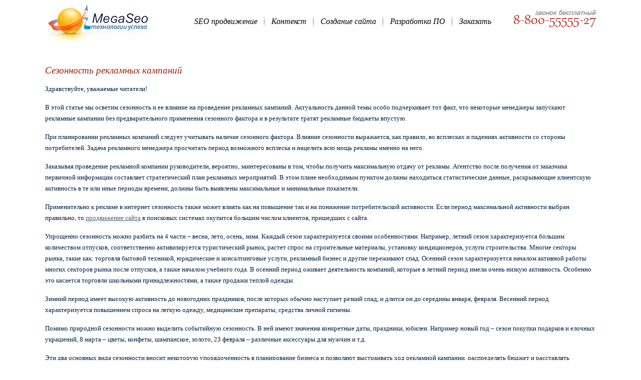

--- FILE ---
content_type: text/html; charset=windows-1251
request_url: http://megaseo.ru/list/20.html
body_size: 17133
content:
<!DOCTYPE html>
<html lang="en-US">
<head>
	<meta charset="windows-1251" />
	<meta name=viewport content="width=device-width,initial-scale=1,user-scalable=no">
	<title>Сезонность рекламных кампаний</title>
		<meta name="yandex-verification" content="26f35fb4af897655" />
	<link rel="profile" href="http://gmpg.org/xfn/11" />
	<!--[if gte IE 9]>
		<style type="text/css">
			.gradient {
				 filter: none;
			}
		</style>
	<![endif]-->
	<link rel='stylesheet' href='/manager/templates/landing/css/raleway.css' type='text/css'>
	<link rel='stylesheet' href='/manager/templates/landing/css/fonts.css' type='text/css' media='all' />
	<link rel='stylesheet' href='/manager/templates/landing/css/font-awesome.min.css?ver=3.8.10' type='text/css' media='all' />
	<link rel='stylesheet' href='/manager/templates/landing/css/stylesheet.min.css' type='text/css' media='all' />
	<link rel='stylesheet' href='/manager/templates/landing/css/responsive.min.css?ver=3.8.10' type='text/css' media='all' />
	<link rel='stylesheet' href='/manager/templates/landing/css/js_composer_front.css?ver=4.0.5' type='text/css' media='all' />
	<script src="/manager/templates/landing/js/jquery.min.js"></script>
	<style type="text/css">
		.content {margin-top:40px;}
		.content_down ul li {background: url("/images/arrow.gif") no-repeat left 5px; list-style-type: none; padding-left:20px;}
		li { color: #012142; font-family: Verdana; font-size: 13px; }
	</style>
</head>
<body class="vc_responsive">
<div class="wrapper">
	<div class="wrapper_inner">
				<header class="page_header fixed dark">
			<div class="clearfix">
				<div class="header_top_bottom_holder">
				<div class="header_bottom clearfix">
					<div class="container">
						<div class="container_inner clearfix">
							<div class="header_inner_left">
								<div class="mobile_menu_button"><span><i class="fa fa-bars"></i></span></div>
								<div class="logo_wrapper">
									<div class="q_logo"><a href="/"><img class="dark" src="/images/new/logo.png" alt="Логотип МегаСео"/><img class="normal" src="/images/new/logo.png" alt="Логотип MegaSeo"/></a></div>
								</div>
							</div>
							<div class="header_inner_right"><img src="http://megaseo.ru/images/phone.png" alt="Телефон: 8 800 555-55-27"/></div>
								<nav class="main_menu drop_down right dropdown_animation">
	<ul id="menu-top_menu" class="">
		<li class="menu-item-has-children has_sub narrow">
			<a href="/"><span>SEO продвижение</span><span class="line"></span></a>
			<div class="second bellow_header">
			  <div class="inner">
				<div class="inner_arrow"></div>
				<ul>
					<li><a href="/max.html">Эффективность в SEO</a></li>
				    <li><a href="/usability.html">Улучшение конверсии</a></li>
				    <li><a href="/method.html">Методология анализа</a></li>
     	         	<li><a href="/rating.html">Рейтинг запросов</a></li>
		         	<li><a href="/klient.html">Портфолио</a></li>
					<li><a href="/opinion.html">Отзывы клиентов</a></li>
				</ul>
			  </div>
			</div>
		</li>
		<li class="menu-item-has-children has_sub narrow">
			<a href="/kontekstnaja_reklama/"><span>Контекст</span><span class="line"></span></a>
			<div class="second bellow_header">
				<div class="inner">
					<div class="inner_arrow"></div>
					<ul><li class="first"><a href="http://megaseo.ru/kontekstnaja_reklama/internet-reklama.html" title="Интернет реклама" >Реклама в интернете</a></li>
<li><a href="http://megaseo.ru/kontekstnaja_reklama/analiz.html" title="Анализ эффективности контекстной рекламы" >Анализ эффективности</a></li>
<li class="last"><a href="http://megaseo.ru/kontekstnaja_reklama/price.html" title="Стоимость" >Стоимость рекламы</a></li>
</ul>
				</div>
			</div>
		</li>
		<li class="menu-item-has-children has_sub narrow">
			<a href="/sozdanie_saita/"><span>Создание сайта</span><span class="line"></span></a>
			<div class="second bellow_header">
				<div class="inner">
					<div class="inner_arrow"></div>
					<ul><li class="first"><a href="http://megaseo.ru/sozdanie_saita/etapi.html" title="Этапы создания сайта" >Этапы создания</a></li>
<li><a href="http://megaseo.ru/sozdanie_saita/price.html" title="Стоимость создания сайта" >Стоимость услуг</a></li>
<li class="last"><a href="http://megaseo.ru/sozdanie_saita/firmenniy_stil.html" title="Фирменный стиль" >Фирменный стиль</a></li>
</ul>
				</div>
			</div>
		</li>
		<li class="menu-item-has-children has_sub narrow">
			<a href="/razrabotka-po/" class=""><span>Разработка ПО</span><span class="line"></span></a>
			<div class="second bellow_header">
				<div class="inner">
					<div class="inner_arrow"></div>
					<ul><li class="first"><a href="http://megaseo.ru/razrabotka-po/avtomatizatsiya-biznesa.html" title="Автоматизация бизнеса" >Автоматизация бизнеса</a></li>
<li><a href="http://megaseo.ru/razrabotka-po/razrabotka-i-avtomatizatsiya-baz-dannyh.html" title="Разработка и автоматизация баз данных" >Разработка баз данных</a></li>
<li class="last"><a href="http://megaseo.ru/razrabotka-po/web-programmirovanie-dlya-biznesa.html" title="Web программирование для бизнеса" >Web программирование</a></li>
</ul>
				</div>
			</div>
		</li>
		<li class="narrow">
			<a href="/zakaz.php" class=""><span>Заказать</span><span class="line"></span></a>
		</li>
	</ul>						
</nav>
							</div>
						</div>
					</div>
								<nav class="mobile_menu">
				<ul id="menu-top_menu-1">
					<li><a href="/"><span>SEO продвижение</span></a></li>
					<li><a href="/kontekstnaja_reklama/"><span>Контекст</span></a></li>
					<li><a href="/prodvizhenie-v-sotsialnyh-setyah/"><span>Соц. сети</span></a></li>
					<li><a href="/sozdanie_saita/"><span>Создание сайта</span></a></li>
					<li><a href="/razrabotka-po/"><span>Разработка ПО</span></a></li>
					<li><a href="/zakaz.php"><span>Оформить заказ</span></a></li>
				</ul>
			</nav>
				</div>
			</div>
		</header>
		<a id='back_to_top' href='#'>
			<span class="fa-stack">
				<i class="fa fa-angle-up"></i>
			</span>
		</a>
       	<div class="content">
			<div class="content_inner">
				<div class="full_width">
					<div class="full_width_inner">
						<section class="parallax_section_holder in_content_menu" data-q_id="#seotext" data-q_title="ОТДАЧА ОТ РЕКЛАМЫ">
							<div class="parallax_content left">
								<div class="vc_span12 wpb_column column_container">
									<div class="wpb_wrapper">
										<div class="separator transparent center" style="margin-top:109px;margin-bottom:0px;"></div>
										<div class="content_down">
											
											<h1>Сезонность рекламных кампаний</h1>
											<p>Здравствуйте, уважаемые читатели!</p>
<p>В этой статье мы осветим сезонность и ее влияние на проведение рекламных кампаний. Актуальность данной темы особо подчеркивает тот факт, что некоторые менеджеры запускают рекламные кампании без предварительного применения сезонного фактора и в результате тратят рекламные бюджеты впустую.</p>
<p>При планировании рекламных компаний следует учитывать наличие сезонного фактора. Влияние сезонности выражается, как правило, во всплесках и падениях активности со стороны потребителей. Задача рекламного менеджера просчитать период возможного всплеска и нацелить всю мощь рекламы именно на него.</p>
<p>Заказывая проведение рекламной компании руководители, вероятно, заинтересованы в том, чтобы получить максимальную отдачу от рекламы. Агентство после получения от заказчика первичной информации составляет стратегический план рекламных мероприятий. В этом плане необходимым пунктом должны находиться статистические данные, раскрывающие клиентскую активность в те или иные периоды времени, должны быть выявлены максимальные и минимальные показатели.</p>
<p>Применительно к рекламе в интернет сезонность также может влиять как на повышение так и на понижение потребительской активности. Если период максимальной активности выбран правильно, то <a href="/">продвижение сайта</a> в поисковых системах окупится большим числом клиентов, пришедших с сайта.</p>
<p>Упрощенно сезонность можно разбить на 4 части – весна, лето, осень, зима. Каждый сезон характеризуется своими особенностями. Например, летний сезон характеризуется большим количеством отпусков, соответственно активизируется туристический рынок, растет спрос на строительные материалы, установку кондиционеров, услуги строительства. Многие секторы рынка, такие как: торговля бытовой техникой, юридические и консалтинговые услуги, рекламный бизнес и другие переживают спад. Осенний сезон характеризуется началом активной работы многих секторов рынка после отпусков, а также началом учебного года. В осенний период оживает деятельность компаний, которые в летний период имели очень низкую активность. Особенно это касается торговли школьными принадлежностями, а также продажи теплой одежды.</p>
<p>Зимний период имеет высокую активность до новогодних праздников, после которых обычно наступает резкий спад, и длится он до середины января, февраля. Весенний период характеризуется повышением спроса на легкую одежду, медицинские препараты, средства личной гигиены.</p>
<p>Помимо природной сезонности можно выделить событийную сезонность. В ней имеют значения конкретные даты, праздники, юбилеи. Например новый год – сезон покупки подарков и елочных украшений, 8 марта – цветы, конфеты, шампанское, золото, 23 февраля – различные аксессуары для мужчин и т.д.</p>
<p>Эти два основных вида сезонности вносит некоторую упорядоченность в планирование бизнеса и позволяют выстраивать ход рекламной кампании, распределять бюджет и расставлять приоритеты.</p>
<p>Так же на активность рынка влияет индивидуальная сезонность, при которой события привязаны к потребностям каждого конкретного индивидуума. Но в глобальных масштабах это деление невозможно как то систематизировать и поэтому его не стоит учитывать при разработке рекламных кампаний.</p>
<p>Планировать рекламную кампанию с учетом сезонности необходимо заблаговременно, например, в начале сезона, предыдущего основному сезону. Необходимо это делать потому, что восприятие рекламного материала у населения имеет инертный характер. На практике оказывается, что рекламная кампания, начавшая свое действие в сентябре, даст основной поток клиентов в ноябре и декабре. Соответственно и после окончания рекламной компании эффект спадает через 2-3 месяца.</p>
<p>Характер поискового продвижения основан на том, что сайт может занимать топовые позиции только после 2-3 месяцев работ по продвижению, это означает, что договор на поисковое продвижение нужно заключить с учетом этой задержки. В случае если время упущено можно прибегнуть к услугам <a href="/kontekstnaja_reklama/">контекстной рекламы</a>, которая запускается сразу после перечисления денежных средств от заказчика. Однако вероятность увеличения активности конкурентов очень высока, что означает повышение ставок и понижение рейтинга рекламного блока. В этом случае нужно иметь достаточный запас денежных средств, чтобы не допустить понижения позиций. В этом ракурсе поисковое продвижение возможно будет более экономичным вариантом по отношению к контекстной рекламе, т.к. существенные изменения в рейтинге сайтов происходят не так часто, и привязаны к графику индексаций поисковыми роботами, которые могут происходить с задержкой в 3-4 дня. А в контекстной рекламе изменение позиций зависит исключительно от поведения конкурентов и обновляется примерно каждые 5-10 минут.</p>
<p>В период действия сезона с максимальными показателями спроса, рекламную кампанию в интернет необходимо направить на продвижение продаж конкретных товаров или услуг. В данном случае наиболее подходящими типами рекламы в интернет будут являться поисковое продвижение и контекстная реклама. Эти виды также подойдут к направлениям, которые не имеют ярко-выраженных сезонных изменений, а также к тем у которых спад спроса наблюдается в течение непродолжительного времени, например спад на 2-3 месяца не оправдает впоследствии упущение прибыли в период активного спроса из-за того, что фирма допустила перерыв в поисковом продвижении.</p>
<p>В период спада спроса, рекламную кампанию необходимо направить на укрепление бренда и имиджа компании. Для этого хорошо подходит медийная реклама, баннерная реклама на сайтах, реклама в СМИ. Но чего делать не стоит, так это прекращать все рекламные кампании, такое выпадение впоследствии негативно скажется на доходах фирмы. Вместо этого стоит сократить расходы, перейти на более низко-бюджетные рекламные кампании, найти недорогие альтернативные варианты, ведь их очень много и некоторые из них очень действенны.</p>
<p>В следующей статье мы рассмотрим тему: "Как подготовить сайт к проведению рекламной кампании"</p>
											</div>
										</div>
										<div class="separator transparent center" style="margin-top:109px;margin-bottom:0px;"></div>
									</div> 
								</div> 
							</div>
						</section>
					</div>
				</div>
			</div>
		</div>
		<footer class="uncover">
	<div class="footer_inner clearfix">
		<div class="footer_top_holder">
			<div class="footer_top" style="background-color:rgba(0,0,0,0.7);">
				<div class="container">
					<div class="container_inner">
						<div class="four_columns clearfix">
							<div class="column1">
								<a href="/about.html">О MegaSeo Group</a><br />
        						<a href="/opinion.html">Отзывы клиентов</a><br />
						        <a href="/optimizacia-saita.html">Оптимизация сайта</a><br /><br />
        			       </div>
       						<div class="column2">
								<a href="/consider.html">Доход от SEO</a><br />
						        <a href="/skidki.html">Система скидок</a><br />
        						<a href="/zakaz.php">Оформить заказ</a><br /><br />
					       </div>
       						<div class="column3">
        						<a href="/news/">Новости</a><br />
        						<a href="/articles.html">Все о рекламе</a><br />
        						<a href="/list/">Архив рассылки</a><br /><br />							
							</div>
							<p>&nbsp;<br /><br /></p>
							<p style="font-size:15px;font-family:Georgia;">Контакты:</p>
							<p>ООО "МегаСео"<br>8 (800) 555-55-27, Россия, г. Москва, Рублевское шоссе, дом 26, корпус 4 (ст. метро Молодежная)<br />Офис продаж: Пресненская набережная, дом 12, комплекс "Федерация", башня "Запад", 45 этаж (ст. метро Выставочная или Деловой центр)<br />e-mail: <a style="transition:none;color:white;" href="mailto:info@megaseo.ru">info@megaseo.ru</a></p>
						</div>
					</div>
				</div>
			</div>
		</div>
		<div class="footer_bottom_holder">
			<div class="footer_bottom">
				<div class="textwidget"><span style="display: block; line-height:14px;color:#012142;">2005-2026 &copy; MegaSeo</span></div>
			</div>
		</div>
	</div>
</footer>
	</div>
</div>
<script type="text/javascript">
var gaJsHost = (("https:" == document.location.protocol) ? "https://ssl." : "http://www.");
document.write(unescape("%3Cscript src='" + gaJsHost + "google-analytics.com/ga.js' type='text/javascript'%3E%3C/script%3E"));
</script>
<script type="text/javascript">
try {
var pageTracker = _gat._getTracker("UA-8058251-1");
pageTracker._trackPageview();
} catch(err) {}</script>
<script type="text/javascript">
(function (d, w, c) {
    (w[c] = w[c] || []).push(function() {
        try {
            w.yaCounter1210327 = new Ya.Metrika({id:1210327,
                    webvisor:true,
                    clickmap:true,
                    accurateTrackBounce:true});
        } catch(e) { }
    });

    var n = d.getElementsByTagName("script")[0],
        s = d.createElement("script"),
        f = function () { n.parentNode.insertBefore(s, n); };
    s.type = "text/javascript";
    s.async = true;
    s.src = (d.location.protocol == "https:" ? "https:" : "http:") + "//mc.yandex.ru/metrika/watch.js";

    if (w.opera == "[object Opera]") {
        d.addEventListener("DOMContentLoaded", f, false);
    } else { f(); }
})(document, window, "yandex_metrika_callbacks");
</script>
<noscript><div><img src="//mc.yandex.ru/watch/1210327" style="position:absolute; left:-9999px;" alt="" /></div></noscript>
<script type='text/javascript' src='/manager/templates/landing/js/plugins.js?ver=3.8.10'></script>
<script type='text/javascript' src='/manager/templates/landing/js/jquery.mousewheel.min.js?ver=3.8.10'></script>
<script type='text/javascript' src='/manager/templates/landing/js/default_dynamic.js?ver=3.8.10'></script>
<script type='text/javascript' src='/manager/templates/landing/js/default.min.js?ver=3.8.10'></script>
<link rel='stylesheet' href='/manager/templates/landing/css/callback.css' type='text/css' media='all' />
<script src="/manager/templates/landing/js/callback.js"></script>
<div id="callback">
<div class="head">Обратный звонок</div>
<label for="cb-name">Имя</label>
<input type="text" id="cb-name"/>
<label for="cb-phone">Телефон</label>
<input type="text" id="cb-phone"/>
<span class="q_load_more"><a href="javascript:void(0);" id="cb-send">Отправить</a></span>
<div style="margin-top:20px;">
<span class="q_load_more"><a href="/zakaz.php">Оформить заказ</a></span>

</div>
</div>
<div id="overlay"></div>
<div id="message">
<div></div>
<span class="q_load_more"><a href="javascript:closeMess();">OK</a></span>
</div>
</body>
</html>

--- FILE ---
content_type: text/css
request_url: http://megaseo.ru/manager/templates/landing/css/stylesheet.min.css
body_size: 257167
content:
.wp-caption,.wp-caption-text,.sticky,.gallery-caption,.bypostauthor{opacity:1}div.wp-caption{max-width:100%}.clearfix:before,.clearfix:after{content:" ";display:table}.clearfix:after{clear:both}.clearfix{*zoom:1}.clear:after{clear:both;content:"";display:block}::selection{background:#080808;color:#fff}::-moz-selection{background:#080808;color:#fff}.alignleft{float:left;margin:0 20px 20px 0}.alignright{float:right;margin:0 0 20px 20px}.aligncenter{display:block;margin:10px auto}.header_top .aligncenter{margin:8px auto}.text-align-right{text-align:right}.text-align-left{text-align:left}.text-align-center{text-align:center}.content ul ul,.content ol ol,.content ol ul,.content ul ol{padding:0 0 0 15px}.vc_row-fluid [class*="vc_span"]{-webkit-transform:translateZ(0px)}html,body,div,span,applet,object,iframe,h1,h2,h3,h4,h5,h6,p,blockquote,pre,a,abbr,acronym,address,big,cite,code,del,dfn,em,font,ins,kbd,q,s,samp,small,strike,strong,sub,sup,tt,var,b,u,i,center,dl,dt,dd,ol,ul,li,fieldset,form,label,legend,table,caption,tbody,tfoot,thead,tr,th,td{background:transparent;border:0;margin:0;padding:0;vertical-align:baseline;outline:0}.wpb_single_image img{vertical-align:middle}article,aside,details,figcaption,figure,footer,header,hgroup,nav,section{display:block}blockquote{quotes:none}blockquote:before,blockquote:after{content:'';content:none}del{text-decoration:line-through}table{border-collapse:collapse;border-spacing:0;border:medium none;vertical-align:middle}table th{border:0;padding:5px 7px;text-align:center}table td{padding:5px 10px;text-align:center}a img{border:0}img{max-width:100%;height:auto}h1,h2,h3,h4,h5,h6{font-family:'Georgia';font-style:italic;font-weight:400;color:#080808}h1{font-size:30px;line-height:1.2em}h2{font-size:40px;line-height:1.15em}h3{font-size:25px;line-height:1.25em}h4{font-size:19px;line-height:1.473684210526316em}h5{font-size:15px;line-height:1.4em;letter-spacing:4px;font-style:normal}h6{font-size:15px;line-height:1.266666666666667em}h1 a,h2 a,h3 a,h4 a,h5 a,h6 a{color:#080808;text-decoration:none}h1 a:hover,h2 a:hover,h3 a:hover,h4 a:hover,h5 a:hover,h6 a:hover{color:#91003e!important;text-decoration:none}a,p a{color:#91003e;text-decoration:underline;cursor:pointer;-webkit-transition:color .3s ease-in-out;-moz-transition:color .3s ease-in-out;-o-transition:color .3s ease-in-out;-ms-transform:color .3s ease-in-out;transition:color .3s ease-in-out}a:hover,p a:hover{color:#080808;text-decoration:underline}input[type='submit'],.woocommerce input[type='button'],.woocommerce-page input[type='button']{-webkit-appearance:none}ul,ol{list-style-position:inside}html{height:100%;margin:0!important}body{font-family:'Raleway',sans-serif;font-weight:400;font-size:13px;line-height:22px;color:#777;background-color:#fff;overflow-y:scroll;overflow-x:hidden!important;-webkit-font-smoothing:antialiased}.wrapper{background-color:#f4f4f4;position:relative;z-index:1000;-webkit-transition:left .33s cubic-bezier(0.694,0.0482,0.335,1);-moz-transition:left .33s cubic-bezier(0.694,0.0482,0.335,1);-o-transition:left .33s cubic-bezier(0.694,0.0482,0.335,1);-ms-transition:left .33s cubic-bezier(0.694,0.0482,0.335,1);transition:left .33s cubic-bezier(0.694,0.0482,0.335,1);left:0}.right_side_menu_opened .wrapper{left:-250px}.right_side_menu_opened .wrapper header.fixed,.right_side_menu_opened .wrapper header.sticky{left:-250px}@media only screen and (min-width:1100px){.right_side_menu_opened:not(.boxed) .carousel-inner:not(.relative_position){left:-250px!important}}.wrapper_inner{width:100%;overflow:hidden}body.boxed .wrapper_inner{overflow:visible}body.boxed .content{overflow:hidden}.meta{display:none}.ajax_loader{position:fixed;top:50%;left:50%;z-index:1100;display:none}.ajax_loader_slider{position:fixed;top:50%;left:50%;z-index:1100;display:none}.ajax_loader_1{position:relative;display:inline-block;width:100%;height:100%}.ajax_loader_2{margin:-50% 0 0 -50%}.spinner{margin:-50% 0 0 -50%;width:75px;height:25px;text-align:center}.spinner>div{width:18px;height:18px;background-color:#91003e;margin:0 3px;border-radius:100%;display:inline-block;-webkit-animation:bouncedelay 1.4s infinite ease-in-out;animation:bouncedelay 1.4s infinite ease-in-out;-webkit-animation-fill-mode:both;animation-fill-mode:both}.spinner .bounce1{-webkit-animation-delay:-0.32s;animation-delay:-0.32s}.spinner .bounce2{-webkit-animation-delay:-0.16s;animation-delay:-0.16s}@-webkit-keyframes bouncedelay{0%,80%,100%{-webkit-transform:scale(0.0)}40%{-webkit-transform:scale(1.0)}}@keyframes bouncedelay{0%,80%,100%{transform:scale(0.0);-webkit-transform:scale(0.0)}40%{transform:scale(1.0);-webkit-transform:scale(1.0)}}@-webkit-keyframes spin{from{-webkit-transform:rotate(0deg);opacity:1}to{-webkit-transform:rotate(360deg);opacity:1}}@-moz-keyframes spin{from{-moz-transform:rotate(0deg);opacity:1}to{-moz-transform:rotate(360deg);opacity:1}}@-ms-keyframes spin{from{-ms-transform:rotate(0deg);opacity:1}to{-ms-transform:rotate(360deg);opacity:1}}@-o-keyframes spin{from{-o-transform:rotate(0deg);opacity:1}to{-o-transform:rotate(360deg);opacity:1}}@keyframes spin{from{transform:rotate(0deg);opacity:1}to{transform:rotate(360deg);opacity:1}}body.smooth_scroll{overflow-y:hidden}body.boxed .wrapper_inner,body.boxed .footer_inner{width:1150px;margin:0 auto}header{width:100%;display:inline-block;margin:0 0 -6px 0;position:relative;z-index:110;-webkit-backface-visibility:hidden;background:white;}header.sticky{-webkit-transition:all .33s cubic-bezier(0.694,0.0482,0.335,1);-moz-transition:all .33s cubic-bezier(0.694,0.0482,0.335,1);-o-transition:all .33s cubic-bezier(0.694,0.0482,0.335,1);-ms-transition:all .33s cubic-bezier(0.694,0.0482,0.335,1);transition:all .33s cubic-bezier(0.694,0.0482,0.335,1);top:-120px;left:0;position:fixed;-moz-background-clip:border;-webkit-background-clip:border;background-clip:border-box;-moz-background-clip:padding;-webkit-background-clip:padding;background-clip:padding-box;-moz-background-clip:content;-webkit-background-clip:content;background-clip:content-box}header.sticky.centered_logo{top:-300px}header.sticky.sticky_animate{top:0}header.sticky .q_logo img.sticky{opacity:1}header.sticky .q_logo img.normal,header.sticky .q_logo img.light,header.sticky .q_logo img.dark,header.sticky .q_logo img.popup{opacity:0!important}header.fixed{-webkit-transition:left .13s cubic-bezier(0.694,0.0482,0.335,1),left .33s cubic-bezier(0.694,0.0482,0.335,1);-moz-transition:left .13s cubic-bezier(0.694,0.0482,0.335,1),left .33s cubic-bezier(0.694,0.0482,0.335,1);-o-transition:left .13s cubic-bezier(0.694,0.0482,0.335,1),left .33s cubic-bezier(0.694,0.0482,0.335,1);-ms-transition:left .13s cubic-bezier(0.694,0.0482,0.335,1),left .33s cubic-bezier(0.694,0.0482,0.335,1);transition:left .13s cubic-bezier(0.694,0.0482,0.335,1),left .33s cubic-bezier(0.694,0.0482,0.335,1);width:100%;position:fixed;z-index:110;top:0;left:0}.boxed header{background-color:transparent!important;border:0!important}.boxed .header_inner{width:1150px;margin:0 auto}.header_top{position:relative;z-index:120;line-height:36px;height:36px;padding:0;color:#fff;background-color:#080808;padding:0 45px}header.sticky .header_top{display:none}.header_top p,.header_top span{line-height:36px}.header_top .left p,.header_top .left span{padding:0 10px 0 0}.header_top .right p,.header_top .right span{padding:0 0 0 10px}.header_top .left,.header_top .left .inner>div,.header_top .left .textwidget>span,.header_top .left .textwidget>p{float:left}.header_top .right,.header_top .right .inner>div,.header_top .right .textwidget>span,.header_top .right .textwidget>p{float:right}.header_bottom{position:relative;-webkit-transition:all .2s ease 0s;-moz-transition:all .2s ease 0s;-o-transition:all .2s ease 0s;transition:all .2s ease 0s}.boxed .header_bottom{padding:0 25px}header.scrolled .header_bottom,header.sticky .header_bottom{background-color:#fff;background-color:rgba(255,255,255,0.9)!important;box-shadow:0 1px 3px rgba(0,0,0,0.11)}header.scrolled.fixed_content_menu .header_bottom,header.sticky.fixed_content_menu .header_bottom{box-shadow:0 1px 0 rgba(0,0,0,0.11)}header .header_inner_left{position:absolute;left:45px;top:0}header.menu_bottom .header_inner_left{left:0}header .container_inner .header_inner_left{position:absolute;left:0;top:0}.logo_wrapper{height:85px;float:left;overflow:visible!important}header.sticky .logo_wrapper,header.sticky.centered_logo .logo_wrapper{height:60px!important;float:left}.q_logo{position:relative;top:50%;left:0}.q_logo a{position:relative;display:block;visibility:hidden}.q_logo img{display:block;opacity:1;position:absolute;top:-50%;width:auto!important;max-width:none;-webkit-transition:opacity .6s ease-in-out;-moz-transition:opacity .6s ease-in-out;-o-transition:opacity .6s ease-in-out;-ms-transition:opacity .6s ease-in-out;margin-top: 4px;}.q_logo img.light,.q_logo img.sticky,.q_logo img.dark,.q_logo img.popup{opacity:0}header.light:not(.sticky):not(.scrolled) .q_logo img.normal{opacity:0}header.light:not(.sticky):not(.scrolled) .q_logo img.light{opacity:1}header.light:not(.sticky):not(.scrolled) .q_logo img.dark{opacity:0}header.dark:not(.sticky):not(.scrolled) .q_logo img.normal{opacity:0}header.dark:not(.sticky):not(.scrolled) .q_logo img.light{opacity:0}header.dark:not(.sticky):not(.scrolled) .q_logo img.dark{opacity:1}.header_inner_right{float:right;position:relative;z-index:110}header.centered_logo{text-align:center}header.centered_logo .header_inner_left{float:none;position:relative;display:block;margin:20px 0 10px 0}header.centered_logo.sticky .header_inner_left{margin:0}header.centered_logo .logo_wrapper{float:none;height:auto!important}header.centered_logo .q_logo{top:0;display:inline-block}header.centered_logo.sticky .q_logo{top:50%}header.centered_logo .q_logo a{display:inline-block;vertical-align:middle}header.centered_logo .q_logo img{top:0;margin:0;max-width:100%}header.centered_logo.sticky .q_logo img{top:-50%}header.centered_logo.sticky .q_logo img{height:100%!important}header.centered_logo .header_inner_right{float:none;display:inline-block;position:relative;margin:0 0 -6px}header.centered_logo .header_right_widget{float:left}header.centered_logo nav.main_menu,header.centered_logo nav.main_menu.right{position:relative;display:inline-block;left:auto;float:none;margin:0 0 -6px}header.centered_logo nav.main_menu>ul{left:0}nav.main_menu{position:absolute;left:50%;z-index:100;text-align:left}nav.main_menu.right{position:relative;left:auto;float:right}nav.main_menu ul{list-style:none outside none;margin:0;padding:0}nav.main_menu>ul{left:-50%;position:relative}nav.main_menu.right>ul{left:auto}nav.main_menu ul li{display:inline-block;float:left;padding:0;margin:0;background-repeat:no-repeat;background-position:right}


nav.main_menu>ul>li>a{position:relative;font-family:'Georgia';font-style:italic;color:#080808;font-size:16px;text-decoration:none;display:inline-block;position:relative;padding:0 14px;margin:0;cursor:pointer;line-height:85px;}

header.sticky nav.main_menu>ul>li>a,.light.sticky nav.main_menu>ul>li>a,.light.sticky nav.main_menu>ul>li>a:hover,.light.sticky nav.main_menu>ul>li.active>a,.dark.sticky nav.main_menu>ul>li>a,.dark.sticky nav.main_menu>ul>li>a:hover,.dark.sticky nav.main_menu>ul>li.active>a{line-height:60px}header:not(.sticky) .header_menu_bottom nav.main_menu>ul>li>a{line-height:45px}header.menu_bottom:not(.sticky) .drop_down .second.bellow_header{top:45px}header:not(.sticky) .header_menu_bottom .side_menu_button{height:45px}nav.main_menu>ul>li>a span,nav.main_menu>ul>li>a i{display:inline-block;height:100%}nav.main_menu>ul>li>a span.line{background:url(data:image/svg+xml);background:-moz-linear-gradient(top,rgba(183,183,183,0) 13%,rgba(183,183,183,0.6) 50%,rgba(183,183,183,0) 87%);background:-webkit-gradient(linear,left top,left bottom,color-stop(13%,rgba(183,183,183,0)),color-stop(50%,rgba(183,183,183,0.6)),color-stop(87%,rgba(183,183,183,0)));background:-webkit-linear-gradient(top,rgba(183,183,183,0) 13%,rgba(183,183,183,0.6) 50%,rgba(183,183,183,0) 87%);background:-o-linear-gradient(top,rgba(183,183,183,0) 13%,rgba(183,183,183,0.6) 50%,rgba(183,183,183,0) 87%);background:-ms-linear-gradient(top,rgba(183,183,183,0) 13%,rgba(183,183,183,0.6) 50%,rgba(183,183,183,0) 87%);background:linear-gradient(to bottom,rgba(183,183,183,0) 13%,rgba(183,183,183,0.6) 50%,rgba(183,183,183,0) 87%);content:"";display:block;position:absolute;width:1px;height:40%;top:30%;right:0}.dark:not(.sticky):not(.scrolled) nav.main_menu>ul>li>a span.line{background:url(data:image/svg+xml);background:-moz-linear-gradient(top,transparent 13%,rgba(0,0,0,0.6) 50%,transparent 87%);background:-webkit-gradient(linear,left top,left bottom,color-stop(13%,transparent),color-stop(50%,rgba(0,0,0,0.6)),color-stop(87%,transparent));background:-webkit-linear-gradient(top,transparent 13%,rgba(0,0,0,0.6) 50%,transparent 87%);background:-o-linear-gradient(top,transparent 13%,rgba(0,0,0,0.6) 50%,transparent 87%);background:-ms-linear-gradient(top,transparent 13%,rgba(0,0,0,0.6) 50%,transparent 87%);background:linear-gradient(to bottom,transparent 13%,rgba(0,0,0,0.6) 50%,transparent 87%)}.light:not(.sticky):not(.scrolled) nav.main_menu>ul>li>a span.line{background:url(data:image/svg+xml);background:-moz-linear-gradient(top,rgba(255,255,255,0) 13%,rgba(255,255,255,0.6) 50%,rgba(255,255,255,0) 87%);background:-webkit-gradient(linear,left top,left bottom,color-stop(13%,rgba(255,255,255,0)),color-stop(50%,rgba(255,255,255,0.6)),color-stop(87%,rgba(255,255,255,0)));background:-webkit-linear-gradient(top,rgba(255,255,255,0) 13%,rgba(255,255,255,0.6) 50%,rgba(255,255,255,0) 87%);background:-o-linear-gradient(top,rgba(255,255,255,0) 13%,rgba(255,255,255,0.6) 50%,rgba(255,255,255,0) 87%);background:-ms-linear-gradient(top,rgba(255,255,255,0) 13%,rgba(255,255,255,0.6) 50%,rgba(255,255,255,0) 87%);background:linear-gradient(to bottom,rgba(255,255,255,0) 13%,rgba(255,255,255,0.6) 50%,rgba(255,255,255,0) 87%)}nav.main_menu>ul>li:last-child>a span.line{display:none}nav.main_menu>ul>li.active>a,nav.main_menu>ul>li:hover>a{color:#91003e}nav.main_menu>ul>li>a>i.blank{display:none!important}nav.main_menu>ul>li>a>i.menu_icon{display:inline-block;margin-right:7px}nav.main_menu>ul>li.has_sub>a>i.q_menu_arrow{display:inline-block;margin-left:6px}.light:not(.sticky):not(.scrolled) nav.main_menu>ul>li>a,.light:not(.sticky):not(.scrolled) nav.main_menu>ul>li:hover>a,.light:not(.sticky):not(.scrolled) nav.main_menu>ul>li.active>a{color:#fff}.dark:not(.sticky):not(.scrolled) nav.main_menu>ul>li>a,.dark:not(.sticky):not(.scrolled) nav.main_menu>ul>li.active>a,.dark:not(.sticky):not(.scrolled) nav.main_menu>ul>li:hover>a{color:#000}.drop_down ul{list-style:none}.drop_down ul li{position:relative}.drop_down .second{left:0;margin:0;position:absolute;display:block;visibility:hidden;overflow:hidden;opacity:0;z-index:10}.drop_down.dropdown_animation .second{margin:30px 0 0 0;transition:opacity .3s ease-in-out 0s,margin .3s ease-in-out 0s;-webkit-transition:opacity .3s ease-in-out 0s,margin .3s ease-in-out 0s;-moz-transition:opacity .3s ease-in-out 0s,margin .3s ease-in-out 0s;-o-transition:opacity .3s ease-in-out 0s,margin .3s ease-in-out 0s;-ms-transition:opacity .3s ease-in-out 0s,margin .3s ease-in-out 0s}.touch .drop_down.dropdown_animation .second{margin:0!important}.drop_down li.left_position .second{left:0}.drop_down li.right_position .second{left:auto;right:0}.drop_down .second.drop_down_start{visibility:visible;overflow:visible;opacity:1}.drop_down.dropdown_animation .second.drop_down_start{margin:0}header.sticky .drop_down .second{top:100%}nav.main_menu>ul>li:hover>.second{z-index:20}.drop_down .second .inner{position:relative;display:block;padding:0;z-index:997}.drop_down .second .inner_arrow{position:absolute;top:-7px;width:0;height:0;border-style:solid;border-width:0 7px 7px 7px;border-color:transparent transparent #f8f8f8 transparent;margin:0}.drop_down .second.right .inner_arrow{left:auto!important}.drop_down .second .inner>ul,.drop_down .second .inner ul li ul{display:inline-block;position:relative;background-color:#f8f8f8;padding:8px 0}.drop_down .second .inner ul li{display:block;padding:0;position:relative;float:none;height:auto;background:0}.drop_down .second .inner ul li,.drop_down .wide.left_position .second ul li,.drop_down .wide.right_position .second ul li{/*width:195px*/;white-space:nowrap;}.drop_down .second .inner ul li a{display:block;height:auto;font-family:inherit;font-size:13px;font-weight:500;line-height:18px;color:#012142;margin:0;padding:7px 21px;text-decoration:none}.drop_down .second .inner>ul>li>a:hover {color:#91003e;}.drop_down .second .inner ul li.sub ul li a:hover{color:#fff}.drop_down .second i{display:none}.drop_down .second .inner ul li ul{position:absolute;left:100%;top:-8px;height:auto;display:none;overflow:hidden;z-index:10}.drop_down .second .inner ul li:hover ul{z-index:20;display:block}.drop_down .second.right{right:0;left:auto}.drop_down .second .inner ul.right li a{text-align:right}.drop_down .second .inner ul.right li ul{left:-100%}.drop_down .second.bellow_header{top:100%}.drop_down .wide.left_position .second .inner_arrow,.drop_down .wide.right_position .second .inner_arrow{display:block}.drop_down .wide .second ul{padding:14px}.drop_down .wide .second ul li{float:left;padding:0 10px;width:248px}.drop_down .wide.right_position .second ul li{float:right}.drop_down .wide .second ul li:nth-child(4n+1){clear:both}.drop_down .second .inner ul li.sub a i.q_menu_arrow{display:inline-block;float:right;position:relative;top:1px;font-size:12px}.drop_down .second .inner ul li.sub ul li a i.q_menu_arrow,.drop_down .wide .second .inner ul li.sub a i.q_menu_arrow{display:none}.drop_down .second .inner ul.right li.sub a i.q_menu_arrow{float:left;-ms-transform:rotate(180deg);-moz-transform:rotate(180deg);-webkit-transform:rotate(180deg)}.drop_down .wide .second .inner>ul>li>a{font-family:'Georgia';font-style:italic;font-size:15px;line-height:19px;color:#fff;padding:7px 0 9px}.drop_down .wide .second ul li ul li a{padding:7px 0}.drop_down .wide .second ul li ul{position:relative;display:block;top:0;left:0;padding:0;visibility:visible;background-color:transparent!important}.drop_down .wide .second ul li ul li{padding:0}.drop_down .wide.icons .second ul li a span{position:relative;display:block}.drop_down .wide.icons .second i{display:inline-block;float:left;width:25px;height:19px;line-height:19px}.drop_down .wide .second .inner>ul>li>a i,.drop_down .wide .second ul li ul li.menu-item-has-children>a i{color:#fff}.drop_down .wide.icons .second i.blank{display:none}.mobile_menu_button{display:none;float:left;height:100px;margin:0 20px 0 10px}header.menu_bottom.has_header_fixed_right .mobile_menu_button{height:130px}.mobile_menu_button span{color:#000;width:20px;height:20px;font-size:14px;z-index:50;display:table-cell;position:relative;cursor:pointer;vertical-align:middle;-webkit-transition:color .3s ease-out 0s;-moz-transition:color .3s ease-out 0s;-o-transition:color .3s ease-out 0s;-ms-transition:color .3s ease-out 0s}.mobile_menu_button span:hover{color:#91003e}.dark:not(.sticky):not(.scrolled) .mobile_menu_button span{color:#000}nav.mobile_menu{display:none;width:100%;float:left;position:relative;top:0;text-align:left;background-color:#fff;z-index:100}nav.mobile_menu ul{display:none;width:100%;position:relative;list-style:none;padding:0;margin:0}nav.mobile_menu ul li{margin:0;padding:0;position:relative}nav.mobile_menu>ul>li{padding:0 45px;border-top:1px solid #ddd}nav.mobile_menu>ul>li>a,nav.mobile_menu>ul>li>h6{font-family:'Georgia';font-size:15px;line-height:25px;font-style:italic;color:#080808;padding:15px 0}nav.mobile_menu ul li a,nav.mobile_menu ul li h6{display:block;position:relative;text-decoration:none;-webkit-tap-highlight-color:transparent}nav.mobile_menu ul li:hover>a,nav.mobile_menu ul li.active>a{color:#91003e}nav.mobile_menu ul li ul{padding:0 0 16px}nav.mobile_menu ul li ul li ul{padding:0 0 0 16px}nav.mobile_menu ul li ul li a,nav.mobile_menu ul li ul li h6{font-family:inherit;font-style:normal;font-weight:500;font-size:13px;line-height:34px;color:#777}nav.mobile_menu ul>li.has_sub>span.mobile_arrow,nav.mobile_menu ul>li.has_sub>span.mobile_arrow{position:absolute;top:0;right:0;display:inline-block;float:right;width:20px;height:55px;line-height:55px;padding:0 15px;color:#777;font-size:15px;text-align:right;cursor:pointer;z-index:9000;-webkit-tap-highlight-color:transparent}nav.mobile_menu ul>li.has_sub>ul li span.mobile_arrow,nav.mobile_menu ul>li.has_sub>ul li span.mobile_arrow{position:absolute;top:0;right:0;margin:0;padding:0 0 0 30px;height:34px;line-height:34px;-webkit-tap-highlight-color:transparent}nav.mobile_menu ul>li.has_sub>span.mobile_arrow i,nav.mobile_menu ul>li.has_sub>span.mobile_arrow i,nav.mobile_menu ul>li.has_sub.open_sub>span.mobile_arrow i.fa-angle-down,nav.mobile_menu ul>li.has_sub.open_sub>span.mobile_arrow i.fa-angle-down{display:inline}nav.mobile_menu ul>li>span.mobile_arrow i,nav.mobile_menu ul>li>span.mobile_arrow i,nav.mobile_menu ul>li.has_sub>span.mobile_arrow i.fa-angle-down,nav.mobile_menu ul>li.has_sub>span.mobile_arrow i.fa-angle-down,nav.mobile_menu ul>li.has_sub.open_sub>span.mobile_arrow i.fa-angle-right,nav.mobile_menu ul>li.has_sub.open_sub>span.mobile_arrow i.fa-angle-right{display:none}header.menu_bottom .header_inner_left{position:relative}.menu_bottom.sticky .container_inner .header_inner_left{position:absolute}.menu_bottom .logo_wrapper{float:none}.menu_bottom .q_logo a{display:inline-block}.menu_bottom.sticky .logo_wrapper{float:left}header:not(.centered_logo) .header_fixed_right_area{position:absolute;right:0;top:0;height:100%;line-height:85px}header.sticky .header_fixed_right_area{display:none}.header_menu_bottom{position:relative;display:block;margin:0 -1000px}.header_menu_bottom .header_menu_bottom_inner{padding:0 1000px}.sticky .header_menu_bottom{position:static}.header_menu_bottom .main_menu{left:auto}.sticky .header_menu_bottom .main_menu{float:right;left:auto;position:relative}.sticky .header_menu_bottom .main_menu_header_inner_right_holder .main_menu{float:left}.sticky .header_menu_bottom .main_menu_header_inner_right_holder.with_center_logo .main_menu{float:left}.sticky .header_menu_bottom .main_menu_header_inner_right_holder{float:right}.header_menu_bottom nav.main_menu>ul{left:auto}.sticky .header_menu_bottom nav.main_menu>ul{left:auto}.side_menu_button_wrapper{display:table}.side_menu_button{cursor:pointer;display:table-cell;vertical-align:middle;height:85px}header.sticky .side_menu_button{height:60px}.side_menu_button>a{position:relative;display:inline!important;width:20px;height:20px;padding:0 12px 0 12px;color:#080808;font-size:14px;text-decoration:none}.side_menu_button>a:hover{color:#91003e}.side_menu_button a.side_menu_button_link{padding:0 0 0 12px}.dark:not(.sticky):not(.scrolled) .side_menu_button>a{color:#000}.light:not(.sticky):not(.scrolled) .side_menu_button>a{color:#fff}.popup_menu_inner{display:inline-block;height:2px;position:relative;top:-1px;vertical-align:middle;width:20px;position:relative;width:20px}.popup_menu .line{background-color:#080808;height:2px;margin:0;width:13px;top:0;left:0;-webkit-transition:all .3s ease-in-out;-moz-transition:all .3s ease-in-out;-o-transition:all .3s ease-in-out;-ms-transform:all .3s ease-in-out;transition:all .3s ease-in-out;position:absolute;display:inline-block}.popup_menu .line:after,.popup_menu .line:before{background-color:#080808;content:"";display:block;height:2px;position:absolute;-webkit-transition:all .3s ease-in-out;-moz-transition:all .3s ease-in-out;-o-transition:all .3s ease-in-out;-ms-transform:all .3s ease-in-out;transition:all .3s ease-in-out;width:13px;z-index:-1}.dark:not(.sticky):not(.scrolled) .popup_menu:not(.opened) .line,.dark:not(.sticky):not(.scrolled) .popup_menu:not(.opened) .line:before,.dark:not(.sticky):not(.scrolled) .popup_menu:not(.opened) .line:after{background-color:#000}.light:not(.sticky):not(.scrolled) .popup_menu:not(.opened) .line,.light:not(.sticky):not(.scrolled) .popup_menu:not(.opened) .line:before,.light:not(.sticky):not(.scrolled) .popup_menu:not(.opened) .line:after{background-color:#fff}.popup_menu .line:before{top:-4px}.popup_menu .line:after{top:4px}.popup_menu:hover .line,.popup_menu:hover .line:after,.popup_menu:hover .line:before{background-color:#91003e}.popup_menu.opened .line{background-color:transparent}.popup_menu.opened .line:after{background-color:#fff;top:0!important;-webkit-transform:rotate(45deg);-moz-transform:rotate(45deg);-o-transform:rotate(45deg);-ms-transform:rotate(45deg);transform:rotate(45deg)}.popup_menu.opened .line:before{background-color:#fff;top:0!important;-webkit-transform:rotate(-45deg);-moz-transform:rotate(-45deg);-o-transform:rotate(-45deg);-ms-transform:rotate(-45deg);transform:rotate(-45deg)}.popup_menu_holder{position:fixed;top:0;left:0;width:100%;height:100%;background-color:rgba(145,0,62,0.9);z-index:105;-webkit-transition:all .3s ease-in-out;-moz-transition:all .3s ease-in-out;-o-transition:all .3s ease-in-out;-ms-transition:all .3s ease-in-out;transition:all .3s ease-in-out;visibility:hidden;opacity:0;display:table}.popup_menu_holder_inner{display:table-cell;vertical-align:middle}.popup_menu_opened .main_menu,.popup_menu_opened .side_menu_button a:not(.popup_menu),.popup_menu_opened #back_to_top,.popup_menu_opened .header_top,.popup_menu_opened .side_menu_button .shopping_cart_header,.popup_menu_opened .mobile_menu_button{visibility:hidden!important}.popup_menu_opened .side_menu_button .shopping_cart_header{display:none}.popup_menu_opened .popup_menu_holder{visibility:visible;opacity:1}.popup_menu_opened header.scrolled .header_bottom,.popup_menu_opened header.sticky .header_bottom{background-color:transparent!important;box-shadow:none}.popup_menu_opened .header_top,.popup_menu_opened .header_bottom{background-color:transparent!important}.popup_menu_opened .q_logo img.normal,.popup_menu_opened .q_logo img.light,.popup_menu_opened .q_logo img.sticky,.popup_menu_opened .q_logo img.dark{opacity:0}.popup_menu_opened .q_logo img.popup{opacity:1}nav.popup_menu{margin:0 auto;position:relative;top:0;text-align:left}nav.popup_menu ul{display:none;position:relative;list-style:none;padding:0;margin:0}nav.popup_menu>ul{display:block}nav.popup_menu ul li{margin:0;padding:0;text-align:center;font-size:45px;line-height:50px}nav.popup_menu ul li a,nav.popup_menu ul li h6{font-family:'Georgia';font-size:45px;line-height:50px;font-style:italic;color:#fff;padding:5px 0;display:block;position:relative;text-decoration:none;cursor:pointer}nav.popup_menu ul li a span,nav.popup_menu ul li h6 span{display:inline-block;vertical-align:middle}nav.popup_menu ul li ul li a,nav.popup_menu ul li ul li h6{font-size:.7em;line-height:1em}nav.popup_menu ul li ul li ul li a,nav.popup_menu ul li ul li ul li h6{font-size:.5em;line-height:1em}nav.popup_menu ul>li.has_sub>a span.popup_arrow,nav.popup_menu ul>li.has_sub>h6 span.popup_arrow{position:relative;display:inline-block;vertical-align:middle;width:20px;height:100%;margin:0;padding:0 0 0 5px;font-size:20px;text-align:right;cursor:pointer;z-index:9000}nav.popup_menu ul>li.has_sub>h6 span.popup_arrow{display:none}nav.popup_menu ul>li>a span.popup_arrow,nav.popup_menu ul>li>h6 span.popup_arrow{display:none}.side_menu{background-color:#080808;height:100%;min-height:100%;overflow:hidden;padding:25px;position:fixed;top:0;right:-250px;width:200px;z-index:90;visibility:hidden}.side_menu .fa-lg{font-size:13.5px}.header-bottom-right-widget{border-right:1px solid #c2c2c2;float:left;margin:0 12px 0 0;padding:2px 12px 2px 0}.header-bottom-right-widget .textwidget{height:20px}.header-bottom-right-widget .q_social_icon_holder{margin:0 0 0 10px}.header-bottom-right-widget .fa-2x{font-size:22px;line-height:24px}.q_slider{width:100%;overflow:hidden;position:relative;z-index:10}.ls-wp-fullwidth-helper{left:0!important}.content{margin-top:0;position:relative;z-index:100;background-color:#fff}body.search .content,body.blog .content,body.single-post .content{background-color:#f4f4f4}.content .content_inner{background-color:inherit}.content .content_page_background{background-repeat:no-repeat;background-position:center 0}.content.content_top_margin{margin-top:0!important}.container{position:relative;padding:0;width:100%;z-index:100}.content .title .container{background-color:transparent}.container_inner{width:1100px;margin:0 auto}.full_width{position:relative;z-index:100}.section_inner_margin{margin-left:-15px;margin-right:-15px}.header_bottom .container_inner{position:relative}.content .title .container_inner{padding:0}section.section{display:block;position:relative;padding:50px 0;overflow:hidden}div.section{position:relative;background-position:center center;background-repeat:no-repeat;background-size:cover}div.section.pattern_background{background-position:0 0;background-repeat:repeat;background-size:inherit}.use_row_as_box{-moz-border-radius:4px;-webkit-border-radius:4px;-ms-border-radius:4px;-o-border-radius:4px;border-radius:4px}div.video_section{overflow:hidden}.boxed .section .section_inner,.grid_section .section_inner{width:1100px;margin:0 auto;position:relative;z-index:20;-webkit-transform:translateZ(0px)}.grid2 .grid_section .section_inner{width:auto!important}.full_section_inner{position:relative;z-index:20}.section .mobile-video-image{background-position:center center;background-repeat:no-repeat;background-size:cover;display:none;height:100%;left:0;position:absolute;top:0;width:100%;z-index:10}.section .video-overlay{height:3000px;left:0;opacity:0;position:absolute;top:0;width:100%;z-index:11}.section .video-overlay.active{background-image:url("img/pixel-video.png");background-position:0 0;background-repeat:repeat;opacity:1}.section .video-wrap{top:0;left:0;overflow:hidden;position:absolute;width:100%;z-index:10}.section .video-wrap .mejs-poster{background-size:cover!important;-moz-background-size:cover!important;-webkit-background-size:cover!important;-o-background-size:cover!important}.section .video-wrap .mejs-container .mejs-controls{display:none!important}.section .video-wrap .mejs-controls .mejs-button button:focus{outline:none!important}.section .video-wrap .mejs-controls .mejs-time-rail .mejs-time-loaded{background-color:rgba(255,255,255,0.18)!important}.section .video-wrap .mejs-container{background-color:transparent!important;background-image:none!important;height:auto!important}.section .video-wrap .mejs-mediaelement{background:none!important;border:0!important}.section .video-wrap .mejs-container .mejs-poster img{max-width:none!important;width:100%!important}.section .video-wrap .mejs-controls button{opacity:.8}.section .video-wrap .mejs-controls button:hover,.mejs-controls .mejs-fullscreen-button:hover button{opacity:1!important}.section .video-wrap .mejs-controls .mejs-time-rail .mejs-time-total{background:#1f1f1f none repeat scroll 0 0!important}.section .video-wrap .mejs-controls .mejs-horizontal-volume-slider .mejs-horizontal-volume-current{background:transparent!important}.title_outer.animate_title_area{overflow:hidden}.title{display:block;width:100%;height:240px;text-align:left;position:relative;z-index:101}.title_outer.with_image .title{height:auto!important;line-height:normal;background:0}.title img{display:block;position:relative;width:100%}.title .not_responsive{display:none}.title .title_holder{display:table;height:100%;left:0;position:relative;width:100%}.title_outer.with_image .title .title_holder,.title_outer .has_fixed_background.title .title_holder,.title_outer .has_background.title .title_holder{position:absolute;top:0;display:block}.title .title_overlay{position:absolute;width:100%;height:100%;background-repeat:repeat;background-position:0 0}.title .title_holder .container{display:table-cell;vertical-align:middle}.title_outer.with_image .title .title_holder .container,.title_outer .has_fixed_background.title .title_holder .container,.title_outer .has_background.title .title_holder .container{display:block;height:100%}.content .title_outer.with_image .title .container_inner,.title_outer .has_fixed_background.title .title_holder .container_inner,.title_outer .has_background.title .title_holder .container_inner{display:table;height:100%}.title_subtitle_holder{display:block;padding:0;position:relative}.title_outer.with_image .title .title_subtitle_holder,.title_outer .has_fixed_background.title .title_subtitle_holder,.title_outer .has_background.title .title_subtitle_holder{display:table-cell;vertical-align:middle}.title_subtitle_holder_inner{position:relative}.title h1{padding:0;word-break:break-all;-ms-word-break:break-all}.title.title_size_small h1{font-size:24px}.title.title_size_medium h1{font-size:30px}.title.title_size_large h1{font-size:45px}.title_text_shadow .title h1{text-shadow:1px 1px 2px rgba(0,0,0,0.4)}.subtitle{display:block;font-family:'Georgia';font-style:italic}.title_size_medium .subtitle,.title_size_large .subtitle{font-size:19px}.title_text_shadow .subtitle{text-shadow:1px 1px 2px rgba(0,0,0,0.4)}.position_center .subtitle{color:#f0f0f0;display:table;position:absolute;top:0;left:0;width:100%;font-size:150px;line-height:150px;text-align:center}.position_center .subtitle .subtitle_inner{display:table-cell;vertical-align:middle}.animate_title_text .title h1{-webkit-animation:title-from-right .5s 1 cubic-bezier(0.175,0.885,0.320,1.275) 1s;-moz-animation:title-from-right .5s 1 cubic-bezier(0.175,0.885,0.320,1.275) 1s;-o-animation:title-from-right .5s 1 cubic-bezier(0.175,0.885,0.320,1.275) 1s;animation:title-from-right .5s 1 cubic-bezier(0.175,0.885,0.320,1.275) 1s;-webkit-animation-fill-mode:both;-moz-animation-fill-mode:both;-ms-animation-fill-mode:both;-o-animation-fill-mode:both;animation-fill-mode:both;visibility:visible}@-webkit-keyframes title-from-right{0%{filter:alpha(opacity=0);opacity:0;-webkit-transform:translate(50%,0)}100%{filter:alpha(opacity=100);opacity:1;-webkit-transform:translate(0,0)}}@-moz-keyframes title-from-right{0%{filter:alpha(opacity=0);opacity:0;-moz-transform:translate(50%,0)}100%{filter:alpha(opacity=100);opacity:1;-moz-transform:translate(0,0)}}@-o-keyframes title-from-right{0%{filter:alpha(opacity=0);opacity:0;-o-transform:translate(50%,0)}100%{filter:alpha(opacity=100);opacity:1;-o-transform:translate(0,0)}}@keyframes title-from-right{0%{filter:alpha(opacity=0);opacity:0;transform:translate(50%,0)}100%{filter:alpha(opacity=100);opacity:1;transform:translate(0,0)}}.position_center.title .title_subtitle_holder{text-align:center}.title.has_background{background-repeat:no-repeat;background-position:center 0}.title.has_fixed_background{background-repeat:no-repeat;background-attachment:fixed;background-position:center 0;position:relative;z-index:101}.breadcrumb{font-family:'Georgia';font-style:italic;position:absolute;height:100%;font-size:13px;top:0;right:0}.breadcrumbs{display:table;height:100%;width:100%}.breadcrumbs .breadcrumbs_inner{display:table-cell;vertical-align:middle}.title_text_shadow .breadcrumbs .breadcrumbs_inner{text-shadow:1px 1px 2px rgba(0,0,0,0.4)}.position_center.title .breadcrumb{position:relative;text-align:center;margin:10px 0 0 0}.breadcrumb .current{color:#91003e;text-decoration:underline}.breadcrumb a{color:#777;text-decoration:none}.breadcrumb a:hover{color:#91003e}.breadcrumb .delimiter{display:inline-block;position:relative;width:35px;text-align:center}.title_thumb{width:63px;height:63px;float:left;visibility:hidden}.title.show_title_thumb .title_thumb{visibility:visible;-webkit-animation:title-rotate .5s 1 cubic-bezier(0.175,0.885,0.320,1.275) 1s;-moz-animation:title-rotate .5s 1 cubic-bezier(0.175,0.885,0.320,1.275) 1s;-o-animation:title-rotate .5s 1 cubic-bezier(0.175,0.885,0.320,1.275) 1s;animation:title-rotate .5s 1 cubic-bezier(0.175,0.885,0.320,1.275) 1s;-webkit-animation-fill-mode:both;-moz-animation-fill-mode:both;-ms-animation-fill-mode:both;-o-animation-fill-mode:both;animation-fill-mode:both}.title.hide_title_thumb .title_thumb{-webkit-animation:none;-moz-animation:none;-o-animation:none;animation:none;-webkit-transition:all .3s ease-out;-moz-transition:all .3s ease-out;-o-transition:all .3s ease-out;-ms-transition:all .3s ease-out;transition:all .3s ease-out;-webkit-transform:rotateX(90deg);-moz-transform:rotateX(90deg);-o-transform:rotateX(90deg);-ms-transform:rotateX(90deg);transform:rotateX(90deg)}@-webkit-keyframes title-rotate{0%{-webkit-transform:rotateX(90deg)}100%{-webkit-transform:rotateX(0)}}@-moz-keyframes title-rotate{0%{-moz-transform:rotateX(90deg)}100%{-moz-transform:rotateX(0)}}@-o-keyframes title-rotate{0%{-o-transform:rotateX(90deg)}100%{-o-transform:rotateX(0)}}@keyframes title-rotate{0%{transform:rotateX(90deg)}100%{transform:rotateX(0)}}.title_thumb_text{padding:0 0 0 85px}.title_thumb_text h1{font-size:18px!important;line-height:1.25em!important}body:not(.single) .title_thumb_text .breadcrumb{position:relative;font-size:13px!important;line-height:22px!important}.title_thumb_text_separator{background-color:#d8d8d8;height:1px;width:0;margin:9px 0;-webkit-transition:all .15s ease-out 1s;-moz-transition:all .15s ease-out 1s;-o-transition:all .15s ease-out 1s;-ms-transform:all .15s ease-out 1s;transition:all .15s ease-out 1s}.title.show_title_thumb .title_thumb_text_separator{width:50px}.title.hide_title_thumb .title_thumb_text_separator{width:50px}.touch .title.has_fixed_background{background-attachment:scroll}.title .separator.small{width:255px}.content_bottom{position:relative;z-index:100}.wpb_row,.wpb_content_element,ul.wpb_thumbnails-fluid>li,.last_toggle_el_margin,.wpb_button{margin-bottom:0!important}.header_top_bottom_holder{position:relative}.qode_search_form{background:none repeat scroll 0 0 #101010;color:#fff;margin:0;overflow:hidden;width:100%;height:0;position:absolute;top:0;left:0}.qode_search_form i{color:#959595;font-size:13px;display:inline-block;padding:0 0 0 45px;float:left;line-height:48px}.qode_search_form input,.qode_search_form input:focus{background-color:#101010;border:medium none;box-shadow:none;color:#959595;display:inline-block;font-size:13px;line-height:20px;height:20px;margin:15px 0;width:90%;padding:0 45px 0 10px;font-family:inherit;outline:0;outline-offset:0;-webkit-appearance:none;border-radius:0;float:left}.qode_search_form input:focus{outline-offset:0!important}::-webkit-input-placeholder,:-moz-placeholder,::-moz-placeholder,:-ms-input-placeholder{color:#959595;margin:10px 0 0 0}@media only screen and (max-width:1200px){.qode_search_form input{width:80%}}@media only screen and (max-width:768px){.qode_search_form input{width:70%}}@media only screen and (max-width:500px){.qode_search_form input{width:65%}}.qode_search_form .container_inner{position:relative}.qode_search_form .container i{padding:0}.qode_search_form .container input{width:90%;padding:0 0 0 10px}.qode_search_form input[type="submit"]{border:0 none;clip:rect(0px,0px,0px,0px);height:1px;margin:-1px;padding:0;position:absolute;width:1px;visibility:hidden}.qode_search_form .qode_search_close{color:#959595;font-size:13px;position:absolute;line-height:50px;height:50px;top:0;right:45px}.qode_search_form .container .qode_search_close{right:0}
/* #3e667f */
nav.content_menu{position:relative;text-align:left;display:block;z-index:1001;background-color:#fff;-webkit-transform:translateZ(0px);width:100%;transition:background-color .1s ease-in-out;-webkit-transition:background-color .3s ease-in-out,left .33s cubic-bezier(0.694,0.0482,0.335,1),margin-left .33s cubic-bezier(0.694,0.0482,0.335,1);-moz-transition:background-color .3s ease-in-out,left .33s cubic-bezier(0.694,0.0482,0.335,1),margin-left .33s cubic-bezier(0.694,0.0482,0.335,1);-o-transition:background-color .3s ease-in-out,left .33s cubic-bezier(0.694,0.0482,0.335,1),margin-left .33s cubic-bezier(0.694,0.0482,0.335,1);-ms-transform:background-color .3s ease-in-out,left .33s cubic-bezier(0.694,0.0482,0.335,1),margin-left .33s cubic-bezier(0.694,0.0482,0.335,1)}

.container_inner nav.content_menu{width:1100px}nav.content_menu .menu_arrow{position:absolute;bottom:-7px;left:50%;margin:0 -7px 0 0;width:0;height:0;border-style:solid;border-width:7px 7px 0 7px;border-color:#080808 transparent transparent transparent}nav.content_menu ul{position:relative;width:1100px;margin:0 auto;list-style:none outside none;padding:0;text-align:center;-webkit-backface-visibility:hidden}nav.content_menu ul li{display:inline-block;padding:0;text-align:center;position:relative;-webkit-backface-visibility:hidden}

nav.content_menu ul li a{position:relative;display:inline-block;line-height:65px;font-family:'Georgia';font-size:12px;letter-spacing:2px;color:#000;text-decoration:none;cursor:pointer;padding:0 23px;margin:0;transition:color .1s ease-in-out;-webkit-transition:color .3s ease-in-out,line-height .3s ease-in-out;-moz-transition:color .3s ease-in-out,line-height .3s ease-in-out;-o-transition:color .3s ease-in-out,line-height .3s ease-in-out;-ms-transform:color .3s ease-in-out,line-height .3s ease-in-out}

nav.content_menu ul li i{margin:0 8px 0 0}nav.content_menu ul li i.undefined,nav.content_menu .nav_select_menu{display:none}nav.content_menu ul li a .content_menu_line{position:absolute;bottom:25%;left:50%;height:1px;width:60%;margin:0 0 0 -30%;opacity:0;filter:alpha(opacity=0);background:-moz-linear-gradient(left,rgba(255,255,255,0) 10%,rgba(255,255,255,0.7) 50%,rgba(255,255,255,0) 90%);background:-webkit-gradient(linear,left top,right top,color-stop(10%,rgba(255,255,255,0)),color-stop(50%,rgba(255,255,255,0.7)),color-stop(90%,rgba(255,255,255,0)));background:-webkit-linear-gradient(left,rgba(255,255,255,0) 10%,rgba(255,255,255,0.7) 50%,rgba(255,255,255,0) 90%);background:-o-linear-gradient(left,rgba(255,255,255,0) 10%,rgba(255,255,255,0.7) 50%,rgba(255,255,255,0) 90%);background:-ms-linear-gradient(left,rgba(255,255,255,0) 10%,rgba(255,255,255,0.7) 50%,rgba(255,255,255,0) 90%);background:linear-gradient(to right,rgba(255,255,255,0) 10%,rgba(255,255,255,0.7) 50%,rgba(255,255,255,0) 90%);-webkit-transition:opacity .1s ease-in-out;-moz-transition:opacity .1s ease-in-out;-o-transition:opacity .1s ease-in-out;-ms-transform:opacity .1s ease-in-out;transition:opacity .1s ease-in-out}nav.content_menu ul li.active a .content_menu_line{opacity:1;filter:alpha(opacity=100)}nav.content_menu .nav_select_menu .nav_select_button{cursor:pointer;display:block;height:40px;position:relative;width:40px;line-height:40px;font-size:17px;text-align:center;color:#9b9b9b;float:right}nav.content_menu .nav_select_menu ul{display:none;border:0;width:100%;position:relative;top:0;text-align:left;padding:0 0 10px;float:left;z-index:100;zoom:1}nav.content_menu .nav_select_menu ul li{display:block;border:0;float:none;padding:0;margin:0;text-align:left;position:relative;-webkit-backface-visibility:hidden}nav.content_menu .nav_select_menu ul li a{line-height:30px}nav.content_menu .nav_select_menu ul li a i{width:12px;text-align:center}.boxed nav.content_menu.fixed{padding:0;width:1150px}nav.content_menu.fixed{background-color:rgba(255,255,255,0.9);box-shadow:0 1px 3px rgba(0,0,0,0.11)}.full_width nav.content_menu.fixed{left:0}.boxed .full_width nav.content_menu.fixed{left:auto}.right_side_menu_opened .full_width nav.content_menu.fixed{left:-250px}nav.content_menu.fixed ul li a{color:#000;line-height:45px}nav.content_menu.fixed ul li a .content_menu_line{filter:alpha(opacity=0);background:-moz-linear-gradient(left,rgba(0,0,0,0) 10%,rgba(0,0,0,0.7) 50%,rgba(0,0,0,0) 90%);background:-webkit-gradient(linear,left top,right top,color-stop(10%,rgba(0,0,0,0)),color-stop(50%,rgba(0,0,0,0.7)),color-stop(90%,rgba(0,0,0,0)));background:-webkit-linear-gradient(left,rgba(0,0,0,0) 10%,rgba(0,0,0,0.7) 50%,rgba(0,0,0,0) 90%);background:-o-linear-gradient(left,rgba(0,0,0,0) 10%,rgba(0,0,0,0.7) 50%,rgba(0,0,0,0) 90%);background:-ms-linear-gradient(left,rgba(0,0,0,0) 10%,rgba(0,0,0,0.7) 50%,rgba(0,0,0,0) 90%);background:linear-gradient(to right,rgba(0,0,0,0) 10%,rgba(0,0,0,0.7) 50%,rgba(0,0,0,0) 90%)}#back_to_top{position:fixed;height:auto;top:85%;right:25px;margin:0;z-index:10000;opacity:0;filter:alpha(opacity=0);pointer-events:none;-webkit-transition:opacity .3s ease 0s;-moz-transition:opacity .3s ease 0s;-o-transition:opacity .3s ease 0s;transition:opacity .3s ease 0s}#back_to_top.on{pointer-events:auto;opacity:1;filter:alpha(opacity=100)}#back_to_top .hover{display:none}#back_to_top span{width:40px;height:40px;color:#b7b7b7;background-color:#fff;text-decoration:none;text-align:center;-webkit-transition:background-color .2s ease-in-out,color .2s ease-in-out;-moz-transition:background-color .2s ease-in-out,color .2s ease-in-out;-o-transition:background-color .2s ease-in-out,color .2s ease-in-out}#back_to_top span i{font-size:22px;line-height:40px}#back_to_top:hover span{color:#fff;background-color:#91003e}.right_side_menu_opened #back_to_top{display:none}.q_google_map{display:block;width:100%;height:400px;margin:0}.q_google_map iframe,.q_google_map object,.q_google_map embed{width:100%;display:block}.q_google_map img{max-width:none}.contact_form textarea{margin:0 0 15px}.contact_form input[type='text'],.contact_form textarea{font-family:inherit;width:88%;margin:0 0 15px;padding:18px 6%;border:0;outline:0;resize:none;font-size:13px;background-color:#fff;color:#91003e}.contact_form textarea{width:96%;padding:18px 2%}.contact_form input[type='text']:focus,.contact_form textarea:focus{color:#fff;background-color:#080808}#contact-form .three_columns>.column1>.column_inner{padding:0 10px 0 0}#contact-form .three_columns>.column2>.column_inner{padding:0 5px 0 5px}#contact-form .three_columns>.column3>.column_inner{padding:0 0 0 10px}.contact_form h4{margin:0 0 18px}.contact-error{display:block;margin:0;position:relative;top:-20px}span.submit_button_contact{display:block;text-align:right}.contact_form{margin:0 0 70px}.contact_detail.map_grid .q_google_map{margin:0 0 35px}.page_not_found{text-align:center;padding:180px 0 200px}.page_not_found h3{letter-spacing:4px;font-style:normal}.page_not_found .separator{width:254px;margin:20px auto 21px}.page_not_found .qbutton{margin:140px 0 0}footer{display:block;width:100%;margin:0 auto;z-index:99;position:relative;font-size:12px;font-weight:500}footer.uncover{position:fixed;bottom:0;left:0;-webkit-transition:left .33s cubic-bezier(0.694,0.0482,0.335,1);-moz-transition:left .33s cubic-bezier(0.694,0.0482,0.335,1);-o-transition:left .33s cubic-bezier(0.694,0.0482,0.335,1);-ms-transition:left .33s cubic-bezier(0.694,0.0482,0.335,1);transition:left .33s cubic-bezier(0.694,0.0482,0.335,1)}.boxed footer{width:100%!important;box-sizing:border-box;-moz-box-sizing:border-box}.right_side_menu_opened footer.uncover{left:-250px}footer .container_inner{position:relative}.footer_top_holder{display:block;background-color:#080808}.footer_top{padding:50px 0 40px}.footer_top.footer_top_full{padding:48px 24px}.footer_top .column_inner{border-left:1px solid #3e3e3e}.footer_top .column1>.column_inner{border-left:0}.footer_top h4{color:#fff;margin:0 0 14px}.footer_top a,.footer_top .widget.widget_rss li a.rsswidget,.footer_top #wp-calendar caption{color:#fff;text-decoration:none}.footer_top a:hover{text-decoration:underline}.footer_top p,.footer_top span,.footer_bottom p,.footer_bottom span{color:#9b9b9b}.footer_top .four_columns .column2 .column_inner>div,.footer_top .three_columns .column2 .column_inner>div,.footer_top .two_columns_50_50 .column2 .column_inner>div{margin:0 0 0 15px}.footer_top .four_columns .column3 .column_inner>div,.footer_top .three_columns .column3 .column_inner>div{margin:0 0 0 10px}.footer_top .four_columns .column4 .column_inner>div{margin:0 0 0 5px}.footer_top ul{list-style:none}.footer_top ul li{position:relative;line-height:27px;padding:0;margin:0}.footer_top .widget_recent_entries ul li{margin:0 0 15px}.footer_top .widget_nav_menu ul li ul,.footer_top .widget_pages ul li ul{padding:0 0 0 10px}.footer_top ul li a,.footer_top .widget_recent_entries>ul>li>span{display:block}.footer_bottom_holder{display:table;width:100%;background-color:#121212}.footer_bottom{display:table-cell;height:50px;text-align:center;vertical-align:middle;width:100%;background-color:#fff;}.footer_bottom p,.footer_bottom span{margin:0}.footer_top .q_social_icon_holder{float:left}.footer_top .wpb_flickr_widget{margin:14px -10px 0 0}.footer_top .flickr_badge_image{width:56px;height:56px}.footer_top p.flickr_stream_wrap{display:none}footer .q_social_icon_holder{-webkit-transform:translateZ(0px)}.side_menu .side_menu_title{margin:0 0 22px}.side_menu a,.side_menu li,.side_menu span,.side_menu p,.side_menu #wp-calendar caption,.side_menu #wp-calendar th,.side_menu #wp-calendar td{color:#868686;text-decoration:none}.side_menu .widget.widget_rss li a.rsswidget,.side_menu .widget a:hover{color:#fff!important}aside .widget,.side_menu .widget{margin:0 0 37px;overflow:hidden}aside .widget h4{margin-bottom:22px}.side_menu .widget h4,.side_menu .side_menu_title h4{color:#fff;margin-bottom:14px}aside .widget a:hover{color:#91003e!important}aside .widget ul,.side_menu .widget ul{list-style:none}aside .widget.widget_archive>ul,aside .widget.widget_categories>ul,aside .widget.widget_pages>ul,aside .widget.widget_meta>ul,aside .widget.widget_recent_comments>ul,aside .widget.widget_recent_entries>ul,aside .widget.widget_nav_menu>ul{margin:-11px 0 -6px}aside .widget li,.side_menu .widget li{position:relative;line-height:30px}aside .widget li a{color:#777;text-decoration:none}aside .widget.posts_holder li.page_item_has_children>ul.children,aside .widget.posts_holder li.menu-item-has-children>ul.sub-menu,.side_menu .widget.posts_holder li.page_item_has_children>ul.children,.side_menu .widget.posts_holder li.menu-item-has-children>ul.sub-menu{padding-left:10px}aside .widget.posts_holder li.page_item_has_children>a,aside .widget.posts_holder li.menu-item-has-children>a,.side_menu .widget.posts_holder li.page_item_has_children>a,.side_menu .widget.posts_holder li.menu-item-has-children>a{display:block}.widget.widget_rss li a.rsswidget,#wp-calendar caption,#wp-calendar tfoot a{color:#777}#wp-calendar th,#wp-calendar td{padding:3px 4px}#wp-calendar td#today{background-color:#91003e;color:#fff;-webkit-border-radius:2px;-moz-border-radius:2px;-o-border-radius:2px;-ms-border-radius:2px;border-radius:2px}#wp-calendar td#today a,#wp-calendar td#today a:hover{color:#fff!important}#wp-calendar{width:100%;text-align:center}.widget.widget_rss li span.rss-date,#wp-calendar caption{margin:0 0 15px}.widget.widget_rss li{margin:0 0 20px}.widget.widget_archive select,.widget.widget_categories select,.widget.widget_text select{display:block;width:92%;font-family:'Georgia';color:#080808;font-style:italic;background-color:#fff;border:0;overflow:hidden;outline:0;text-decoration:none;margin:0;padding:10px 4%;height:40px;float:left;-webkit-transition:color .3s ease-in-out;-moz-transition:color .3s ease-in-out;-o-transition:color .3s ease-in-out;-ms-transition:color .3s ease-in-out}.widget #searchform{display:inline-block;width:100%;overflow:hidden;background-color:#fff}.header_top #searchform{padding:3px 0;height:30px}.widget.widget_search form .screen-reader-text,.header_top .widget_search form .screen-reader-text{display:none}.widget.widget_search input[type="submit"],.header_top .widget_search input[type="submit"]{height:41px;line-height:41px;display:inline-block;margin:0;padding:0 4%;outline:0;border:0;text-decoration:none;background-color:#080808;color:#777;font-family:'FontAwesome',sans-serif;cursor:pointer;white-space:nowrap;float:right;-webkit-transition:opacity .3s ease-in-out;-moz-transition:opacity .3s ease-in-out;-o-transition:opacity .3s ease-in-out;transition:opacity .3s ease-in-out;-webkit-transform:translateZ(0px)}.footer_top .widget.widget_search input[type="submit"],.side_menu .widget.widget_search input[type="submit"],.header_top .widget_search input[type="submit"]{background-color:#91003e;color:#c37395}.widget.widget_search input[type="submit"]:hover,.header_top .widget_search input[type="submit"]:hover{opacity:.85;filter:alpha(opacity=85)}.side_menu .widget.widget_search input[type="submit"]{width:21%}.footer_top .widget.widget_search input[type="submit"]{width:11%}.header_top .widget_search input[type="submit"]{height:30px;line-height:30px;width:19%}.widget.widget_search input[type="text"],.header_top .widget_search input[type="text"]{display:inline-block;text-decoration:none;border:0;outline:0;color:#080808;background-color:#fff;font-family:'Georgia';font-style:italic;margin:0;padding:4px 4%;width:73%;height:33px;float:left;-webkit-transition:color .3s ease-in-out;-moz-transition:color .3s ease-in-out;-o-transition:color .3s ease-in-out;-ms-transition:color .3s ease-in-out}.footer_top .widget.widget_search input[type="text"],.side_menu .widget.widget_search input[type="text"],.header_top .widget_search input[type="text"]{color:#fff;background-color:#202020}.header_top .widget_search input[type="text"]{height:26px;padding:2px 4%}.side_menu .widget.widget_search input[type="text"]{width:71%}.footer_top .widget.widget_search input[type="text"]{width:81%}.two_columns_66_33 .widget.widget_search input[type="text"]{width:80%}.two_columns_66_33 .widget.widget_search input[type="submit"]{width:12%}.two_columns_75_25 .widget.widget_search input[type="text"]{width:76%}.two_columns_75_25 .widget.widget_search input[type="submit"]{width:16%}.widget .tagcloud{display:inline-block;width:100%;margin:0}.widget .tagcloud a{color:#fff;background-color:#91003e;padding:4px 15px;text-decoration:none;margin:0 0 3px 0;display:inline-block;text-decoration:none;font-size:13px!important;font-style:italic;font-family:"Georgia",sans-serif;font-weight:400;border:0;border-radius:2px;-moz-border-radius:2px;-o-border-radius:2px;-ms-border-radius:2px;-webkit-transition:background-color .3s ease-in-out;-moz-transition:background-color .3s ease-in-out;-o-transition:background-color .3s ease-in-out;-ms-transform:background-color .3s ease-in-out;transition:background-color .3s ease-in-out}.widget .tagcloud a:hover{color:#fff!important;background-color:#080808}ul.flickr_widget{display:inline-block;position:relative}ul.flickr_widget li{float:left;margin:0 5px 5px 0}ul.flickr_widget li:nth-child(3n){margin:0 0 5px}ul.flickr_widget li a img{float:left}.qode_call_to_action.container{background-color:#f4f4f4}.qode_call_to_action.container .container_inner{padding:40px 0}.qode_call_to_action .call_to_action_text_wrapper{text-align:center}.call_to_action_text_wrapper span{display:inline;font-family:'Georgia';font-style:italic;font-size:25px;color:#080808;text-align:center}.qode_call_to_action .qbutton{position:relative;overflow:visible;margin:0 0 0 20px}.qode_call_to_action .two_columns_75_25>.column2.left>.column_inner{padding:0 20px 0 0}.qode_call_to_action.in_grid .two_columns_75_25>.column2.left>.column_inner,.qode_call_to_action.in_grid .two_columns_75_25>.column1>.column_inner{padding-left:28px}.qode_call_to_action.in_grid .two_columns_75_25>.column2>.column_inner,.qode_call_to_action.in_grid .two_columns_75_25>.column1.left>.column_inner{padding-right:28px}.qode_call_to_action .two_columns_75_25>.column1.left>.column_inner{padding:0}.qode_call_to_action .two_columns_75_25>.column1.left{text-align:right}.carousel{position:relative;margin-bottom:0}.carousel.full_screen{height:1500px}.carousel-inner{position:relative;width:100%;overflow:hidden}.boxed .carousel-inner{width:1150px;left:auto!important}.carousel-inner>.item{position:relative;display:none;-webkit-transition:.6s ease-in-out left;transition:.6s ease-in-out left}.carousel-inner>.item>img,.carousel-inner>.item>a>img{display:block;height:auto;max-width:100%;line-height:1}.carousel-inner>.active,.carousel-inner>.next,.carousel-inner>.prev{display:block}.carousel-inner>.active{left:0}.carousel-inner>.next,.carousel-inner>.prev{position:absolute;top:0;width:100%}.carousel-inner>.next{left:100%}.carousel-inner>.prev{left:-100%}.carousel-inner>.next.left,.carousel-inner>.prev.right{left:0}.carousel-inner>.active.left{left:-100%}.carousel-inner>.active.right{left:100%}.carousel.fade .item{-webkit-transition:opacity .5s ease-in-out;-moz-transition:opacity .5s ease-in-out;-ms-transition:opacity .5s ease-in-out;-o-transition:opacity .5s ease-in-out;transition:opacity .5s ease-in-out;opacity:1;filter:alpha(opacity=100)}.carousel.fade .active.left,.carousel.fade .active.right{opacity:0;filter:alpha(opacity=0)}.carousel.fade .active.item{opacity:1;filter:alpha(opacity=100)}.carousel.fade .active.left,.carousel.fade .active.right{left:0;z-index:2;opacity:0;filter:alpha(opacity=0)}.carousel.fade .next,.carousel.fade .prev{left:0;z-index:1}.carousel-indicators{position:absolute;bottom:20px;left:50%;z-index:15;width:60%;padding-left:0;margin-left:-30%;text-align:center;list-style:none}.carousel-indicators li{display:inline-block;width:10px;height:10px;margin:1px;text-indent:-999px;cursor:pointer;border-radius:10px;border:2px solid #fff}.carousel-caption{position:absolute;right:15%;bottom:40px;left:15%;z-index:10;padding-top:20px;padding-bottom:20px;color:#fff;text-align:center;text-shadow:0 1px 2px rgba(0,0,0,0.6)}.carousel-caption .btn{text-shadow:none}@media screen and (min-width:768px){.carousel-control .icon-prev,.carousel-control .icon-next{width:30px;height:30px;margin-top:-15px;margin-left:-15px;font-size:30px}.carousel-caption{right:20%;left:20%;padding-bottom:30px}}.qode_slider_preloader{width:100%;height:100%;background-image:url("img/slider-preload-pattern.png");background-position:0 0;background-repeat:repeat;position:absolute;z-index:20}.qode_slider_preloader .ajax_loader_slider{display:block;position:absolute}.carousel-inner .slider_content_outer{position:relative;height:100%;width:1100px;margin:0 auto;z-index:12}.carousel-inner .slider_content{position:absolute;width:100%}.carousel-inner .slider_content .thumb{opacity:0;filter:alpha(opacity = 0);text-align:center;height:100%}@media only screen and (max-height:850px){.full_screen .carousel-inner .slider_content{height:35%}}@media only screen and (max-height:600px){.full_screen .carousel-inner .slider_content{height:25%}}.carousel-inner .slider_content.left .thumb{text-align:left}.carousel-inner .slider_content.right .thumb{text-align:right}.carousel-inner .active .slider_content .thumb{-webkit-animation:rotate 1s 1 ease-out;-moz-animation:rotate 1s 1 ease-out;-o-animation:rotate 1s 1 ease-out;animation:rotate 1s 1 ease-out;opacity:1;filter:alpha(opacity = 100)}.carousel-inner .active .slider_content .thumb.fade{-webkit-animation:fade 1s 1 ease-out;-moz-animation:fade 1s 1 ease-out;-o-animation:fade 1s 1 ease-out;animation:fade 1s 1 ease-out}.carousel-inner .slider_content .thumb img{max-height:100%}.carousel-inner .slider_content .text{text-align:center;opacity:0;filter:alpha(opacity = 0);position:relative;display:inline-block;width:100%;margin:10px 0 10px 0;-webkit-transform:translateZ(0px);-moz-transform:translateZ(0px);-ms-transform:translateZ(0px);-o-transform:translateZ(0px);transform:translateZ(0px)}.carousel-inner .slider_content .two_columns_50_50 .text{margin:0}.carousel-inner .active .slider_content .text{-webkit-animation:text-from-bottom 1.5s 1 cubic-bezier(0.165,0.840,0.440,1.000);-moz-animation:text-from-bottom 1.5s 1 cubic-bezier(0.165,0.840,0.440,1.000);-o-animation:text-from-bottom 1.5s 1 cubic-bezier(0.165,0.840,0.440,1.000);animation:text-from-bottom 1.5s 1 cubic-bezier(0.165,0.840,0.440,1.000);opacity:1;filter:alpha(opacity = 100)}.carousel-inner .slider_content .text .qbutton{margin:15px 0 0 0;-webkit-box-sizing:border-box;-moz-box-sizing:border-box;box-sizing:border-box}.carousel-inner .slider_content .text .qbutton.transparent_button{margin:10px 0 0 15px;background-color:rgba(0,0,0,0.15)!important}.carousel-inner .slider_content .text .qbutton.transparent_button:hover{background-color:#91003e!important}.carousel-inner h4{font-size:17px;line-height:1.117647058823529em;font-style:normal;font-weight:300;color:#000;text-align:center;padding:0;text-shadow:1px 1px 2px rgba(0,0,0,0.4);letter-spacing:4px}.carousel-inner h2{font-size:80px;line-height:1.0625em;font-style:italic;font-weight:300;color:#000;text-align:center;margin:10px 0;padding:0;text-shadow:1px 1px 2px rgba(0,0,0,0.4)}.carousel-inner .slider_content .two_columns_50_50 h2{margin-top:-10px}.carousel-inner .separator.small{display:inline-block;width:250px;margin:15px 0 10px 0}.carousel-inner p{font-family:'Georgia';font-style:italic;color:#000;text-align:center;font-size:19px;line-height:1.263157894736842em;font-weight:300;margin:10px 0 15px 0;text-shadow:1px 1px 2px rgba(0,0,0,0.4)}.carousel-inner .dark h4,.carousel-inner .dark h2,.carousel-inner .dark p{color:#000}.carousel-inner .left .text,.carousel-inner .left h4,.carousel-inner .left h2,.carousel-inner .left p{text-align:left}.carousel-inner .left .text .separator.small{left:-35px}.carousel-inner .right .text,.carousel-inner .right h4,.carousel-inner .right h2,.carousel-inner .right p{text-align:right}.carousel-inner .right .text .separator.small{right:-35px}.carousel-inner{left:0!important;position:fixed;overflow:hidden;width:100%;z-index:1;transform:translate(0px,0px);-ms-transform:translate(0px,0px);-moz-transform:translate(0px,0px);-webkit-transform:translate(0px,0px);-o-transform:translate(0px,0px);-webkit-transition:left .33s cubic-bezier(0.694,0.0482,0.335,1);-moz-transition:left .33s cubic-bezier(0.694,0.0482,0.335,1);-o-transition:left .33s cubic-bezier(0.694,0.0482,0.335,1);-ms-transition:left .33s cubic-bezier(0.694,0.0482,0.335,1);transition:left .33s cubic-bezier(0.694,0.0482,0.335,1)}.carousel-inner.relative_position{position:relative}.carousel-inner .item img{display:inline-block!important}.touch .carousel-inner .item{background-position:center 0!important}.carousel-inner .item .image{position:absolute;top:0;left:0;background-position:center 0;background-repeat:no-repeat;background-size:cover;width:100%;height:100%}.carousel-inner .item .image img{display:none!important;width:0;height:0}.carousel-control{top:0;width:16%;color:#fff;font-size:13px;height:100%;background:0;text-shadow:none;position:absolute;border-radius:0;-webkit-border-radius:0;-moz-border-radius:0;border:0;z-index:2!important;margin:0;outline:0;cursor:pointer;-webkit-transition:color .6s ease-in-out,opacity .3s ease-in-out;-moz-transition:color .6s ease-in-out,opacity .3s ease-in-out;-o-transition:color .6s ease-in-out,opacity .3s ease-in-out;-ms-transform:color .6s ease-in-out,opacity .3s ease-in-out;transition:color .6s ease-in-out,opacity .3s ease-in-out;-webkit-backface-visibility:hidden}.carousel-control.right{right:0;left:auto}.carousel-control:hover{color:#fff;opacity:1!important}.carousel-control.light,.carousel-control.light:hover{color:#222}.carousel-control.dark,.carousel-control.dark:hover{color:#fff}.carousel-control .prev_nav,.carousel-control .next_nav{position:absolute;top:50%;height:60px;width:60px;line-height:60px;background-color:#000;background-repeat:no-repeat;background-position:center center;margin-top:-30px;z-index:10;opacity:0;filter:alpha(opacity=0);-webkit-transition:left .4s ease-in-out,right .4s ease-in-out;-moz-transition:left .4s ease-in-out,right .4s ease-in-out;-ms-transition:left .4s ease-in-out,right .4s ease-in-out;-o-transition:left .4s ease-in-out,right .4s ease-in-out;-webkit-transform:translateZ(0px)}.carousel-control.dark .prev_nav,.carousel-control.dark .next_nav{background-color:#000}.carousel-control.light .prev_nav,.carousel-control.light .next_nav{background-color:#fff}.carousel-control .prev_nav{left:-60px;background-image:url('img/q_slider_left.png');background-size:11px 21px}.carousel-control.dark .prev_nav{background-image:url('img/q_slider_left.png')}.carousel-control.light .prev_nav{background-image:url('img/q_slider_left_dark.png')}.q_slider:hover .carousel-control .prev_nav{left:0;opacity:1;filter:alpha(opacity=100)}.carousel-control .next_nav{right:-60px;background-image:url('img/q_slider_right.png');background-size:11px 21px}.carousel-control.dark .next_nav{background-image:url('img/q_slider_right.png')}.carousel-control.light .next_nav{right:-60px;background-image:url('img/q_slider_right_dark.png')}.q_slider:hover .carousel-control .next_nav{right:0;opacity:1;filter:alpha(opacity=100)}@media only screen and (-webkit-min-device-pixel-ratio:1.5),only screen and (min--moz-device-pixel-ratio:1.5),only screen and (-o-min-device-pixel-ratio:150/100),only screen and (min-device-pixel-ratio:1.5),only screen and (min-resolution:160dppx){.carousel-control .prev_nav{background-image:url('img/q_slider_left@1_5x.png')}.carousel-control .next_nav{background-image:url('img/q_slider_right@1_5x.png')}.carousel-control.left .arrow_left{background-image:url('img/q_slider_left@1_5x.png')}.carousel-control.light .prev_nav{background-image:url('img/q_slider_left_dark@1_5x.png')}.carousel-control.light .next_nav{background-image:url('img/q_slider_right_dark@1_5x.png')}.carousel-control.light.left .arrow_left{background-image:url('img/q_slider_left_dark@1_5x.png')}.carousel-control.dark .prev_nav{background-image:url('img/q_slider_left@1_5x.png')}.carousel-control.dark .next_nav{background-image:url('img/q_slider_right@1_5x.png')}.carousel-control.dark.left .arrow_left{background-image:url('img/q_slider_left@1_5x.png')}}@media only screen and (-webkit-min-device-pixel-ratio:2.0),only screen and (min--moz-device-pixel-ratio:2.0),only screen and (-o-min-device-pixel-ratio:200/100),only screen and (min-device-pixel-ratio:2.0),only screen and (min-resolution:210dppx){.carousel-control .prev_nav{background-image:url('img/q_slider_left@2x.png')}.carousel-control .next_nav{background-image:url('img/q_slider_right@2x.png')}.carousel-control.left .arrow_left{background-image:url('img/q_slider_right@2x.png')}.carousel-control.light .prev_nav{background-image:url('img/q_slider_left_dark@2x.png')}.carousel-control.light .next_nav{background-image:url('img/q_slider_right_dark@2x.png')}.carousel-control.light.left .arrow_left{background-image:url('img/q_slider_right_dark@2x.png')}.carousel-control.dark .prev_nav{background-image:url('img/q_slider_left@2x.png')}.carousel-control.dark .next_nav{background-image:url('img/q_slider_right@2x.png')}.carousel-control.dark.left .arrow_left{background-image:url('img/q_slider_left@2x.png')}}

.carousel-control .thumb_holder{font-family:inherit;width:60px;display:block;position:absolute;margin:-30px 0 0 0;top:50%;z-index:9}

.carousel:not(.slider_thumbs) .carousel-control .thumb_holder{width:126px}.carousel-control .thumb_holder .thumb_top{background-color:#fff;display:block;position:relative;opacity:0.5}.carousel-control.light .thumb_holder .thumb_top{background-color:#fff;display:block;position:relative}.carousel-control.dark .thumb_holder .thumb_top{background-color:#000}.carousel-control.left .thumb_holder{left:-100%;-webkit-transition:left .2s ease-in-out;-moz-transition:left .2s ease-in-out;-o-transition:left .2s ease-in-out;-ms-transform:left .2s ease-in-out;transition:left .2s ease-in-out}.q_slider:hover .carousel.slider_thumbs .carousel-control.left .thumb_holder{left:-90px}.q_slider:hover .carousel:not(.slider_thumbs) .carousel-control.left .thumb_holder{left:-67px}.carousel-control.left:hover .thumb_holder{left:0!important}.in_progress.slider_thumbs .carousel-control.left .thumb_holder{left:-100%!important}.carousel-control.right .thumb_holder{right:-100%;-webkit-transition:right .2s ease-in-out;-moz-transition:right .2s ease-in-out;-o-transition:right .2s ease-in-out;-ms-transform:right .2s ease-in-out;transition:right .2s ease-in-out}.q_slider:hover .carousel.slider_thumbs .carousel-control.right .thumb_holder{right:-90px}.q_slider:hover .carousel:not(.slider_thumbs) .carousel-control.right .thumb_holder{right:-67px}.carousel-control.right:hover .thumb_holder{right:0!important}.in_progress.slider_thumbs .carousel-control.right .thumb_holder{right:-100%!important}.carousel-control.left .arrow_left{float:right;height:60px;width:60px;line-height:60px;padding:0;background-image:url('img/q_slider_left.png');background-repeat:no-repeat;background-position:center center;background-size:11px 21px}.carousel-control.dark.left .arrow_left{background-image:url('img/q_slider_left.png')}.carousel-control.light.left .arrow_left{background-image:url('img/q_slider_left_dark.png')}.carousel-control.left .numbers{float:left;height:60px;line-height:60px;padding:0 0 0 20px}.carousel-control.right .arrow_right{float:left;height:60px;width:60px;line-height:60px;padding:0;background-image:url('img/q_slider_right.png');background-repeat:no-repeat;background-position:center center;background-size:11px 21px}.carousel-control.dark.right .arrow_right{background-image:url('img/q_slider_right.png')}.carousel-control.light.right .arrow_right{background-image:url('img/q_slider_right_dark.png')}.carousel-control.right .numbers{float:right;height:60px;line-height:60px;padding:0 20px 0 0}.carousel-control .img_outer{top:0;clear:both;width:150px;height:74px;position:relative;display:block;overflow:hidden;margin:0 0 -2px 0}.carousel-control .img{top:-74px;width:150px;height:74px;position:relative;display:block;overflow:hidden}.in_progress .carousel-control:hover .img{top:-74px!important}.carousel.slider_thumbs .carousel-control:hover .img{top:0;-webkit-transition:top .2s ease-in-out .2s;-moz-transition:top .2s ease-in-out .2s;-o-transition:top .2s ease-in-out .2s;-ms-transform:top .2s ease-in-out .2s;transition:top .2s ease-in-out .2s}.carousel-control.right .img{float:right}.carousel-control .img img,.carousel-control .img .video{position:absolute;top:0;left:0;z-index:2}.carousel-control .img .video{left:-1px}.carousel-control .img .old{z-index:1}@media only screen and (max-width:1300px){.carousel-control{width:15%}}@media only screen and (max-width:1000px){.carousel-control{left:0px;/*width:10%*/}.carousel-control .prev_nav{left:0;opacity:1}.carousel-control.left .thumb_holder{/*display:none*/}.carousel-control .next_nav{right:0;opacity:1}.carousel-control.right .thumb_holder{/*display:none*/}}.touch .carousel-control{left:0px;/*width:10%*/}.touch .carousel-control.left{background-position:30px center!important}.touch .carousel-control.left .thumb_holder{/*display:none*/}.touch .carousel-control.right{background-position:100% center!important}.touch .carousel-control.right .thumb_holder{/*display:none*/}@media(max-width:1200px){.carousel-inner h2{font-size:2.5em!important}.carousel-inner h2{line-height:1.4em!important}}@media(max-width:1024px){.carousel-inner{position:relative}.carousel-inner .qbutton{font-size:12px;line-height:38px;height:38px}}@media only screen and (max-width:800px){.carousel .carousel-inner .slider_content_outer{display:table}.carousel-inner .slider_content .thumb{height:auto}.carousel .carousel-inner .slider_content{display:table-cell;vertical-align:middle;position:static;top:0!important;left:0!important}}@media(max-width:768px){.carousel-inner .qbutton{line-height:34px;height:34px}}@media(max-width:567px){.carousel-inner h4 span{font-size:60%!important}.carousel-inner h2{font-size:1.7em!important}.carousel-inner p{line-height:1.4em}}@media(max-width:319px){.carousel-inner h2{font-size:1.5em!important}.carousel-inner p span{font-size:60%!important}.carousel-inner p{line-height:1em}}@media(max-width:768px){.carousel-control.left{left:0}.carousel-control.right{right:0}}.carousel-indicators li{background-color:transparent;margin:0;opacity:.4;margin:0 3px;-webkit-transition:all .6s ease-in-out;-moz-transition:all .6s ease-in-out;-o-transition:all .6s ease-in-out;-ms-transform:all .6s ease-in-out;transition:all .6s ease-in-out;-webkit-backface-visibility:hidden}.carousel-indicators.dark li{border-color:#000}.carousel-indicators .active{opacity:1;margin:0 3px}@-webkit-keyframes text-from-bottom{0%{-webkit-transform:translate(0,15%);opacity:0}50%{-webkit-transform:translate(0,15%);opacity:0}100%{-webkit-transform:translate(0,0);opacity:1}}@-moz-keyframes text-from-bottom{0%{-moz-transform:translate(0,15%);opacity:0}50%{-moz-transform:translate(0,15%);opacity:0}100%{-moz-transform:translate(0,0);opacity:1}}@-o-keyframes text-from-bottom{0%{-o-transform:translate(0,15%);opacity:0}50%{-o-transform:translate(0,15%);opacity:0}100%{-o-transform:translate(0,0);opacity:1}}@keyframes text-from-bottom{0%{transform:translate(0,15%);opacity:0}50%{transform:translate(0,15%);opacity:0}100%{transform:translate(0,0);opacity:1}}@-webkit-keyframes rotate{0%{-webkit-transform:perspective(600px) rotateX(90deg) scale(.5);opacity:0}50%{-webkit-transform:perspective(600px) rotateX(90deg) scale(.5);opacity:0}100%{-webkit-transform:perspective(600px) rotateX(0deg) scale(1);opacity:1}}@-moz-keyframes rotate{0%{-moz-transform:perspective(600px) rotateX(90deg) scale(.5);opacity:0}50%{-moz-transform:perspective(600px) rotateX(90deg) scale(.5);opacity:0}100%{-moz-transform:perspective(600px) rotateX(0deg) scale(1);opacity:1}}@-o-keyframes rotate{0%{-o-transform:perspective(600px) rotateX(90deg) scale(.5);opacity:.2}50%{-o-transform:perspective(600px) rotateX(90deg) scale(.5);opacity:.2}100%{-o-transform:perspective(600px) rotateX(0deg) scale(1);opacity:1}}@keyframes rotate{0%{transform:perspective(600px) rotateX(90deg) scale(.5);opacity:0}50%{transform:perspective(600px) rotateX(90deg) scale(.5);opacity:0}100%{transform:perspective(600px) rotateX(0deg) scale(1);opacity:1}}@-webkit-keyframes fade{0%{opacity:0}50%{opacity:0}100%{opacity:1}}@-moz-keyframes fade{0%{opacity:0}50%{opacity:0}100%{opacity:1}}@-o-keyframes fade{0%{opacity:0}50%{opacity:0}100%{opacity:1}}@keyframes fade{0%{opacity:0}50%{opacity:0}100%{opacity:1}}.carousel .video .mobile-video-image{background-position:center center;background-repeat:no-repeat;display:none;height:100%;left:0;position:absolute;top:0;width:100%;z-index:10}.carousel .video .video-overlay{height:3000px;left:0;opacity:0;position:absolute;top:0;width:100%;z-index:11}.carousel .video .video-overlay.active{background-image:url("img/pixel-video.png");background-position:0 0;background-repeat:repeat;opacity:1}.carousel .video .video-overlay img{display:none!important}.carousel .video .video-wrap{top:0;left:0;overflow:hidden;position:absolute;width:100%;z-index:10}.carousel .video .video-wrap video{width:100%}.carousel .video .video-wrap .mejs-poster{background-size:cover!important;-moz-background-size:cover!important;-webkit-background-size:cover!important;-o-background-size:cover!important}.carousel .video .video-wrap .mejs-container .mejs-controls{display:none!important}.carousel .video .video-wrap .mejs-controls .mejs-button button:focus{outline:none!important}.carousel .video .video-wrap .mejs-controls .mejs-time-rail .mejs-time-loaded{background-color:rgba(255,255,255,0.18)!important}.carousel .video .video-wrap .mejs-container{background-color:transparent!important;background-image:none!important;height:auto!important}.carousel .video .video-wrap .mejs-mediaelement{background:none!important;border:0!important}.carousel .video .video-wrap .mejs-container .mejs-poster img{max-width:none!important;width:100%!important}.carousel .video .video-wrap .mejs-controls button{opacity:.8}.carousel .video .video-wrap .mejs-controls button:hover,.mejs-controls .mejs-fullscreen-button:hover button{opacity:1!important}.carousel .video .video-wrap .mejs-controls .mejs-time-rail .mejs-time-total{background:#1f1f1f none repeat scroll 0 0!important}.carousel .video .video-wrap .mejs-controls .mejs-horizontal-volume-slider .mejs-horizontal-volume-current{background:transparent!important}.blog_holder article{display:inline-block;width:100%;margin:0 0 15px}.blog_holder.blog_single article{margin:0 0 27px}.blog_holder article .post_image,.blog_holder article .post_image>a,.blog_holder article .post_image img,.blog_holder article .post_text{position:relative;width:100%;display:block}.blog_holder article .post_text{display:inline-block;background-color:#fff;padding:24px 25px 30px;-webkit-box-sizing:border-box;-moz-box-sizing:border-box;-ms-box-sizing:border-box;box-sizing:border-box}.blog_holder article .post_content_holder{padding:24px 0 0}.blog_holder.blog_large_image article.format-quote .post_text,.blog_holder.blog_large_image article.format-link .post_text{padding:30px}.blog_holder article .post_text>h3{margin:0 0 7px}.blog_holder article .post_text>h4{margin:0 0 2px}.blog_holder article.sticky .post_text>h3{text-decoration:underline}.blog_holder article .post_text p{position:relative}.blog_holder article .post_info{display:block;margin:0 0 7px}.blog_holder.blog_single article .post_info{margin:0 0 11px}.blog_holder article .post_info>span{margin:0 0 5px}.blog_holder article .blog_like a,.blog_holder article .blog_like a span{margin:0 0 0 6px}.blog_holder article .post_info>span,.blog_holder article .post_info>span a{display:inline-block;font-family:'Georgia';font-size:13px;font-style:italic;text-decoration:none;color:#cacaca}.blog_holder article .post_info>span a:hover{color:#91003e}.blog_holder article.format-standard .post_image{overflow:hidden;-webkit-transform:translateZ(0px)}.blog_holder article.format-standard .post_image img{-webkit-transform:scale(1);-moz-transform:scale(1);-ms-transform:scale(1);-o-transform:scale(1);transform:scale(1);transition:transform .3s ease-in-out;-o-transition:-o-transform .3s ease-in-out;-ms-transition:-ms-transform .3s ease-in-out;-moz-transition:-moz-transform .3s ease-in-out;-webkit-transition:-webkit-transform .3s ease-in-out;-webkit-backface-visibility:hidden}.blog_holder article.format-standard:hover .post_image img{-webkit-transform:scale(1.1);-moz-transform:scale(1.1);-ms-transform:scale(1.1);-o-transform:scale(1.1);transform:scale(1.1)}.touch .blog_holder article.format-standard .post_image img,.touch .blog_holder article.format-standard:hover .post_image img{-webkit-transform:scale(1);-moz-transform:scale(1);-ms-transform:scale(1);-o-transform:scale(1);transform:scale(1);transition:none;-o-transition:none;-ms-transition:none;-moz-transition:none;-webkit-transition:none}.blog_holder article .video .mobile-video-image{background-position:center center;background-repeat:no-repeat;background-size:cover;display:none;height:100%;left:0;position:absolute;top:0;width:100%;z-index:10}.blog_holder article .video{position:relative}.blog_holder article .video .video-wrap{overflow:hidden;position:relative;width:100%;z-index:10}.blog_holder article .video .video-wrap .mejs-poster{background-size:cover!important;-moz-background-size:cover!important;-webkit-background-size:cover!important;-o-background-size:cover!important;width:100%!important;height:100%!important}.blog_holder article .video .video-wrap .mejs-container{background-color:transparent!important;background-image:none!important;height:100%!important;width:100%!important;overflow:hidden}.blog_holder article .video .video-wrap .mejs-mediaelement{background:none!important;border:0!important}.blog_holder article .video .video-wrap .mejs-container .mejs-poster img{max-width:none!important;width:100%!important}.blog_holder article .mejs-container .mejs-controls{visibility:visible!important}.blog_holder article .mejs-controls .mejs-volume-button .mejs-volume-slider,.blog_holder article .post_image .mejs-poster img{display:none!important}.blog_holder article.format-link .post_text,.blog_holder article.format-quote .post_text{background-color:#fff;-webkit-transition:background-color .3s ease-in-out;-moz-transition:background-color .3s ease-in-out;-ms-transition:background-color .3s ease-in-out;-o-transition:background-color .3s ease-in-out;-ms-transition:background-color .3s ease-in-out}.blog_holder:not(.blog_single) article.format-link .post_text:hover,.blog_holder:not(.blog_single) article.format-quote .post_text:hover{background-color:#91003e}.blog_holder article.format-quote .post_text .qoute_mark,.blog_holder article.format-link .post_text .link_mark{position:relative;top:2px;display:block;float:left}.blog_holder.masonry article.format-quote .post_text .qoute_mark,.blog_holder.masonry_full_width article.format-quote .post_text .qoute_mark,.blog_holder.masonry article.format-link .post_text .link_mark,.blog_holder.masonry_full_width article.format-link .post_text .link_mark{top:4px}.blog_holder article.format-quote .post_text .qoute_mark i,.blog_holder article.format-link .post_text .link_mark i{font-size:52px;line-height:52px;color:#91003e;-webkit-transition:color .3s ease-in-out;-moz-transition:color .3s ease-in-out;-ms-transition:color .3s ease-in-out;-o-transition:color .3s ease-in-out;-ms-transition:color .3s ease-in-out}.blog_holder.masonry article.format-quote .post_text .qoute_mark i,.blog_holder.masonry_full_width article.format-quote .post_text .qoute_mark i,.blog_holder.masonry article.format-link .post_text .link_mark i,.blog_holder.masonry_full_width article.format-link .post_text .link_mark i{font-size:38px;line-height:38px}.blog_holder:not(.blog_single) article.format-quote .post_text:hover .qoute_mark i,.blog_holder:not(.blog_single) article.format-link .post_text:hover .link_mark i{color:#fff}.blog_holder article.format-quote .post_text .post_text_holder,.blog_holder article.format-link .post_text .post_text_holder{position:relative;display:block;min-height:50px}.blog_holder.masonry article.format-quote .post_text .post_text_holder,.blog_holder.masonry article.format-link .post_text .post_text_holder,.blog_holder.masonry_full_width article.format-quote .post_text .post_text_holder,.blog_holder.masonry_full_width article.format-link .post_text .post_text_holder{min-height:36px}.blog_holder article.format-quote .post_text .post_title,.blog_holder article.format-link .post_text .post_title{padding:0 0 0 80px}.blog_holder article.format-quote .post_text .post_title h4,.blog_holder article.format-link .post_text .post_title h4{line-height:1.473684210526316em}.blog_holder article.format-link .post_text .post_title h4{line-height:42px}.blog_holder article.format-quote .post_text .post_title h5,.blog_holder article.format-link .post_text .post_title h5{font-style:italic;line-height:1.647058823529412em;letter-spacing:0}.blog_holder article.format-link .post_text .post_title h5{line-height:32px}.blog_holder article.format-quote .post_text .post_title h4 a,.blog_holder article.format-quote .post_text .post_title h5 a{color:#777}.blog_holder article.format-link .post_text .post_title h4 a,.blog_holder article.format-link .post_text .post_title h5 a{color:#91003e;text-decoration:underline}.blog_holder:not(.blog_single) article.format-quote .post_text:hover .post_title h4 a,.blog_holder:not(.blog_single) article.format-link .post_text:hover .post_title h4 a,.blog_holder:not(.blog_single) article.format-quote .post_text:hover .post_title h5 a,.blog_holder:not(.blog_single) article.format-link .post_text:hover .post_title h5 a{color:#fff!important}.blog_holder article.format-quote .post_text .quote_author{display:block;font-family:'Georgia';font-size:13px;line-height:22px;letter-spacing:4px;color:#91003e;margin:7px 0 0;-webkit-transition:color .3s ease-in-out;-moz-transition:color .3s ease-in-out;-ms-transition:color .3s ease-in-out;-o-transition:color .3s ease-in-out;-ms-transition:color .3s ease-in-out;text-transform:uppercase}.blog_holder:not(.blog_single) article.format-quote .post_text:hover .quote_author{color:#fff}.blog_holder article .post_text .post_read_more,.blog_holder article .post_text a.more-link{display:block;margin:16px 0 0}.blog_holder article .post_text .post_read_more a,.blog_holder article .post_text a.more-link{font-family:'Georgia';font-style:italic}.single-post .blog_single p{margin-bottom:22px}.single-post .blog_single p:last-child{margin-bottom:0}.blog_share .social_share_holder{margin:0 0 0 6px}body.page-template-blog-masonry-full-width-php .content .full_width{background-color:#f4f4f4;padding:0 20px 45px 45px}.blog_holder.masonry,.blog_holder.masonry_full_width{opacity:0;filter:alpha(opacity=0);transition:none!important;overflow:visible!important}.blog_holder.masonry_full_width{margin:0 auto}.blog_holder.masonry article,.blog_holder.masonry_full_width article{margin:0 0 15px;padding:0;text-align:left;vertical-align:top;z-index:100}.blog_holder.masonry article{width:31.8%}.blog_holder.masonry_full_width article{width:19.2%}.two_columns_75_25 .blog_holder.masonry article,.two_columns_66_33 .blog_holder.masonry article,.two_columns_33_66 .blog_holder.masonry article,.two_columns_25_75 .blog_holder.masonry article{width:48%}.blog_holder.masonry article:hover,.blog_holder.masonry_full_width article:hover{z-index:200}.blog_holder.masonry article .post_text,.blog_holder.masonry_full_width article .post_text{padding:17px 25px 30px}.blog_holder.masonry article.format-quote .post_text .post_title,.blog_holder.masonry article.format-link .post_text .post_title,.blog_holder.masonry_full_width article.format-quote .post_text .post_title,.blog_holder.masonry_full_width article.format-link .post_text .post_title{padding:0 0 0 55px}.blog_holder .flex-container a:active,.blog_holder .flexslider a:active,.blog_holder .flex-container a:focus,.blog_holder .flexslider a:focus{outline:0}.blog_holder .flex-control-nav,.blog_holder .flex-direction-nav{margin:0;padding:0;list-style:none}.blog_holder .slides:after{content:".";display:block;clear:both;visibility:hidden;line-height:0;height:0}html[xmlns] .blog_holder .slides{display:block}* html .blog_holder .slides{height:1%}.no-js .blog_holder .slides>li:first-child{display:block}.blog_holder .flexslider .slides>li{background-color:transparent;display:none;position:relative;margin:0}.blog_holder .flexslider .slides img{width:100%;display:block}.blog_holder .flexslider{position:relative;margin:0;overflow:hidden;zoom:1}.blog_holder .flex-viewport{max-height:2000px;-webkit-transition:all 1s ease;-moz-transition:all 1s ease;transition:all 1s ease;direction:ltr}.blog_holder .flexslider .slides{zoom:1}.blog_holder .flexslider .flex-direction-nav{*height:0}.blog_holder .flex-direction-nav a{display:block;position:absolute;top:50%;width:60px;height:60px;line-height:60px;margin:-30px 0 0;background-color:#080808;background-repeat:no-repeat;background-position:center center;cursor:pointer;z-index:200;opacity:0;filter:alpha(opacity=0);-webkit-transition:opacity .3s ease-in-out .1s,left .4s ease-in-out,right .4s ease-in-out;-moz-transition:opacity .3s ease-in-out .1s,left .4s ease-in-out,right .4s ease-in-out;-ms-transition:opacity .3s ease-in-out .1s,left .4s ease-in-out,right .4s ease-in-out;-o-transition:opacity .3s ease-in-out .1s,left .4s ease-in-out,right .4s ease-in-out;-webkit-transform:translateZ(0px)}.blog_holder .flexslider .flex-next{right:-60px;background-image:url('img/q_slider_right.png')}.blog_holder .flexslider .flex-prev{left:-60px;background-image:url('img/q_slider_left.png')}@media only screen and (-webkit-min-device-pixel-ratio:1.5),only screen and (min--moz-device-pixel-ratio:1.5),only screen and (-o-min-device-pixel-ratio:150/100),only screen and (min-device-pixel-ratio:1.5),only screen and (min-resolution:160dppx){.blog_holder .flexslider .flex-prev{background-image:url('img/q_slider_left@1_5x.png');-o-background-size:11px 21px;-webkit-background-size:11px 21px;-moz-background-size:11px 21px;background-size:11px 21px}.blog_holder .flexslider .flex-next{background-image:url('img/q_slider_right@1_5x.png');-o-background-size:11px 21px;-webkit-background-size:11px 21px;-moz-background-size:11px 21px;background-size:11px 21px}}@media only screen and (-webkit-min-device-pixel-ratio:2.0),only screen and (min--moz-device-pixel-ratio:2.0),only screen and (-o-min-device-pixel-ratio:200/100),only screen and (min-device-pixel-ratio:2.0),only screen and (min-resolution:210dppx){.blog_holder .flexslider .flex-prev{background-image:url('img/q_slider_left@2x.png');-o-background-size:11px 21px;-webkit-background-size:11px 21px;-moz-background-size:11px 21px;background-size:11px 21px}.blog_holder .flexslider .flex-next{background-image:url('img/q_slider_right@2x.png');-o-background-size:11px 21px;-webkit-background-size:11px 21px;-moz-background-size:11px 21px;background-size:11px 21px}}.blog_holder .flexslider:hover .flex-next{right:0;opacity:1;filter:alpha(opacity=100)}.blog_holder .flexslider:hover .flex-prev{left:0;opacity:1;filter:alpha(opacity=100)}.blog_holder .flex-direction-nav .flex-disabled{cursor:default}.single_tags{position:relative;display:block;margin:37px 0 0}.single_tags .tags_text{margin-bottom:17px}.single_tags a{position:relative;display:inline-block;margin:0 2px 4px 0;padding:2px 8px;color:#fff;background-color:#91003e;font-family:inherit;font-size:12px!important;text-decoration:none;cursor:pointer;white-space:nowrap;outline:0;font-style:normal;text-shadow:none;border:0;border-radius:2px;-moz-border-radius:2px;-webkit-border-radius:2px;-o-border-radius:2px;-ms-border-radius:2px;-webkit-transition:background-color .3s ease-in-out;-moz-transition:background-color .3s ease-in-out;-o-transition:background-color .3s ease-in-out;-ms-transform:background-color .3s ease-in-out;transition:background-color .3s ease-in-out}.single_tags a:hover{background-color:#080808;color:#fff!important}.author_description{display:block;position:relative;margin:41px 0 0}.author_description_inner{display:block}.author_description_inner .image{display:block;width:75px;height:75px;float:left;border-radius:75px;overflow:hidden}.author_text_holder{padding:0 0 0 95px;min-height:75px;position:relative}.author_text_holder .author_name,.author_text_holder .author_text{display:block}.author_text_holder .author_text{margin:7px 0 0}.single_links_pages{margin:50px 0 0;display:block;text-align:center;display:block;text-decoration:none}.single_links_pages span{position:relative;display:inline-block;width:42px;height:42px;line-height:42px;margin:0 1px 0 0;background-color:#fff;text-align:center;font-family:'Georgia';font-size:19px;color:#cacaca;text-decoration:none;text-transform:uppercase;cursor:pointer;white-space:nowrap;border:0;outline:0;text-shadow:none;-webkit-transition:background-color .3s ease-in-out,color .3s ease-in-out;-moz-transition:background-color .3s ease-in-out,color .3s ease-in-out;-o-transition:background-color .3s ease-in-out,color .3s ease-in-out;-ms-transition:background-color .3s ease-in-out,color .3s ease-in-out}.single_links_pages>span,.single_links_pages a:hover span{color:#91003e;text-decoration:underline}.comment_holder{margin:0 0 40px}.comment_holder.q_no_comments{margin:14px 0 35px}.comment_holder,.comment_holder .comment_number,.comment_holder .comment_number_inner,.comment_holder .comments{position:relative;display:block}.comment_holder .comment_number_inner{font-family:'Georgia';font-size:15px;font-style:italic;line-height:normal;color:#080808}.comment_holder .comment_number_inner span{display:inline-block;font-size:35px;color:#91003e;margin:0 8px 0 0}.comment_holder .comments{margin:33px 0 0}.comment_holder.q_no_comments .comments{margin:0}.comment_holder ul.comment-list{list-style:none;position:relative;z-index:150;margin:0}.comment_holder .comment-list li{display:inline-block;position:relative;width:100%}.comment_holder .comment-list>li{margin:0 0 15px}.comment_holder .comment-list>li:last-child{margin:0}.comment_holder .comment{position:relative;display:block}.comment_holder .comment .image{display:block;width:75px;height:75px;float:left;border-radius:75px;overflow:hidden}.comment_holder .comment .text_outer{position:relative;display:block;padding:0 0 0 95px}.comment_holder .comment .text{position:relative;padding:18px 25px 22px;min-height:75px;background-color:#fff}.comment_holder .comment .comment_arrow{position:absolute;top:30px;left:-8px;width:16px;height:16px;display:inline-block;z-index:999;background-color:#fff;-webkit-transform:rotate(45deg);-moz-transform:rotate(45deg);-o-transform:rotate(45deg);transform:rotate(45deg)}.comment_holder .comment .text .name{position:relative;display:block;padding:0 50px 0 0}.comment_holder .comment .text .name .comment_date{font-family:'Georgia';font-style:italic;font-size:13px;color:#cacaca;margin:0 0 0 6px}.comment_holder .comment .text .reply_holder{position:absolute;top:0;right:0}.comment_holder .comment .text .reply_holder a{font-family:'Georgia';font-style:italic;font-size:13px;color:#91003e;text-decoration:underline;-webkit-transition:color .3s ease-in-out;-moz-transition:color .3s ease-in-out;-o-transition:color .3s ease-in-out;-ms-transition:color .3s ease-in-out}.comment_holder .comment .text .reply_holder a:hover{color:#080808!important}.comment_holder .comment .text .text_holder{display:block;margin:12px 0 0}.comment_holder .comment .logged-in-as{margin:10px 0}.comment_holder .comment .form-submit{margin:-6px 0 0}.comment_holder .comment-list li ul.children{margin:15px 0 0 0;padding:0 0 0 15px}.comment_holder .comment-list li ul.children li{margin:0}.comment_form>.comment-respond>h4{margin:0 0 11px}.comment_holder .comment .text .comment-respond h4{font-size:15px;font-style:normal;margin:15px 0 10px}#respond small{position:relative;display:block;margin:0 0 15px}.comment_holder .comment .text .comment-respond small>a{font-family:'Georgia';font-style:italic}#respond h3.comment-reply-title{margin:0}#respond textarea,#respond input[type='text']{font-family:inherit;width:88%;margin:0 0 15px 0;padding:18px 6%;border:0;outline:0;resize:none;font-size:13px;background-color:#fff;color:#91003e}.comment #respond textarea,.comment #respond input[type='text']{background-color:#f4f4f4;color:#080808}#respond textarea:focus,#respond input[type='text']:focus{color:#fff;background-color:#080808}#respond textarea{width:96%;padding:18px 2%}div.comment_form{display:inline-block;width:100%;margin:0 0 60px;-webkit-transform:translateZ(0px)}div.comment_form .three_columns>.column1>.column_inner{padding:0 10px 0 0}div.comment_form .three_columns>.column2>.column_inner{padding:0 5px 0 5px}div.comment_form .three_columns>.column3>.column_inner{padding:0 0 0 10px}div.comment_form form p.form-submit{margin:-6px 0 0;text-align:right}div.comment_form form p.form-submit .success p{margin:10px 0 0}div.comment_form form p.logged-in-as{margin:0 0 17px}#cancel-comment-reply-link{display:inline-block;width:100%;margin:0}.pagination{position:relative;display:inline-block;width:100%;margin:15px 0 60px}.pagination ul{display:inline-block;list-style-type:none;margin:0;padding:0}.pagination ul li{float:left;padding:0;margin:0;line-height:40px}.pagination ul li span,.pagination ul li a{position:relative;display:inline-block;width:42px;height:42px;line-height:42px;margin:0 1px 0 0;background-color:#fff;text-align:center;font-family:'Georgia';font-size:19px;color:#cacaca;text-decoration:none;text-transform:uppercase;cursor:pointer;white-space:nowrap;border:0;outline:0;text-shadow:none;-webkit-transition:background-color .3s ease-in-out,color .3s ease-in-out;-moz-transition:background-color .3s ease-in-out,color .3s ease-in-out;-o-transition:background-color .3s ease-in-out,color .3s ease-in-out;-ms-transition:background-color .3s ease-in-out,color .3s ease-in-out}.pagination ul li a i{font-size:21px;line-height:42px}.pagination ul li span,.pagination ul li a:hover{color:#91003e;text-decoration:underline}.blog_load_more_button{position:relative;display:block;text-align:center;margin:28px 0 45px}body.page-template-blog-masonry-full-width-php .content .full_width .blog_load_more_button{margin:28px 0 0}.blog_load_more_button a{position:relative;display:inline-block;width:auto;height:43px;line-height:43px;margin:0;padding:0 20px;font-size:13px;text-align:left;color:#fff;background-color:#91003e;font-family:inherit;text-decoration:none;text-transform:uppercase;cursor:pointer;white-space:nowrap;outline:0;font-style:normal;text-shadow:none;border:0;border-radius:2px;-moz-border-radius:2px;-webkit-border-radius:2px;-o-border-radius:2px;-ms-border-radius:2px;-webkit-transition:background-color .3s ease-in-out;-moz-transition:background-color .3s ease-in-out;-ms-transition:background-color .3s ease-in-out;-o-transition:background-color .3s ease-in-out}.blog_load_more_button a:hover{background-color:#080808}.blog_infinite_scroll_button{display:none}.isotope-item{z-index:2}.isotope-hidden.isotope-item{pointer-events:none;z-index:1}.isotope,.isotope .isotope-item{-webkit-transition-duration:.8s;-moz-transition-duration:.8s;-ms-transition-duration:.8s;-o-transition-duration:.8s;transition-duration:.8s}.isotope{-webkit-transition-property:height,width;-moz-transition-property:height,width;-ms-transition-property:height,width;-o-transition-property:height,width;transition-property:height,width}.isotope .isotope-item{-webkit-transition-property:-webkit-transform,opacity;-moz-transition-property:-moz-transform,opacity;-ms-transition-property:-ms-transform,opacity;-o-transition-property:-o-transform,opacity;transition-property:transform,opacity}.isotope.no-transition,.isotope.no-transition .isotope-item,.isotope .isotope-item.no-transition{-webkit-transition-duration:0s;-moz-transition-duration:0s;-ms-transition-duration:0s;-o-transition-duration:0s;transition-duration:0s}.mejs-container{position:relative;text-align:left;vertical-align:top;text-indent:0}.blog_holder .post_image .mejs-container{height:50px!important}.me-plugin{position:absolute}.mejs-embed,.mejs-embed body{width:100%;height:100%;margin:0;padding:0;overflow:hidden}.mejs-fullscreen{overflow:hidden!important}.mejs-container-fullscreen{position:fixed;left:0;top:0;right:0;bottom:0;overflow:hidden;z-index:1000}.mejs-container-fullscreen .mejs-mediaelement,.mejs-container-fullscreen video{width:100%;height:100%}.mejs-clear{clear:both}.mejs-background{position:absolute;top:0;left:0}.mejs-mediaelement{position:absolute;top:0;left:0;width:100%;height:100%}.mejs-poster{position:absolute;top:0;left:0;background-size:contain;background-position:50% 50%;background-repeat:no-repeat}:root .mejs-poster img{display:none}.mejs-poster img{border:0;padding:0;border:0}.mejs-overlay{position:absolute;top:0;left:0}.mejs-overlay-play{cursor:pointer}.mejs-container .mejs-controls{position:absolute;list-style-type:none;margin:0;padding:0;bottom:0;left:0;height:50px;width:100%}.mejs-container .mejs-controls div{list-style-type:none;background-image:none;display:block;float:left;margin:0;padding:0;width:50px;height:50px;border:0;background-color:#080808}.mejs-container .mejs-controls div.mejs-playpause-button{border-right:1px solid #3e3e3e}.mejs-container .mejs-controls div.mejs-volume-button{width:43px;border-left:1px solid #3e3e3e}.mejs-controls .mejs-button button{cursor:pointer;display:block;font-size:0;line-height:0;text-decoration:none;margin:17px 18px 16px 18px;padding:0;position:absolute;width:14px;height:17px;border:0;background:transparent}.no-svg .mejs-controls .mejs-button button{background-image:url('img/audio/controls.png')}.mejs-controls .mejs-button button:focus{outline:0}.mejs-container .mejs-controls .mejs-time{color:#000;display:block;height:50px;width:auto;padding:0;overflow:hidden;text-align:center;-moz-box-sizing:content-box;-webkit-box-sizing:content-box;box-sizing:content-box}.mejs-container .mejs-controls .mejs-time span{color:#cacaca;font-size:13px;line-height:50px;padding:0 0 0 12px;display:block;float:left;margin:0;width:auto}.mejs-container .mejs-controls .mejs-time span.mejs-duration{padding:0 12px 0 0}.mejs-controls .mejs-play button{background-image:url('img/audio/play.png');background-repeat:no-repeat;background-position:center}.mejs-controls .mejs-pause button{background-image:url('img/audio/pause.png');background-repeat:no-repeat;background-position:center}.mejs-controls .mejs-stop button{background-image:url('img/audio/stop.png');background-repeat:no-repeat;background-position:center}.mejs-controls div.mejs-time-rail{direction:ltr;width:200px}.wp-audio-shortcode .mejs-controls div.mejs-time-rail{height:21px}.mejs-controls .mejs-time-rail span{display:block;position:absolute;width:auto;height:10px;margin:20px 11px;cursor:pointer}.mejs-controls .mejs-time-rail .mejs-time-total{background-color:#383838}.mejs-controls .mejs-time-rail .mejs-time-buffering{width:100%;background-image:-o-linear-gradient(-45deg,rgba(224,222,222,0.15) 25%,transparent 25%,transparent 50%,rgba(224,222,222,0.15) 50%,rgba(224,222,222,0.15) 75%,transparent 75%,transparent);background-image:-webkit-gradient(linear,0 100%,100% 0,color-stop(0.25,rgba(224,222,222,0.15)),color-stop(0.25,transparent),color-stop(0.5,transparent),color-stop(0.5,rgba(224,222,222,0.15)),color-stop(0.75,rgba(224,222,222,0.15)),color-stop(0.75,transparent),to(transparent));background-image:-webkit-linear-gradient(-45deg,rgba(224,222,222,0.15) 25%,transparent 25%,transparent 50%,rgba(224,222,222,0.15) 50%,rgba(224,222,222,0.15) 75%,transparent 75%,transparent);background-image:-moz-linear-gradient(-45deg,rgba(224,222,222,0.15) 25%,transparent 25%,transparent 50%,rgba(224,222,222,0.15) 50%,rgba(224,222,222,0.15) 75%,transparent 75%,transparent);background-image:-ms-linear-gradient(-45deg,rgba(224,222,222,0.15) 25%,transparent 25%,transparent 50%,rgba(224,222,222,0.15) 50%,rgba(224,222,222,0.15) 75%,transparent 75%,transparent);background-image:linear-gradient(-45deg,rgba(224,222,222,0.15) 25%,transparent 25%,transparent 50%,rgba(224,222,222,0.15) 50%,rgba(224,222,222,0.15) 75%,transparent 75%,transparent);-webkit-background-size:15px 15px;-moz-background-size:15px 15px;-o-background-size:15px 15px;background-size:15px 15px;-webkit-animation:buffering-stripes 2s linear infinite;-moz-animation:buffering-stripes 2s linear infinite;-ms-animation:buffering-stripes 2s linear infinite;-o-animation:buffering-stripes 2s linear infinite;animation:buffering-stripes 2s linear infinite}@-webkit-keyframes buffering-stripes{from{background-position:0 0}to{background-position:30px 0}}@-moz-keyframes buffering-stripes{from{background-position:0 0}to{background-position:30px 0}}@-ms-keyframes buffering-stripes{from{background-position:0 0}to{background-position:30px 0}}@-o-keyframes buffering-stripes{from{background-position:0 0}to{background-position:30px 0}}@keyframes buffering-stripes{from{background-position:0 0}to{background-position:30px 0}}.mejs-controls .mejs-time-rail .mejs-time-loaded{width:0;margin:0}.mejs-controls .mejs-time-rail .mejs-time-current{background-color:#cacaca;margin:0}.mejs-controls .mejs-time-rail .mejs-time-handle{display:none;position:absolute;margin:0;width:10px;background-color:#91003e;cursor:pointer;top:0;text-align:center}.mejs-controls .mejs-time-rail .mejs-time-float{position:absolute;display:none;width:36px!important;height:15px!important;top:-24px!important;margin:0 0 0 -18px!important;text-align:center;color:#cacaca}.mejs-controls .mejs-time-rail .mejs-time-float-current{margin:2px!important;width:30px!important;display:block;text-align:center;left:0}.mejs-controls .mejs-time-rail .mejs-time-float-corner{display:none}.mejs-long-video .mejs-controls .mejs-time-rail .mejs-time-float{width:48px!important}.mejs-long-video .mejs-controls .mejs-time-rail .mejs-time-float-current{width:44px}.mejs-long-video .mejs-controls .mejs-time-rail .mejs-time-float-corner{left:18px}.mejs-controls .mejs-volume-button{background-image:url('img/audio/sound.png');background-repeat:no-repeat;background-position:center}.mejs-controls .mejs-mute button{background-image:url('img/audio/sound.png');background-repeat:no-repeat;background-position:center}.mejs-controls .mejs-unmute button{background-image:url('img/audio/mute.png');background-repeat:no-repeat;background-position:center}.mejs-controls .mejs-volume-button{position:relative}.mejs-controls .mejs-volume-button button{width:19px;height:17px;margin:17px 11px 16px 13px}.mejs-controls .mejs-volume-button .mejs-volume-slider{display:none;height:115px;width:25px;background-image:url('img/audio/sound.png');background-repeat:no-repeat;background-position:center;top:-115px;left:0;z-index:1;position:absolute;margin:0}.mejs-controls .mejs-volume-button .mejs-volume-slider .mejs-volume-total{position:absolute;left:11px;top:8px;width:2px;height:100px;margin:0}.mejs-controls .mejs-volume-button .mejs-volume-slider .mejs-volume-current{position:absolute;left:11px;top:8px;width:2px;height:100px;margin:0}.mejs-controls .mejs-volume-button .mejs-volume-slider .mejs-volume-handle{position:absolute;left:4px;top:-3px;width:16px;height:6px;cursor:N-resize;margin:0}.mejs-controls div.mejs-horizontal-volume-slider{height:50px;width:65px;position:relative}.mejs-controls .mejs-horizontal-volume-slider .mejs-horizontal-volume-total,.mejs-controls .mejs-horizontal-volume-slider .mejs-horizontal-volume-current{position:absolute;left:0;top:20px;width:42px;height:10px;margin:0;padding:0;font-size:1px}.mejs-controls .mejs-horizontal-volume-slider .mejs-horizontal-volume-total{background-color:#383838}.mejs-controls .mejs-horizontal-volume-slider .mejs-horizontal-volume-current{background-color:#cacaca}.mejs-controls .mejs-horizontal-volume-slider .mejs-horizontal-volume-handle{display:none}.me-cannotplay a{color:#fff;font-weight:bold}.me-cannotplay span{padding:15px;display:block}.mejs-controls .mejs-loop-off button{background-position:-64px -16px}.mejs-controls .mejs-loop-on button{background-position:-64px 0}.mejs-controls .mejs-backlight-off button{background-position:-80px -16px}.mejs-controls .mejs-backlight-on button{background-position:-80px 0}.projects_holder_outer{display:block;width:100%;margin:0;clear:both}.projects_holder_outer .container .container_inner{padding:0}.full_width .projects_holder_outer.v6 .projects_holder,.full_width .projects_holder_outer.v5 .projects_holder,.full_width .projects_holder_outer.v4 .projects_holder{width:95%;margin:0 auto}.full_width .section_inner .projects_holder_outer.v6 .projects_holder,.full_width .section_inner .projects_holder_outer.v5 .projects_holder,.full_width .section_inner .projects_holder_outer.v4 .projects_holder,.full_width .projects_holder_outer.v6 .projects_holder.gallery.without_space,.full_width .projects_holder_outer.v5 .projects_holder.gallery.without_space,.full_width .projects_holder_outer.v4 .projects_holder.gallery.without_space{width:100%}.projects_holder{font-size:.1px;line-height:0;list-style-type:none;text-align:justify;margin:0}.projects_holder:after,.projects_holder:before{content:"";display:inline-block!important;width:100%}.projects_holder>.mix{position:relative;display:none;opacity:0;vertical-align:top;text-align:left;-webkit-transition:all .7s ease-out;-moz-transition:all .7s ease-out;-o-transition:all .7s ease-out;transition:all .7s ease-out}.portfolio_slider{position:relative;display:block;width:100.2%;margin:0;zoom:1}.boxed .portfolio_slider{overflow:hidden}.caroufredsel_wrapper{cursor:grab!important;cursor:-moz-grab!important;cursor:-webkit-grab!important;margin:0!important}* html .portfolio_slides{height:1%}html[xmlns] .portfolio_slides{display:block}.portfolio_slider .portfolio_slides{margin:0;padding:0;list-style:none;opacity:0}.portfolio_slides:after{content:".";display:block;clear:both;visibility:hidden;line-height:0;height:0}.portfolio_slider .portfolio_slides>li{background-color:transparent;position:relative;margin:0;float:left}.no-js .portfolio_slides>li:first-child{display:block}.projects_holder article .image,.portfolio_slides .image_holder .image{position:relative;display:block;width:100%;overflow:hidden;-webkit-transform:translateZ(0px)}.projects_holder article .image img,.portfolio_slides .image_holder .image img{position:relative;display:block;width:100%;z-index:100;-webkit-transform:scale(1);-moz-transform:scale(1);-ms-transform:scale(1);-o-transform:scale(1);transform:scale(1);transition:transform .3s ease-in-out;-o-transition:-o-transform .3s ease-in-out;-ms-transition:-ms-transform .3s ease-in-out;-moz-transition:-moz-transform .3s ease-in-out;-webkit-transition:-webkit-transform .3s ease-in-out;-webkit-backface-visibility:hidden}.projects_holder article:hover .image img,.portfolio_slides li:hover .image img{-webkit-transform:scale(1.1);-moz-transform:scale(1.1);-ms-transform:scale(1.1);-o-transform:scale(1.1);transform:scale(1.1)}.touch .projects_holder article .image img,.touch .portfolio_slides .image_holder .image img{-webkit-transform:scale(1);-moz-transform:scale(1);-ms-transform:scale(1);-o-transform:scale(1);transform:scale(1);transition:none;-o-transition:none;-ms-transition:none;-moz-transition:none;-webkit-transition:none}.projects_holder article .image_holder,.portfolio_slides .image_holder,.projects_holder article .portfolio_description,.projects_holder article .portfolio_description .portfolio_title,.projects_holder article .feature_holder_info .portfolio_title,.portfolio_slides .feature_holder_info .portfolio_title{display:block;position:relative}.projects_holder article .portfolio_description{padding:16px 15px 20px;margin:0 2px 0 0;background-color:#fff;text-align:center}.projects_holder.standard.with_space article .portfolio_description{margin:0}.projects_holder article .feature_holder_info .portfolio_title{line-height:28px}.projects_holder article .feature_holder_info .portfolio_title a,.portfolio_slides .feature_holder_info .portfolio_title a{color:#fff}.projects_holder article .portfolio_description .portfolio_title:hover a,.projects_holder article .feature_holder_info .portfolio_title:hover a,.portfolio_slides .feature_holder_info .portfolio_title:hover a{color:#91003e!important}.projects_holder article .feature_holder_info .project_category,.projects_holder article .portfolio_description .project_category,.portfolio_slides .feature_holder_info .project_category{display:block;font-size:13px;line-height:18px;color:#fff;margin:7px 0 0}.projects_holder article .portfolio_description .project_category{color:#000}.projects_holder article span.text_holder,.portfolio_slides span.text_holder{background-color:#080808;background-color:rgba(8,8,8,0.8);display:inline-block;height:100%;width:100%;top:0;left:0;opacity:0;position:absolute;transition:opacity .4s ease-in-out;-webkit-transition:opacity .4s ease-in-out;-moz-transition:opacity .4s ease-in-out;-o-transition:opacity .4s ease-in-out;-ms-transition:opacity .4s ease-in-out;visibility:visible;overflow:hidden;z-index:200}.touch .projects_holder article span.text_holder,.touch .portfolio_slides span.text_holder{display:none!important;height:0!important;width:0!important;opacity:0!important;visibility:hidden!important}.projects_holder article:hover .image_holder span.text_holder,.portfolio_slides li:hover span.text_holder{opacity:1;filter:alpha(opacity=100)}.projects_holder article span.text_holder span.text_outer,.portfolio_slides span.text_holder span.text_outer{display:table;text-align:center;vertical-align:middle;width:100%;height:100%;overflow:hidden}.projects_holder article span.text_inner,.portfolio_slides span.text_inner{display:table-cell;text-align:center;vertical-align:middle;width:100%;height:100%;margin:0;padding:0}.projects_holder article .feature_holder,.projects_holder article .feature_holder .feature_holder_icons,.portfolio_slides .feature_holder,.portfolio_slides .feature_holder .feature_holder_icons{display:inline-block}.projects_holder article .feature_holder .feature_holder_info,.portfolio_slides .feature_holder .feature_holder_info{display:block;padding:0 10px;margin:15px 0 0}.projects_holder article a.lightbox,.projects_holder article a.preview,.projects_holder article .portfolio_like,.portfolio_slides a.lightbox,.portfolio_slides a.preview,.portfolio_slides .portfolio_like{position:relative;display:inline-block;top:30px;float:left;font-size:13px;text-decoration:none;margin:0 1px 0 0;padding:0;opacity:0;background-color:#91003e;width:67px;height:67px;filter:alpha(opacity=0);-webkit-transition:top .3s ease-in-out,opacity .3s ease-in-out,background-color .2s ease-in-out;-moz-transition:top .3s ease-in-out,opacity .3s ease-in-out,background-color .2s ease-in-out;-ms-transition:top .3s ease-in-out,opacity .3s ease-in-out,background-color .2s ease-in-out;-o-transition:top .3s ease-in-out,opacity .3s ease-in-out,background-color .2s ease-in-out;transition:top .3s ease-in-out,opacity .3s ease-in-out,background-color .2s ease-in-out;-moz-transform:translateZ(0px);-webkit-transform:translateZ(0px);-webkit-backface-visibility:hidden}.projects_holder article a.preview,.portfolio_slides a.preview{background-image:url('img/portfolio_link.png');background-repeat:no-repeat;background-position:center center}.projects_holder article a.lightbox,.portfolio_slides a.lightbox{background-image:url('img/portfolio_lightbox.png');background-repeat:no-repeat;background-position:center center}@media only screen and (-webkit-min-device-pixel-ratio:1.5),only screen and (min--moz-device-pixel-ratio:1.5),only screen and (-o-min-device-pixel-ratio:150/100),only screen and (min-device-pixel-ratio:1.5),only screen and (min-resolution:160dppx){.projects_holder article a.lightbox,.portfolio_slides a.lightbox{background-image:url('img/portfolio_lightbox@1_5x.png');-webkit-background-size:24px 23px;-moz-background-size:24px 23px;-o-background-size:24px 23px;background-size:24px 23px}}@media only screen and (-webkit-min-device-pixel-ratio:2.0),only screen and (min--moz-device-pixel-ratio:2.0),only screen and (-o-min-device-pixel-ratio:200/100),only screen and (min-device-pixel-ratio:2.0),only screen and (min-resolution:210dppx){.projects_holder article a.lightbox,.portfolio_slides a.lightbox{background-image:url('img/portfolio_lightbox@2x.png');-webkit-background-size:24px 23px;-moz-background-size:24px 23px;-o-background-size:24px 23px;background-size:24px 23px}}.projects_holder article .portfolio_like,.portfolio_slides .portfolio_like{overflow:hidden}.projects_holder article a.lightbox:hover,.projects_holder article a.preview:hover,.projects_holder article .portfolio_like:hover,.portfolio_slides a.lightbox:hover,.portfolio_slides a.preview:hover,.portfolio_slides .portfolio_like:hover{background-color:#91003e;background-color:rgba(145,0,62,0.7)}.projects_holder article .portfolio_like i,.portfolio_slides .portfolio_like i{position:relative;display:block;line-height:67px;font-size:0!important;background-image:url('img/portfolio_like.png');background-repeat:no-repeat;background-position:center center}@media only screen and (-webkit-min-device-pixel-ratio:1.5),only screen and (min--moz-device-pixel-ratio:1.5),only screen and (-o-min-device-pixel-ratio:150/100),only screen and (min-device-pixel-ratio:1.5),only screen and (min-resolution:160dppx){.projects_holder article .portfolio_like i,.portfolio_slides .portfolio_like i{background-image:url('img/portfolio_like@1_5x.png');-webkit-background-size:25px 22px;-moz-background-size:25px 22px;-o-background-size:25px 22px;background-size:25px 22px}}@media only screen and (-webkit-min-device-pixel-ratio:2.0),only screen and (min--moz-device-pixel-ratio:2.0),only screen and (-o-min-device-pixel-ratio:200/100),only screen and (min-device-pixel-ratio:2.0),only screen and (min-resolution:210dppx){.projects_holder article .portfolio_like i,.portfolio_slides .portfolio_like i{background-image:url('img/portfolio_like@2x.png');-webkit-background-size:25px 22px;-moz-background-size:25px 22px;-o-background-size:25px 22px;background-size:25px 22px}}.projects_holder article .portfolio_like .qode-like-count,.portfolio_slides .portfolio_like .qode-like-count{position:relative;display:block;top:-20px;color:#fff;font-size:10px}.projects_holder article a.preview,.portfolio_slides a.preview{-webkit-transition:top .3s ease-in-out,opacity .4s ease-in-out,background-color .2s ease-in-out,color .2s ease-in-out;-webkit-transition-delay:.1s,0.1s,0s,0s;-moz-transition:top .3s ease-in-out .1s,opacity .4s ease-in-out .1s,background-color .2s ease-in-out,color .2s ease-in-out;-o-transition:top .3s ease-in-out .1s,opacity .4s ease-in-out .1s,background-color .2s ease-in-out,color .2s ease-in-out;transition:top .3s ease-in-out .1s,opacity .4s ease-in-out .1s,background-color .2s ease-in-out,color .2s ease-in-out}.projects_holder article .portfolio_like,.portfolio_slides .portfolio_like{-webkit-transition:top .3s ease-in-out,opacity .4s ease-in-out,background-color .2s ease-in-out,color .2s ease-in-out;-webkit-transition-delay:.2s,0.2s,0s,0s;-moz-transition:top .3s ease-in-out .2s,opacity .4s ease-in-out .1s,background-color .2s ease-in-out,color .2s ease-in-out;-o-transition:top .3s ease-in-out .2s,opacity .4s ease-in-out .1s,background-color .2s ease-in-out,color .2s ease-in-out;transition:top .3s ease-in-out .2s,opacity .4s ease-in-out .1s,background-color .2s ease-in-out,color .2s ease-in-out}.projects_holder article:hover a.lightbox,.projects_holder article:hover a.preview,.projects_holder article:hover span.portfolio_like,.portfolio_slides li:hover a.lightbox,.portfolio_slides li:hover a.preview,.portfolio_slides li:hover .portfolio_like{opacity:1;filter:alpha(opacity=100);top:0}.projects_holder .filler{display:inline-block;height:0}.projects_holder.v6 .mix,.projects_holder.v6 .filler{width:16.65%}.projects_holder.v5 .mix,.projects_holder.v5 .filler{width:19.98%}.projects_holder.v4 .mix,.projects_holder.v4 .filler{width:24.98%}.projects_holder.v3 .mix,.projects_holder.v3 .filler{width:33.3%}.projects_holder.v2 .mix,.projects_holder.v2 .filler{width:49.98%}.projects_holder.v6 .mix,.projects_holder.v5 .mix,.projects_holder.v4 .mix,.projects_holder.v3 .mix,.projects_holder.v2 .mix{margin:0 0 2px}.projects_holder.gallery.without_space .mix{margin:0!important}.projects_holder.v6.standard.with_space .mix,.projects_holder.v6.standard.with_space .filler{width:14.75%}.projects_holder.v5.standard.with_space .mix,.projects_holder.v5.standard.with_space .filler{width:18.16%}.projects_holder.v4.standard.with_space .mix,.projects_holder.v4.standard.with_space .filler{width:23.275%}.projects_holder.v3.standard.with_space .mix,.projects_holder.v3.standard.with_space .filler{width:31.8%}.projects_holder.v2.standard.with_space .mix,.projects_holder.v2.standard.with_space .filler{width:48.8%}.projects_holder.v6.standard.with_space .mix,.projects_holder.v5.standard.with_space .mix,.projects_holder.v4.standard.with_space .mix,.projects_holder.v3.standard.with_space .mix,.projects_holder.v2.standard.with_space .mix{margin-bottom:25px!important}.projects_holder article .image_holder{margin:0 2px 0 0;overflow:hidden}.projects_holder.standard.with_space article .image_holder,.projects_holder.gallery.without_space article .image_holder{margin:0}.portfolio_like a{display:block;font-size:13px;line-height:14px;text-align:center;text-decoration:none}.portfolio_single .social_share_holder>a{position:relative;display:block;width:40px;height:40px;line-height:40px;text-align:center;background-color:#080808;z-index:990;overflow:hidden;-webkit-transition:background-color .3s ease-in-out;-moz-transition:background-color .3s ease-in-out;-o-transition:background-color .3s ease-in-out;-ms-transition:background-color .3s ease-in-out}.portfolio_single .social_share_holder:hover>a{background-color:#91003e}.portfolio_single .social_share_icon{top:0;width:14px;height:14px;margin:13px 0;background-image:url(img/social_share_white.png)!important}.portfolio_single .social_share_dropdown{left:0;padding:0}.portfolio_single{display:block;position:relative}.portfolio_detail.portfolio_single_follow,.portfolio_single_text_holder,.portfolio_detail,.lightbox_single_portfolio{position:relative}.portfolio_single .flexslider,.portfolio_single .portfolio_single_text_holder{margin:0 0 40px}.portfolio_single .portfolio_images .fluid-width-video-wrapper,.portfolio_single .portfolio_images img{display:block;margin:0 0 30px}.portfolio_single .portfolio_container{position:relative;z-index:200}.portfolio_detail .info{position:relative;display:block;margin:0 0 22px}.portfolio_detail .info table,.portfolio_detail .info table tr,.portfolio_detail .info table td{margin:0;padding:0;background-color:transparent!important;text-align:left}.portfolio_single h4{margin:0 0 10px}.portfolio_single .info h6{display:inline-block;padding:0 8px 0 18px;white-space:nowrap}.portfolio_single h6 i{position:absolute;top:3px;left:0;font-size:14px}.video_holder{position:relative;width:100%;display:block;min-height:1px}.portfolio_single .video .mobile-video-image{background-position:center center;background-repeat:no-repeat;background-size:cover;display:none;height:100%;left:0;position:absolute;top:0;width:100%;z-index:10}.portfolio_single .video{position:relative;margin:0 0 44px}.portfolio_single .video .video-wrap{overflow:hidden;position:relative;width:100%;z-index:10}.portfolio_single .video .video-wrap .mejs-poster{background-size:cover!important;-moz-background-size:cover!important;-webkit-background-size:cover!important;-o-background-size:cover!important;width:100%!important;height:100%!important}.portfolio_single .video .video-wrap .mejs-container{background-color:transparent!important;background-image:none!important;height:100%!important;width:100%!important;overflow:hidden}.portfolio_single .video .video-wrap .mejs-mediaelement{background:none!important;border:0!important}.portfolio_single .video .video-wrap .mejs-container .mejs-poster img{max-width:none!important;width:100%!important}.portfolio_single .mejs-container .mejs-controls{visibility:visible!important}.portfolio_single .mejs-controls .mejs-volume-button .mejs-volume-slider,.flexslider .slides .mejs-poster img,.portfolio_slider .portfolio_slides .mejs-poster img{display:none!important}.portfolio_single .flexslider .video .video-wrap{margin:0}.portfolio_single .flex-container a:active,.portfolio_single .flexslider a:active,.portfolio_single .flex-container a:focus,.portfolio_single .flexslider a:focus{outline:0}.portfolio_single .flex-control-nav,.portfolio_single .flex-direction-nav{margin:0;padding:0;list-style:none}.portfolio_single .slides:after{content:".";display:block;clear:both;visibility:hidden;line-height:0;height:0}html[xmlns] .portfolio_single .slides{display:block}* html .portfolio_single .slides{height:1%}.no-js .portfolio_single .slides>li:first-child{display:block}.portfolio_single .flexslider .slides>li{background-color:transparent;display:none;position:relative;margin:0}.portfolio_single .flexslider .slides img{width:100%;display:block}.portfolio_single .flexslider{position:relative;overflow:hidden;zoom:1}.portfolio_single .flex-viewport{max-height:2000px;-webkit-transition:all 1s ease;-moz-transition:all 1s ease;transition:all 1s ease;direction:ltr}.portfolio_single .flexslider .slides{zoom:1}.portfolio_single .flexslider .flex-direction-nav{*height:0}.portfolio_single .flex-direction-nav a{display:block;position:absolute;top:50%;width:60px;height:60px;line-height:60px;margin:-30px 0 0;background-color:#080808;background-repeat:no-repeat;background-position:center center;cursor:pointer;z-index:200;opacity:0;filter:alpha(opacity=0);-webkit-transition:opacity .3s ease-in-out .1s,left .4s ease-in-out,right .4s ease-in-out;-moz-transition:opacity .3s ease-in-out .1s,left .4s ease-in-out,right .4s ease-in-out;-ms-transition:opacity .3s ease-in-out .1s,left .4s ease-in-out,right .4s ease-in-out;-o-transition:opacity .3s ease-in-out .1s,left .4s ease-in-out,right .4s ease-in-out;-webkit-transform:translateZ(0px)}.portfolio_single .flexslider .flex-next{right:-60px;background-image:url('img/q_slider_right.png')}.portfolio_single .flexslider .flex-prev{left:-60px;background-image:url('img/q_slider_left.png')}@media only screen and (-webkit-min-device-pixel-ratio:1.5),only screen and (min--moz-device-pixel-ratio:1.5),only screen and (-o-min-device-pixel-ratio:150/100),only screen and (min-device-pixel-ratio:1.5),only screen and (min-resolution:160dppx){.portfolio_single .flexslider .flex-prev{background-image:url('img/q_slider_left@1_5x.png');-o-background-size:11px 21px;-webkit-background-size:11px 21px;-moz-background-size:11px 21px;background-size:11px 21px}.portfolio_single .flexslider .flex-next{background-image:url('img/q_slider_right@1_5x.png');-o-background-size:11px 21px;-webkit-background-size:11px 21px;-moz-background-size:11px 21px;background-size:11px 21px}}@media only screen and (-webkit-min-device-pixel-ratio:2.0),only screen and (min--moz-device-pixel-ratio:2.0),only screen and (-o-min-device-pixel-ratio:200/100),only screen and (min-device-pixel-ratio:2.0),only screen and (min-resolution:210dppx){.portfolio_single .flexslider .flex-prev{background-image:url('img/q_slider_left@2x.png');-o-background-size:11px 21px;-webkit-background-size:11px 21px;-moz-background-size:11px 21px;background-size:11px 21px}.portfolio_single .flexslider .flex-next{background-image:url('img/q_slider_right@2x.png');-o-background-size:11px 21px;-webkit-background-size:11px 21px;-moz-background-size:11px 21px;background-size:11px 21px}}.portfolio_single .flexslider:hover .flex-next{right:0;opacity:1;filter:alpha(opacity=100)}.portfolio_single .flexslider:hover .flex-prev{left:0;opacity:1;filter:alpha(opacity=100)}.portfolio_single .flex-direction-nav .flex-disabled{cursor:default}.portfolio_gallery{position:relative;display:inline-block;width:100%;margin:0 0 28px}.portfolio_gallery a{position:relative;display:inline-block;float:left;margin:0 0 2px;overflow:hidden}.portfolio_gallery a.v2{width:50%}.portfolio_gallery a.v3{width:33.33333333333333%}.portfolio_gallery a.v4{width:25%}.portfolio_gallery a.v2:nth-child(2n+1),.portfolio_gallery a.v3:nth-child(3n+1),.portfolio_gallery a.v4:nth-child(4n+1){clear:both}.portfolio_gallery a img,.portfolio_gallery a frame{position:relative;display:block;width:100%;z-index:100}.portfolio_gallery iframe{min-height:200px}.portfolio_gallery a .gallery_text_outer{position:relative;display:block;margin:0 2px 0 0;overflow:hidden}.portfolio_gallery a .gallery_text_holder{position:absolute;display:inline-block;width:100%;height:100%;bottom:0;left:0;background-color:#080808;background-color:rgba(8,8,8,0.8);z-index:200;opacity:0;filter:alpha(opacity=0);visibility:visible;-webkit-transition:opacity .4s ease-in-out;-moz-transition:opacity .4s ease-in-out;-o-transition:opacity .4s ease-in-out;-ms-transition:opacity .4s ease-in-out}.portfolio_gallery a:hover .gallery_text_holder{opacity:1;filter:alpha(opacity=100)}.portfolio_gallery a img{position:relative;display:block;width:100%;-webkit-transform:scale(1);-moz-transform:scale(1);-ms-transform:scale(1);-o-transform:scale(1);-o-transition:-o-transform .3s ease-in-out;-ms-transition:-ms-transform .3s ease-in-out;-moz-transition:-moz-transform .3s ease-in-out;-webkit-transition:-webkit-transform .3s ease-in-out;-webkit-backface-visibility:hidden}.portfolio_gallery a:hover img{-webkit-transform:scale(1.1);-moz-transform:scale(1.1);-ms-transform:scale(1.1);-o-transform:scale(1.1);transform:scale(1.1)}.touch .portfolio_gallery a img{-webkit-transform:scale(1);-moz-transform:scale(1);-ms-transform:scale(1);-o-transform:scale(1);transform:scale(1);transition:none;-o-transition:none;-ms-transition:none;-moz-transition:none;-webkit-transition:none}.portfolio_gallery a .gallery_text_inner{display:table;text-align:center;vertical-align:middle;width:100%;height:100%}.portfolio_gallery a .gallery_text_inner h4{display:table-cell;text-align:center;vertical-align:middle;width:100%;height:100%;margin:0;padding:0 15px;color:#fff}.filter_holder{position:relative;display:block;min-height:65px;margin:0 -1000px 35px!important;padding:0 1000px;background-color:#080808}.filter_holder ul{position:relative;display:block;padding:0;margin:0;list-style:none;clear:both}.full_width .projects_holder_outer.v6 .filter_holder ul,.full_width .projects_holder_outer.v5 .filter_holder ul,.full_width .projects_holder_outer.v4 .filter_holder ul{width:95%;margin:0 auto}.full_width .section_inner .projects_holder_outer.v6 .filter_holder ul,.full_width .section_inner .projects_holder_outer.v5 .filter_holder ul,.full_width .section_inner .projects_holder_outer.v4 .filter_holder ul{width:100%}.filter_holder ul li{display:inline-block;float:left;line-height:65px;cursor:pointer;margin:0;color:#fff}.filter_holder ul li:hover,.filter_holder ul li.active{text-decoration:underline}.filter_holder ul li span{display:block;padding:0 9px}.filter_holder ul li:first-child span{padding:0 9px 0 0}.portfolio_load_more{position:relative;display:block;text-align:right;margin:38px 0 0}.portfolio_load_more.center{text-align:center}.portfolio_load_more.left{text-align:left}.portfolio_load_more.q_standard_ws{margin:15px 0 0}.full_width .projects_holder_outer.v6 .portfolio_load_more,.full_width .projects_holder_outer.v5 .portfolio_load_more,.full_width .projects_holder_outer.v4 .portfolio_load_more{width:95%;margin:38px auto 0}.full_width .projects_holder_outer.v6 .portfolio_load_more.q_standard_ws,.full_width .projects_holder_outer.v5 .portfolio_load_more.q_standard_ws,.full_width .projects_holder_outer.v4 .portfolio_load_more.q_standard_ws{margin:15px auto 0}.full_width .section_inner .projects_holder_outer.v6 .portfolio_load_more,.full_width .section_inner .projects_holder_outer.v5 .portfolio_load_more,.full_width .section_inner .projects_holder_outer.v4 .portfolio_load_more{width:100%}.q_load_more a{position:relative;display:inline-block;width:auto;height:43px;line-height:43px;margin:0 2px 0 0;padding:0 20px;font-size:13px;text-align:left;color:#fff;background-color:#91003e;font-family:inherit;text-decoration:none;cursor:pointer;white-space:nowrap;outline:0;font-style:normal;font-weight:400;text-shadow:none;border:0;border-radius:2px;-moz-border-radius:2px;-webkit-border-radius:2px;-o-border-radius:2px;-ms-border-radius:2px;-webkit-transition:background-color .3s ease-in-out;-moz-transition:background-color .3s ease-in-out;-ms-transition:background-color .3s ease-in-out;-o-transition:background-color .3s ease-in-out}.q_load_more a:hover{background-color:#080808}.portfolio_load_more.center .q_load_more a,.portfolio_load_more.left .q_load_more a{margin:0}.portfolio_navigation{display:block;margin:60px -1000px 0;padding:15px 1000px;position:relative;text-align:center;width:100%;min-height:85px;z-index:100;background-color:#080808;border-bottom:1px solid #3e3e3e;-webkit-transform:translateZ(0px)}.portfolio_navigation .portfolio_prev,.portfolio_navigation .portfolio_next,.portfolio_navigation .portfolio_button{display:block;min-height:85px;position:relative}.portfolio_navigation .portfolio_button{display:inline-block}.portfolio_navigation .portfolio_button a{display:block;height:46px;line-height:46px;width:46px;margin:19px 0 0;color:#fff;background-color:#202020;background-image:url(img/portfolio_single_button.png);background-repeat:no-repeat;background-position:center;-webkit-transition:background-color .3s ease-in-out;-moz-transition:background-color .3s ease-in-out;-o-transition:background-color .3s ease-in-out;-ms-transition:background-color .3s ease-in-out}@media only screen and (-webkit-min-device-pixel-ratio:1.5),only screen and (min--moz-device-pixel-ratio:1.5),only screen and (-o-min-device-pixel-ratio:150/100),only screen and (min-device-pixel-ratio:1.5),only screen and (min-resolution:160dppx){.portfolio_navigation .portfolio_button a{background-image:url('img/portfolio_single_button@1_5x.png');-o-background-size:11px 11px;-webkit-background-size:11px 11px;-moz-background-size:11px 11px;-ms-background-size:11px 11px;background-size:11px 11px}}@media only screen and (-webkit-min-device-pixel-ratio:2.0),only screen and (min--moz-device-pixel-ratio:2.0),only screen and (-o-min-device-pixel-ratio:200/100),only screen and (min-device-pixel-ratio:2.0),only screen and (min-resolution:210dppx){.portfolio_navigation .portfolio_button a{background-image:url('img/portfolio_single_button@2x.png');-o-background-size:11px 11px;-webkit-background-size:11px 11px;-moz-background-size:11px 11px;-ms-background-size:11px 11px;background-size:11px 11px}}.portfolio_navigation .portfolio_button:hover a{background-color:#91003e}.portfolio_navigation .portfolio_prev,.portfolio_navigation .portfolio_prev_thumb{float:left}.portfolio_navigation .portfolio_next,.portfolio_navigation .portfolio_next_thumb{float:right}.portfolio_navigation .portfolio_prev_text,.portfolio_navigation .portfolio_next_text{display:inline-block}.portfolio_navigation .portfolio_prev_text{text-align:left;float:right;padding:0 0 0 20px}.portfolio_navigation .portfolio_next_text{text-align:right;float:left;padding:0 20px 0 0}.portfolio_navigation h6{line-height:28px;color:#fff;margin:17px 0 2px}.portfolio_navigation span{display:block;position:relative;color:#9b9b9b}.portfolio_navigation .portfolio_prev_thumb,.portfolio_navigation .portfolio_next_thumb{display:block;height:85px;width:85px;line-height:85px;position:relative}.portfolio_navigation .portfolio_prev a,.portfolio_navigation .portfolio_next a{position:absolute;top:0;left:0;display:inline-block;width:85px;height:85px;line-height:85px;margin:0;text-align:center;color:#cacaca;text-decoration:none;text-transform:uppercase;cursor:pointer;outline:0;background-color:rgba(8,8,8,0.4);background-repeat:no-repeat;background-position:center;-webkit-transition:background-color .3s ease-in-out;-moz-transition:background-color .3s ease-in-out;-o-transition:background-color .3s ease-in-out;-ms-transition:background-color .3s ease-in-out}.portfolio_navigation .portfolio_prev a{background-image:url(img/q_slider_left.png)}.portfolio_navigation .portfolio_next a{background-image:url(img/q_slider_right.png)}@media only screen and (-webkit-min-device-pixel-ratio:1.5),only screen and (min--moz-device-pixel-ratio:1.5),only screen and (-o-min-device-pixel-ratio:150/100),only screen and (min-device-pixel-ratio:1.5),only screen and (min-resolution:160dppx){.portfolio_navigation .portfolio_prev a{background-image:url('img/q_slider_left@1_5x.png');-o-background-size:11px 21px;-webkit-background-size:11px 21px;-moz-background-size:11px 21px;background-size:11px 21px}.portfolio_navigation .portfolio_next a{background-image:url('img/q_slider_right@1_5x.png');-o-background-size:11px 21px;-webkit-background-size:11px 21px;-moz-background-size:11px 21px;background-size:11px 21px}}@media only screen and (-webkit-min-device-pixel-ratio:2.0),only screen and (min--moz-device-pixel-ratio:2.0),only screen and (-o-min-device-pixel-ratio:200/100),only screen and (min-device-pixel-ratio:2.0),only screen and (min-resolution:210dppx){.portfolio_navigation .portfolio_prev a{background-image:url('img/q_slider_left@2x.png');-o-background-size:11px 21px;-webkit-background-size:11px 21px;-moz-background-size:11px 21px;background-size:11px 21px}.portfolio_navigation .portfolio_next a{background-image:url('img/q_slider_right@2x.png');-o-background-size:11px 21px;-webkit-background-size:11px 21px;-moz-background-size:11px 21px;background-size:11px 21px}}.portfolio_navigation .portfolio_prev a:hover,.portfolio_navigation .portfolio_next a:hover{background-color:transparent}div.pp_default .pp_content_container .pp_left,div.pp_default .pp_content_container .pp_right,div.pp_default .pp_top .pp_left,div.pp_default .pp_top .pp_right,div.pp_default .pp_top .pp_middle,div.pp_default .pp_bottom .pp_middle,div.pp_default .pp_bottom .pp_left,div.pp_default .pp_bottom .pp_right{background:none!important;padding:0!important}div.pp_default .pp_next:hover{background:url(img/prettyPhoto/sprite_next.png) center right no-repeat!important;cursor:pointer!important}div.pp_default .pp_previous:hover{background:url(img/prettyPhoto/sprite_prev.png) center left no-repeat!important;cursor:pointer!important}div.pp_default .pp_expand{background:url(img/prettyPhoto/sprite.png) 0 -29px no-repeat;cursor:pointer!important;width:28px!important;height:28px!important}div.pp_default .pp_expand:hover{background:url(img/prettyPhoto/sprite.png) 0 -56px no-repeat!important;cursor:pointer!important}div.pp_default .pp_contract{background:url(img/prettyPhoto/sprite.png) 0 -84px no-repeat!important;cursor:pointer;width:28px!important;height:28px!important}div.pp_default .pp_contract:hover{background:url(img/prettyPhoto/sprite.png) 0 -113px no-repeat!important;cursor:pointer!important}div.pp_default .pp_close{width:13px!important;height:14px!important;background:url(img/prettyPhoto/sprite_close.png) center no-repeat!important;cursor:pointer;margin:13px 20px 0 0}div.pp_default .pp_nav .pp_play,div.pp_default .pp_nav .pp_pause{background:url(img/prettyPhoto/sprite_play.png) center no-repeat!important;height:20px!important;margin-top:9px;width:30px}div.pp_default .pp_nav .pp_pause{background:url(img/prettyPhoto/sprite_pause.png) center no-repeat!important}div.pp_default a.pp_arrow_previous{background:url(img/prettyPhoto/sprite_prev.png) center no-repeat!important;height:14px!important;width:8px!important;margin:13px 0 0 15px!important}div.pp_default a.pp_arrow_next{background:url(img/prettyPhoto/sprite_next.png) center no-repeat!important;height:14px!important;width:8px!important;margin:13px 0 0 30px!important}div.pp_default a.pp_arrow_previous{margin:13px 10px 0 0!important}div.pp_default a.pp_arrow_next{margin:13px 0 0 10px!important}div.pp_default .pp_content_container .pp_details{margin-top:5px!important}div.pp_default .pp_nav{clear:none;height:30px;width:95px;position:relative}div.pp_default .pp_nav .currentTextHolder{display:none!important}div.pp_default .pp_close:hover,div.pp_default .pp_nav .pp_play:hover,div.pp_default .pp_nav .pp_pause:hover,div.pp_default .pp_arrow_next:hover,div.pp_default .pp_arrow_previous:hover{opacity:.8}div.pp_default .pp_description{font-family:'Georgia';font-size:19px!important;font-style:italic;font-weight:400!important;line-height:19px!important;color:#080808;margin:10px 50px 10px 0!important}div.pp_default .pp_loaderIcon{background:url(img/prettyPhoto/loader.gif) center center no-repeat!important}div.pp_pic_holder a:focus{outline:0}div.pp_overlay{background-color:rgba(32,32,32,0.8)!important;opacity:1!important;display:none;left:0;position:absolute;top:0;width:100%;z-index:9500}div.pp_pic_holder{display:none;position:absolute;width:100px;z-index:10000}.pp_content{height:40px;min-width:40px}* html .pp_content{width:40px}.pp_content_container{position:relative;text-align:left;width:100%}.pp_content_container .pp_details{float:left;margin:10px 0 2px}.pp_description{display:none;margin:0}.pp_nav{clear:right;float:left}.pp_nav p{float:left;white-space:nowrap;margin:2px 4px}.pp_nav .pp_play,.pp_nav .pp_pause{float:left;margin-right:4px;text-indent:-9999px}a.pp_arrow_previous,a.pp_arrow_next{display:block;float:left;overflow:hidden;text-indent:-9999px}.pp_hoverContainer{position:absolute;top:0;width:100%;z-index:2000}a.pp_next{display:block;float:right;height:100%;text-indent:-9999px;width:30%!important;margin:0 15px 0 0}a.pp_previous{display:block;float:left;height:100%;text-indent:-9999px;width:30%!important;margin:0 0 0 15px}a.pp_expand,a.pp_contract{cursor:pointer;display:none;height:20px;position:absolute;right:15px;text-indent:-9999px;top:13px;width:20px;z-index:20000}a.pp_close{position:absolute;right:0;top:0;display:block;line-height:22px;text-indent:-9999px}.pp_loaderIcon{display:block;height:24px;left:50%;position:absolute;top:50%;width:24px;margin:-12px 0 0 -12px}#pp_full_res{line-height:1!important}div.ppt{display:none!important}div.pp_default .pp_content{background-color:#fff;padding:12px;margin:0 auto}div.pp_default .pp_details{position:relative}.pp_fade{display:none}body div.pp_overlay{opacity:.7!important}aside .widget.icl_languages_selector,section.side_menu .widget.icl_languages_selector,footer .widget.icl_languages_selector,.header_top .widget.icl_languages_selector{overflow:visible}#lang_sel img.iclflag{margin-right:6px}aside .widget #lang_sel,aside .widget #lang_sel_click,section.side_menu #lang_sel,section.side_menu #lang_sel_click,footer #lang_sel,footer #lang_sel_click{height:33px;width:100%}aside .widget #lang_sel_list,section.side_menu #lang_sel_list,footer #lang_sel_list,.header_top #lang_sel,.header_top #lang_sel_click,.header_top #lang_sel_list{display:inline-block;height:auto}.header_top #lang_sel,.header_top #lang_sel_click{position:relative;height:36px;float:left;padding:0;z-index:1000}.header_top #lang_sel_list{width:auto!important}aside .widget #lang_sel_list ul,section.side_menu #lang_sel_list ul,footer #lang_sel_list ul,.header_top #lang_sel_list ul{display:inline-block;top:0!important;height:auto!important;border:0!important}aside .widget #lang_sel>ul>li,aside .widget #lang_sel_click>ul>li,section.side_menu #lang_sel>ul>li,section.side_menu #lang_sel_click>ul>li,footer #lang_sel>ul>li,footer #lang_sel_click>ul>li{background-color:#fff}aside .widget #lang_sel_list.lang_sel_list_horizontal>ul>li,section.side_menu #lang_sel_list.lang_sel_list_horizontal>ul>li,footer #lang_sel_list.lang_sel_list_horizontal>ul>li,.header_top #lang_sel_list>ul>li{margin:0 15px 0 0!important}aside .widget #lang_sel_list.lang_sel_list_horizontal>ul>li:last-child,section.side_menu #lang_sel_list.lang_sel_list_horizontal>ul>li:last-child,footer #lang_sel_list.lang_sel_list_horizontal>ul>li:last-child,.header_top #lang_sel_list>ul>li:last-child{margin:0!important}aside .widget #lang_sel ul li a,aside .widget #lang_sel_click ul li a,section.side_menu #lang_sel ul li a,section.side_menu #lang_sel_click ul li a,footer #lang_sel ul li a,footer #lang_sel_click ul li a,.header_top #lang_sel ul li a,.header_top #lang_sel_click ul li a{position:relative;display:block;font-size:13px!important;color:#9b9b9b!important;height:auto;line-height:19px!important;margin:0!important;padding:7px 21px!important;border:0!important;cursor:pointer;background:none!important}.header_top #lang_sel ul li a,.header_top #lang_sel_click ul li a{height:36px!important;line-height:36px!important;padding:0 15px!important;z-index:2500}.header_top .right #lang_sel>ul>li,.header_top .right #lang_sel_click>ul>li{width:auto}.header_top .right #lang_sel ul li a,.header_top .right #lang_sel_click ul li a{text-align:right}.header_top .right #lang_sel>ul>li>a,.header_top .right #lang_sel_click>ul>li>a{padding:0 0 0 20px!important}.header_top .right #lang_sel ul ul,.header_top .right #lang_sel_click ul ul{right:0;left:auto}.header_top .right #lang_sel ul ul img.iclflag,.header_top .right #lang_sel_click ul ul img.iclflag{float:right;top:11px;margin:0 0 0 15px}.header_top .left #lang_sel>ul>li>a,.header_top .left #lang_sel_click>ul>li>a{padding:0 20px 0 0!important}.header_top #lang_sel>ul>li>a,.header_top #lang_sel_click>ul>li>a{color:#fff!important}aside .widget #lang_sel_list a,section.side_menu #lang_sel_list a,footer #lang_sel_list a,.header_top #lang_sel_list a{display:block;font-size:13px!important;color:#9b9b9b!important;height:auto;line-height:33px!important;margin:0!important;padding:0!important;border:0!important;cursor:pointer;background:none!important}.header_top #lang_sel_list ul li,.header_top #lang_sel_list ul li a{display:inline-block!important;width:auto!important;float:left!important}.header_top #lang_sel_list a{line-height:36px!important}aside .widget #lang_sel_list ul li a.lang_sel_sel,aside .widget #lang_sel_list ul li:hover>a{color:#91003e!important}section.side_menu #lang_sel_list ul li a.lang_sel_sel,section.side_menu #lang_sel_list ul li:hover>a,footer #lang_sel_list ul li a.lang_sel_sel,footer #lang_sel_list ul li:hover>a,.header_top #lang_sel_list ul li a.lang_sel_sel,.header_top #lang_sel_list ul li:hover>a{color:#fff!important}aside .widget #lang_sel>ul>li>a,aside .widget #lang_sel_click>ul>li>a{background:url(img/wc_select_arrow.png) no-repeat right!important}footer #lang_sel>ul>li>a,footer #lang_sel_click>ul>li>a,section.side_menu #lang_sel>ul>li>a,section.side_menu #lang_sel_click>ul>li>a{background:url(img/wc_select_arrow_footer.png) no-repeat right!important}aside .widget #lang_sel>ul>li:hover>a,aside .widget #lang_sel_click>ul>li:hover>a,footer #lang_sel>ul>li:hover>a,footer #lang_sel_click>ul>li:hover>a,section.side_menu #lang_sel>ul>li:hover>a,section.side_menu #lang_sel_click>ul>li:hover>a{color:#91003e!important}aside .widget #lang_sel ul ul,aside .widget #lang_sel_click ul ul,footer #lang_sel ul ul,footer #lang_sel_click ul ul,section.side_menu #lang_sel ul ul,section.side_menu #lang_sel_click ul ul{width:100%;height:auto;top:33px;left:0;background-color:#202020;padding:8px 0 11px!important;margin:0;border:0;z-index:2}.header_top #lang_sel ul ul,.header_top #lang_sel_click ul ul{position:absolute;height:auto;top:36px;left:0;background-color:#202020;border:0;z-index:1000}aside .widget #lang_sel ul ul a,aside .widget #lang_sel_click ul ul a,footer #lang_sel ul ul a,footer #lang_sel_click ul ul a,section.side_menu #lang_sel ul ul a,section.side_menu #lang_sel_click ul ul a,.header_top #lang_sel ul ul a,.header_top #lang_sel_click ul ul a{-webkit-transition:color .3s ease-in-out;-moz-transition:color .3s ease-in-out;-o-transition:color .3s ease-in-out;-ms-transition:color .3s ease-in-out;transition:color .3s ease-in-out}aside .widget #lang_sel ul ul a:hover,aside .widget #lang_sel_click ul ul a:hover,footer #lang_sel ul ul a:hover,footer #lang_sel_click ul ul a:hover,section.side_menu #lang_sel ul ul a:hover,section.side_menu #lang_sel_click ul ul a:hover,.header_top #lang_sel ul ul a:hover,.header_top #lang_sel_click ul ul a:hover,.header_top #lang_sel>ul>li:hover>a,.header_top #lang_sel_click>ul>li:hover>a{color:#fff!important}footer #lang_sel ul ul a span,footer #lang_sel_click ul ul a span,section.side_menu #lang_sel ul ul a span,section.side_menu #lang_sel_click ul ul a span{-webkit-transition:color .3s ease-in-out;-moz-transition:color .3s ease-in-out;-o-transition:color .3s ease-in-out;-ms-transition:color .3s ease-in-out;transition:color .3s ease-in-out}footer #lang_sel ul ul a:hover span,footer #lang_sel_click ul ul a:hover span,section.side_menu #lang_sel ul ul a:hover span,section.side_menu #lang_sel_click ul ul a:hover span{color:#fff!important}footer #lang_sel ul ul a span,footer #lang_sel_click ul ul a span{line-height:normal!important}.wpcf7 form.wpcf7-form p{margin-bottom:15px}input.wpcf7-form-control.wpcf7-text,input.wpcf7-form-control.wpcf7-number,input.wpcf7-form-control.wpcf7-date,textarea.wpcf7-form-control.wpcf7-textarea,select.wpcf7-form-control.wpcf7-select{width:100%}input.wpcf7-form-control.wpcf7-text,input.wpcf7-form-control.wpcf7-number,input.wpcf7-form-control.wpcf7-date,textarea.wpcf7-form-control.wpcf7-textarea,select.wpcf7-form-control.wpcf7-select,input.wpcf7-form-control.wpcf7-quiz{font-family:inherit;width:96%;margin:0 0 15px;padding:18px 2%;border:0 none;outline:0 none;resize:none;font-size:13px;background-color:#FFF;color:#91003e;-webkit-box-sizing:content-box;-moz-box-sizing:content-box;box-sizing:content-box}input.wpcf7-form-control.wpcf7-text:focus,input.wpcf7-form-control.wpcf7-number:focus,textarea.wpcf7-form-control.wpcf7-textarea:focus,input.wpcf7-form-control.wpcf7-quiz:focus{color:#fff;background-color:#080808}input.wpcf7-form-control.wpcf7-date,select.wpcf7-form-control.wpcf7-select,input.wpcf7-form-control.wpcf7-quiz{width:auto}input.wpcf7-form-control.wpcf7-quiz{margin:0 0 0 15px}span.wpcf7-form-control-wrap .wpcf7-form-control.wpcf7-checkbox input[type="checkbox"],span.wpcf7-form-control-wrap .wpcf7-form-control.wpcf7-radio input[type="radio"]{position:relative;top:2px}span.wpcf7-form-control-wrap .wpcf7-form-control.wpcf7-checkbox input[type="checkbox"]{margin-left:5px}input.wpcf7-form-control.wpcf7-submit{position:relative;display:inline-block;width:auto;height:43px;line-height:43px;margin:0;padding:0 25px;font-size:13px;text-align:left;color:#fff;background-color:#91003e;font-family:inherit;text-decoration:none;cursor:pointer;white-space:nowrap;outline:medium none;font-style:normal;font-weight:400;text-shadow:none;border:0;border-radius:2px;transition:color .3s ease-in-out 0s,background-color .3s ease-in-out 0s;-webkit-transition:color .3s ease-in-out 0s,background-color .3s ease-in-out 0s;-moz-transition:color .3s ease-in-out 0s,background-color .3s ease-in-out 0s;-ms-transition:color .3s ease-in-out 0s,background-color .3s ease-in-out 0s;-o-transition:color .3s ease-in-out 0s,background-color .3s ease-in-out 0s}input.wpcf7-form-control.wpcf7-submit[disabled]{color:#91003e;border:2px solid #91003e;line-height:41px;background-color:transparent;cursor:not-allowed}input.wpcf7-form-control.wpcf7-submit:not([disabled]){color:#fff;background-color:#91003e}input.wpcf7-form-control.wpcf7-submit:not([disabled]):hover{background-color:#080808;color:#fff;text-decoration:none}input.wpcf7-form-control.wpcf7-range{width:100%}div.wpcf7-response-output{position:relative;padding:17px 30px 17px 55px;color:#fff;font-family:'Georgia';font-size:15px;font-style:italic;font-weight:400;margin:0;border:0}div.wpcf7-response-output:before{font-family:'FontAwesome',sans-serif;width:20px;height:20px;display:inline-block;color:#fff;position:absolute;left:25px}div.wpcf7-response-output.wpcf7-mail-sent-ok{background-color:#1cd879}div.wpcf7-response-output.wpcf7-mail-sent-ok:before{content:"\f087"}div.wpcf7-response-output.wpcf7-validation-errors{background-color:#f1c40f}div.wpcf7-response-output.wpcf7-validation-errors:before{content:"\f12a"}.content .ls-container{overflow:hidden}.ls-nav-prev,.ls-nav-next{display:block!important;visibility:visible!important;position:absolute;top:50%;width:60px;height:60px;line-height:60px;margin:-30px 0 0;color:#fff;background-color:#080808;cursor:pointer;text-align:center;z-index:200;opacity:0!important;filter:alpha(opacity=0)!important;-webkit-transition:opacity .3s ease-in-out .1s,left .4s ease-in-out,right .4s ease-in-out 0s!important;-moz-transition:opacity .3s ease-in-out .1s,left .4s ease-in-out,right .4s ease-in-out 0s!important;-ms-transition:opacity .3s ease-in-out .1s,left .4s ease-in-out,right .4s ease-in-out 0s!important;-o-transition:opacity .3s ease-in-out .1s,left .4s ease-in-out,right .4s ease-in-out 0s!important;-webkit-transform:translateZ(0px)}.ls-nav-prev{background-image:url('img/q_slider_left.png');background-position:center center;background-repeat:no-repeat;left:-60px!important}.ls-nav-next{background-image:url('img/q_slider_right.png');background-position:center center;background-repeat:no-repeat;right:-60px!important}.ls-container:hover .ls-nav-prev{left:0!important;opacity:1!important;filter:alpha(opacity=100)!important}.ls-container:hover .ls-nav-next{right:0!important;opacity:1!important;filter:alpha(opacity=100)!important}@media only screen and (-webkit-min-device-pixel-ratio:1.5),only screen and (min--moz-device-pixel-ratio:1.5),only screen and (-o-min-device-pixel-ratio:150/100),only screen and (min-device-pixel-ratio:1.5),only screen and (min-resolution:160dppx){.ls-nav-prev{background-image:url('img/q_slider_left@1_5x.png');-o-background-size:11px 21px;-webkit-background-size:11px 21px;-moz-background-size:11px 21px;background-size:11px 21px}.ls-nav-next{background-image:url('img/q_slider_right@1_5x.png');-o-background-size:11px 21px;-webkit-background-size:11px 21px;-moz-background-size:11px 21px;background-size:11px 21px}}@media only screen and (-webkit-min-device-pixel-ratio:2.0),only screen and (min--moz-device-pixel-ratio:2.0),only screen and (-o-min-device-pixel-ratio:200/100),only screen and (min-device-pixel-ratio:2.0),only screen and (min-resolution:210dppx){.ls-nav-prev{background-image:url('img/q_slider_left@2x.png');-o-background-size:11px 21px;-webkit-background-size:11px 21px;-moz-background-size:11px 21px;background-size:11px 21px}.ls-nav-next{background-image:url('img/q_slider_right@2x.png');-o-background-size:11px 21px;-webkit-background-size:11px 21px;-moz-background-size:11px 21px;background-size:11px 21px}}.q_accordion_holder{position:relative;display:block;visibility:hidden}.q_accordion_holder.accordion .ui-accordion-header{cursor:pointer;position:relative;display:block;padding:0;margin:3px 0 0;-webkit-transform:translateZ(0px);-moz-transform:translateZ(0px)}.q_accordion_holder.accordion .ui-accordion-header:first-child{margin:0}.q_accordion_holder.accordion .ui-accordion-header span.tab-title{display:inline-block;width:75%;line-height:28px;margin:16px 0 16px 25px;-webkit-transition:color .3s ease-in-out;-moz-transition:color .3s ease-in-out;-o-transition:color .3s ease-in-out;-ms-transition:color .3s ease-in-out}.q_accordion_holder.accordion.with_icon .ui-accordion-header span.tab-title{margin:16px 0 16px 15px}.q_accordion_holder.accordion .ui-accordion-header:hover span.tab-title,.q_accordion_holder.accordion .ui-accordion-header.ui-state-active span.tab-title{color:#91003e!important}.q_accordion_holder.accordion .ui-accordion-header,.q_accordion_holder div.accordion_content{background-color:#fff}.q_accordion_holder.accordion .icon-wrapper{position:relative;display:block;float:left;width:20px;height:20px;margin:20px 0 20px 25px}.q_accordion_holder.accordion.without_icon .icon-wrapper{display:none!important}.q_accordion_holder.accordion.with_icon .icon-wrapper i{position:absolute;top:0;width:1em;font-size:19px;line-height:20px;text-align:center;color:#080808;-webkit-transition:color .3s ease-in-out;-moz-transition:color .3s ease-in-out;-o-transition:color .3s ease-in-out;-ms-transition:color .3s ease-in-out}.q_accordion_holder.accordion .ui-accordion-header:hover .icon-wrapper i,.q_accordion_holder.accordion .ui-accordion-header.ui-state-active .icon-wrapper i{color:#91003e!important}.q_accordion_holder.accordion .ui-accordion-header .accordion_mark{position:absolute;right:0;top:0;display:block;width:20px;height:20px;margin:20px 25px 20px 0;background-image:url('img/accordion_plus.png');background-repeat:no-repeat;background-position:center}.q_accordion_holder .ui-accordion-header.ui-state-active .accordion_mark{background-image:url('img/accordion_minus.png')}.q_accordion_holder.accordion div.accordion_content{padding:0 0 0 25px}.q_accordion_holder.with_icon div.accordion_content{padding:0 0 0 60px}.q_accordion_holder.accordion div.accordion_content_inner{display:block;padding:5px 55px 27px 0}blockquote{position:relative;padding:18px 0}blockquote.with_style{padding:18px 20px}blockquote .blockquote_mark{position:relative;display:block;float:left;width:48px;height:34px;margin:0}blockquote .blockquote_mark i{font-size:33px;line-height:34px;color:#91003e}blockquote h6{line-height:28px}.qbutton,#submit_comment{position:relative;display:inline-block;width:auto;height:43px;line-height:43px;margin:0;padding:0 25px;font-size:13px;text-align:left;color:#fff;background-color:#91003e;font-family:inherit;text-decoration:none;cursor:pointer;white-space:nowrap;outline:0;font-style:normal;font-weight:400;text-shadow:none;border:0;border-radius:2px;-moz-border-radius:2px;-webkit-border-radius:2px;-o-border-radius:2px;-ms-border-radius:2px;-webkit-transition:color .3s ease-in-out,background-color .3s ease-in-out,border-color .3s ease-in-out;-moz-transition:color .3s ease-in-out,background-color .3s ease-in-out,border-color .3s ease-in-out;-ms-transition:color .3s ease-in-out,background-color .3s ease-in-out,border-color .3s ease-in-out;-o-transition:color .3s ease-in-out,background-color .3s ease-in-out,border-color .3s ease-in-out}.qbutton.transparent_button{background-color:transparent!important}.qbutton.transparent_button{color:#91003e;border:1px solid #91003e}.qbutton i{position:relative;top:2px;padding:0 17px 0 0}.qbutton.tiny i{font-size:18px}.qbutton.small i{font-size:20px}.qbutton.medium i{font-size:22px}.qbutton.large i{font-size:24px}.qbutton.qbutton_with_icon{padding:0 25px 0 17px}.qbutton.tiny.qbutton_with_icon{padding:0 22px 0 17px}.qbutton.medium.qbutton_with_icon{padding:0 30px 0 17px}.qbutton.large.qbutton_with_icon{padding:0 35px 0 17px}.qbutton:hover,#submit_comment:hover{color:#fff!important;background-color:#080808!important;text-decoration:none}.qbutton.transparent_button:hover{color:#fff!important;background-color:#91003e!important;border-color:#91003e!important}.qbutton.tiny{height:39px;line-height:39px;padding:0 22px;font-size:11px}.qbutton.medium{height:48px;line-height:48px;padding:0 30px;font-size:14px}.qbutton.large{height:53px;line-height:53px;padding:0 35px;font-size:15px}.qbutton.big_large_full_width{width:100%;height:67px;line-height:67px;font-size:15px;padding:0;text-align:center;-webkit-box-sizing:border-box;-moz-box-sizing:border-box;-ms-box-sizing:border-box;-o-box-sizing:border-box}.qbutton.left{text-align:left}.qbutton.right{text-align:right}.qbutton.center{text-align:center}.call_to_action{position:relative;display:block;padding:23px 40px 27px;min-height:43px;background-color:#f7f7f7}.call_to_action .text_wrapper .call_to_action_icon_inner i{position:relative;top:7px;color:#080808}.call_to_action.with_icon .text_wrapper .call_to_action_text{padding:0 0 0 55px;text-align:left}.call_to_action .text_wrapper .call_to_action_text p{display:block;margin:6px 0 0}.call_to_action.centered{text-align:center}.call_to_action .text_wrapper{position:relative}.call_to_action .text_wrapper h4{line-height:43px}.call_to_action.with_icon .text_wrapper .call_to_action_text h4{line-height:1.473684210526316em}.call_to_action.centered .text_wrapper{position:static;display:inline-block}.call_to_action .text_wrapper .call_to_action_icon_holder{position:relative;float:left}.call_to_action .text_wrapper .call_to_action_icon_holder img{display:block}.call_to_action .text_wrapper .call_to_action_icon{display:table;height:100%}.call_to_action .text_wrapper .call_to_action_icon_inner{display:table-cell;height:100%;vertical-align:middle}.call_to_action .column2.button_wrapper{text-align:right}.call_to_action .column2.button_wrapper.center_position{text-align:center}.call_to_action .column2.button_wrapper.left_position{text-align:left}.call_to_action.centered .column2.button_wrapper{display:inline-block;position:static;text-align:left}.call_to_action .column2.button_wrapper .qbutton{position:relative;top:3px}.call_to_action .column2.button_wrapper .qbutton:hover i{color:#fff!important}.call_to_action.centered .column2.button_wrapper .qbutton{overflow:visible;top:0;margin:0 0 0 35px}.two_columns_66_33{width:100%}.two_columns_66_33>.column1{width:66.66%;float:left}.two_columns_66_33>.column1>.column_inner{padding:0 25px 0 0}.two_columns_66_33>.column2{width:33.33%;float:left}.two_columns_66_33>.column2>.column_inner{padding:0 0 0 25px}.two_columns_33_66{width:100%}.two_columns_33_66>.column1{width:33.33%;float:left}.two_columns_33_66>.column1>.column_inner{padding:0 25px 0 0}.two_columns_33_66>.column2{width:66.66%;float:left}.two_columns_33_66>.column2>.column_inner{padding:0 0 0 25px}.two_columns_75_25{width:100%}.two_columns_75_25>.column1{width:75%;float:left}.two_columns_75_25>.column1>.column_inner{padding:0 25px 0 0}.two_columns_75_25>.column2{width:25%;float:left}.two_columns_75_25>.column2>.column_inner{padding:0 0 0 25px}.two_columns_25_75{width:100%}.two_columns_25_75>.column1{width:25%;float:left}.two_columns_25_75>.column1>.column_inner{padding:0 25px 0 0}.two_columns_25_75>.column2{width:75%;float:left}.two_columns_25_75>.column2>.column_inner{padding:0 0 0 25px}.two_columns_50_50{width:100%}.two_columns_50_50>.column1{width:50%;float:left}.two_columns_50_50>.column1>.column_inner{padding:0 15px 0 0}.two_columns_50_50>.column2{width:50%;float:left}.two_columns_50_50>.column2>.column_inner{padding:0 0 0 15px}.three_columns{width:100%}.three_columns>.column1,.three_columns>.column2,.three_columns>.column3{width:33.33%;float:left}.three_columns>.column1>.column_inner{padding:0 15px 0 0}.three_columns>.column2>.column_inner{padding:0 5px 0 10px}.three_columns>.column3>.column_inner{padding:0 0 0 15px}.four_columns{width:100%}.four_columns>.column1,.four_columns>.column2,.four_columns>.column3,.four_columns>.column4{width:33%;float:left}.four_columns>.column1>.column_inner{padding:0 15px 0 0}.four_columns>.column2>.column_inner{padding:0 10px 0 5px}.four_columns>.column3>.column_inner{padding:0 5px 0 10px}.four_columns>.column4>.column_inner{padding:0 0 0 15px}.five_columns>.column1,.five_columns>.column2,.five_columns>.column3,.five_columns>.column4,.five_columns>.column5{width:20%;float:left}.five_columns>.column1>.column_inner,.five_columns>.column2>.column_inner,.five_columns>.column3>.column_inner,.five_columns>.column4>.column_inner{margin:0 2.5% 0 0}.five_columns>.column5>.column_inner{margin:0}.q_counter_holder{position:relative;display:block}.q_counter_holder.boxed_counter{padding:20px 25px 25px;background-color:#fff;border:1px solid #ddd}.q_counter_holder.left{text-align:left}.q_counter_holder.right{text-align:right}.q_counter_holder.center{text-align:center}.q_counter_inner{display:block;overflow:hidden;opacity:0;filter:alpha(opacity=0);-webkit-transition:opacity .4s ease 0s;-moz-transition:opacity .4s ease 0s;-o-transition:opacity .4s ease 0s}.q_counter_holder span.counter{display:inline-block!important;height:1em;font-family:'Georgia';font-size:80px;font-style:italic;line-height:.9em;color:#cacaca;-webkit-transition:color .4s ease 1.5s;-moz-transition:color .4s ease 1.5s;-o-transition:color .4s ease 1.5s}.q_counter_holder span.counter.random{opacity:1!important}.q_counter_holder h3,.q_counter_holder h4,.q_counter_holder h5{margin:8px 0 0}.q_counter_holder.left .separator.small{margin-left:0;margin-right:auto}.q_counter_holder.right .separator.small{margin-left:auto;margin-right:0}.custom_font_holder{display:block;position:relative}.cover_boxes{position:relative;overflow:hidden}.cover_boxes ul{list-style:none;margin:0 -20px 0 0;padding:0;width:200%}.cover_boxes ul li{position:relative;width:265px;float:left;margin-right:20px;overflow:hidden;background-color:#fff;-webkit-transition:width .5s ease 0s;-moz-transition:width .5s ease 0s;-o-transition:width .5s ease 0s;transition:width .5s ease 0s}.cover_boxes ul li.act{width:530px}.cover_boxes ul li .box{width:530px}.cover_boxes ul li .box .thumb{position:relative;display:inline-block;float:left;width:265px;margin-right:20px;z-index:10}.cover_boxes ul li .box .thumb img{display:block;position:relative;max-width:100%}.cover_boxes ul li .box .box_content{position:absolute;top:0;left:0;margin:0 0 0 290px;width:245px;z-index:9;-webkit-box-sizing:initial;-moz-box-sizing:initial;-ms-box-sizing:initial;box-sizing:initial}.cover_boxes ul li .box h4{margin:22px 0 11px}.cover_boxes ul li .box h4,.cover_boxes ul li .box p{display:block;padding:0 10px 0 0}.cover_boxes ul li .box_content a{display:block;font-family:'Georgia';font-style:italic;margin:12px 0 0}.q_dropcap{position:relative;display:inline-block;float:left;height:55px;width:55px;line-height:55px;font-family:'Georgia';font-style:italic;font-size:35px;color:#91003e;text-align:center;margin:4px 17px 0 0}.q_dropcap.circle,.q_dropcap.square{background-color:#91003e;color:#fff}.q_dropcap.normal{width:auto;margin:0 23px 0 14px;font-size:50px;border-bottom:1px solid #91003e}.q_dropcap.circle{-webkit-border-radius:2em;-moz-border-radius:2em;-ms-border-radius:2em;-o-border-radius:2em;border-radius:2em}.element_from_left,.element_from_right,.element_from_top,.element_from_bottom,.element_from_fade{display:inline-block;width:100%}.touch .no_animation_on_touch .element_from_left>div,.touch .no_animation_on_touch .element_from_right>div,.touch .no_animation_on_touch .element_from_top>div,.touch .no_animation_on_touch .element_from_bottom>div,.touch .no_animation_on_touch .element_from_fade>div,.touch .no_animation_on_touch .element_transform>div{opacity:1;filter:alpha(opacity = 100);-webkit-transform:scale(1);-moz-transform:scale(1);-o-transform:scale(1);transform:scale(1);-webkit-animation:none;-moz-animation:none;-o-animation:none;animation:none}.element_from_left>div,.element_from_right>div,.element_from_top>div,.element_from_bottom>div,.element_from_fade>div{opacity:0;display:inline-block;width:100%;filter:alpha(opacity = 0)}.element_transform>div{opacity:.2;-webkit-transform:scale(0.5);-moz-transform:scale(0.5);-o-transform:scale(0.5);transform:scale(0.5)}.element_from_fade.element_from_fade_on>div{opacity:1;filter:alpha(opacity = 100);-webkit-transition:opacity .8s ease 0s;-moz-transition:opacity .8s ease 0s;-o-transition:opacity .8s ease 0s;-webkit-backface-visibility:hidden}.element_from_left.element_from_left_on>div{-webkit-animation:element-from-left .7s 1 ease-in-out;-moz-animation:element-from-left .7s 1 ease-in-out;-o-animation:element-from-left .7s 1 ease-in-out;animation:element-from-left .7s 1 ease-in-out;opacity:1;filter:alpha(opacity = 100);-webkit-backface-visibility:hidden}.element_from_right.element_from_right_on>div{-webkit-animation:element-from-right .7s 1 ease-in-out;-moz-animation:element-from-right .7s 1 ease-in-out;-o-animation:element-from-right .7s 1 ease-in-out;animation:element-from-right .7s 1 ease-in-out;opacity:1;filter:alpha(opacity = 100);-webkit-backface-visibility:hidden}.element_from_top.element_from_top_on>div{-webkit-animation:element-from-top .7s 1 ease-in-out;-moz-animation:element-from-top .7s 1 ease-in-out;-o-animation:element-from-top .7s 1 ease-in-out;animation:element-from-top .7s 1 ease-in-out;opacity:1;filter:alpha(opacity = 100);-webkit-backface-visibility:hidden}.element_from_bottom.element_from_bottom_on>div{-webkit-animation:element-from-bottom .7s 1 ease-in-out;-moz-animation:element-from-bottom .7s 1 ease-in-out;-o-animation:element-from-bottom .7s 1 ease-in-out;animation:element-from-bottom .7s 1 ease-in-out;opacity:1;filter:alpha(opacity = 100);-webkit-backface-visibility:hidden}.element_transform.element_transform_on>div{-webkit-animation:element-transform .4s 1 cubic-bezier(0.175,0.885,0.320,1.275);-moz-animation:element-transform .4s 1 cubic-bezier(0.175,0.885,0.320,1.275);-o-animation:element-transform .4s 1 cubic-bezier(0.175,0.885,0.320,1.275);animation:element-transform .4s 1 cubic-bezier(0.175,0.885,0.320,1.275);opacity:1;-webkit-transform:scale(1);-moz-transform:scale(1);-o-transform:scale(1);transform:scale(1)}@-webkit-keyframes element-from-left{0%{-webkit-transform:translate(-20%,0);opacity:0}100%{-webkit-transform:translate(0,0);opacity:1}}@-moz-keyframes element-from-left{0%{-moz-transform:translate(-20%,0);opacity:0}100%{-moz-transform:translate(0,0);opacity:1}}@-o-keyframes element-from-left{0%{-o-transform:translate(-20%,0);opacity:0}100%{-o-transform:translate(0,0);opacity:1}}@keyframes element-from-left{0%{transform:translate(-20%,0);opacity:0}100%{transform:translate(0,0);opacity:1}}@-webkit-keyframes element-from-right{0%{-webkit-transform:translate(20%,0);opacity:0}100%{-webkit-transform:translate(0,0);opacity:1}}@-moz-keyframes element-from-right{0%{-moz-transform:translate(20%,0);opacity:0}100%{-moz-transform:translate(0,0);opacity:1}}@-o-keyframes element-from-right{0%{-o-transform:translate(20%,0);opacity:0}100%{-o-transform:translate(0,0);opacity:1}}@keyframes element-from-right{0%{transform:translate(20%,0);opacity:0}100%{transform:translate(0,0);opacity:1}}@-webkit-keyframes element-from-bottom{0%{-webkit-transform:translate(0,30%);opacity:0}100%{-webkit-transform:translate(0,0);opacity:1}}@-moz-keyframes element-from-bottom{0%{-moz-transform:translate(0,30%);opacity:0}100%{-moz-transform:translate(0,0);opacity:1}}@-o-keyframes element-from-bottom{0%{-o-transform:translate(0,30%);opacity:0}100%{-o-transform:translate(0,0);opacity:1}}@keyframes element-from-bottom{0%{transform:translate(0,30%);opacity:0}100%{transform:translate(0,0);opacity:1}}@-webkit-keyframes element-from-top{0%{-webkit-transform:translate(0,-30%);opacity:0}100%{-webkit-transform:translate(0,0);opacity:1}}@-moz-keyframes element-from-top{0%{-moz-transform:translate(0,-30%);opacity:0}100%{-moz-transform:translate(0,0);opacity:1}}@-o-keyframes element-from-top{0%{-o-transform:translate(0,-30%);opacity:0}100%{-o-transform:translate(0,0);opacity:1}}@keyframes element-from-top{0%{transform:translate(0,-30%);opacity:0}100%{transform:translate(0,0);opacity:1}}@-webkit-keyframes element-transform{0%{-webkit-transform:scale(0.3);opacity:.1}100%{-webkit-transform:scale(1);opacity:1}}@-moz-keyframes element-transform{0%{-moz-transform:scale(0.3);opacity:.1}100%{-moz-transform:scale(1);opacity:1}}@-o-keyframes element-transform{0%{-o-transform:scale(0.3);opacity:.1}100%{-o-transform:scale(1);opacity:1}}@keyframes element-transform{0%{transform:scale(0.3);opacity:.1}100%{transform:scale(1);opacity:1}}.highlight{background-color:#91003e;color:#fff;padding:0 3px}.q_font_awsome_icon{display:inline-block}.q_font_awsome_icon i{color:#080808;-webkit-transition:color .3s ease-in-out;-moz-transition:color .3s ease-in-out;-o-transition:color .3s ease-in-out;-ms-transition:color .3s ease-in-out;transition:color .3s ease-in-out}.q_font_awsome_icon i:hover{color:#91003e}.q_font_awsome_icon.fa-3x i{font-size:35px}.q_font_awsome_icon.pull-center{display:block;text-align:center}.q_font_awsome_icon_square.pull-center,.q_font_awsome_icon_stack.pull-center{display:block;margin:0 auto!important}.q_font_awsome_icon.q_icon_animation,.q_font_awsome_icon_square.q_icon_animation,.q_font_awsome_icon_stack.q_icon_animation{-webkit-transform:scale(0);-moz-transform:scale(0);-ms-transform:scale(0);-o-transform:scale(0);transform:scale(0);-webkit-transition:-webkit-transform .4s ease;-moz-transition:-moz-transform .4s ease;-o-transition:-o-transform .4s ease;-ms-transition:-ms-transform .4s ease;transition:transform .4s ease;-webkit-backface-visibility:hidden}.q_font_awsome_icon.q_icon_animation.q_show_animation,.q_font_awsome_icon_square.q_icon_animation.q_show_animation,.q_font_awsome_icon_stack.q_icon_animation.q_show_animation{-webkit-transform:scale(1.0);-moz-transform:scale(1.0);-ms-transform:scale(1.0);-o-transform:scale(1.0);transform:scale(1.0)}.q_icon_list{display:block;position:relative}.q_icon_list p{position:relative;line-height:37px;margin:0;padding:0 0 0 35px}.q_icon_list p.small_icon_list{line-height:28px;padding:0 0 0 28px}.q_icon_list i{float:left;color:#91003e;font-size:19px;line-height:37px;height:37px;width:35px}.q_icon_list i.small_icon_list{font-size:15px;line-height:28px;height:28px;width:28px}.q_icon_with_title{display:block;position:relative}.q_icon_with_title .icon_holder{float:left;display:inline-block;position:relative;z-index:2}.q_icon_with_title.center{text-align:center}.q_icon_with_title.center .icon_holder{float:none;display:block;margin:0 0 13px}.q_icon_with_title .icon_holder.q_icon_animation,.box_holder_icon_inner.q_icon_animation{-webkit-transform:scale(0);-moz-transform:scale(0);-ms-transform:scale(0);-o-transform:scale(0);transform:scale(0);-webkit-transition:-webkit-transform .4s ease-in-out;-moz-transition:-moz-transform .4s ease-in-out;-o-transition:-o-transform .4s ease-in-out;-ms-transition:-ms-transform .4s ease-in-out;transition:transform .4s ease-in-out}.q_icon_with_title .icon_holder.q_icon_animation.q_show_animation,.box_holder_icon_inner.q_icon_animation.q_show_animation{-webkit-transform:scale(1.0);-moz-transform:scale(1.0);-ms-transform:scale(1.0);-o-transform:scale(1.0);transform:scale(1.0)}.touch .no_animation_on_touch .q_icon_animation{-webkit-transform:scale(1.0);-moz-transform:scale(1.0);-ms-transform:scale(1.0);-o-transform:scale(1.0);transform:scale(1.0)}.q_icon_with_title .icon_holder .fa-stack i,.box_holder_icon_inner .fa-stack i,.q_font_awsome_icon_square i,.q_font_awsome_icon_stack i{color:#d9d9d9;-webkit-transition:color .3s ease-in-out;-moz-transition:color .3s ease-in-out;-o-transition:color .3s ease-in-out;transition:color .3s ease-in-out;-webkit-backface-visibility:hidden}.q_icon_with_title .icon_holder .fa-stack:hover i,.box_holder_icon_inner .fa-stack:hover i,.q_font_awsome_icon_square:hover i,.q_font_awsome_icon_stack i{color:#fff!important}.box_holder_icon_inner .fa-stack,.q_icon_with_title .icon_holder .fa-stack,.q_font_awsome_icon_square,.q_font_awsome_icon_stack i.fa-stack-base{background-color:transparent;border:1px solid #d9d9d9;text-align:center;-webkit-transition:background-color .3s ease-in-out,border-color .3s ease-in-out;-moz-transition:background-color .3s ease-in-out,border-color .3s ease-in-out;-o-transition:background-color .3s ease-in-out,border-color .3s ease-in-out;transition:background-color .3s ease-in-out,border-color .3s ease-in-out;-webkit-backface-visibility:hidden}.box_holder_icon_inner .fa-stack{background-color:#fff}.q_icon_with_title.circle .icon_holder .fa-stack,.box_holder_icon_inner.circle .fa-stack,.q_font_awsome_icon_stack i.fa-stack-base{border-radius:2em;-webkit-border-radius:2em;-moz-border-radius:2em;-o-border-radius:2em;-ms-border-radius:2em}.box_holder_icon_inner .fa-stack:hover,.q_font_awsome_icon_square:hover,.q_font_awsome_icon_stack:hover i.fa-stack-base,.q_icon_with_title .icon_holder .fa-stack:hover{background-color:#91003e!important;border-color:#91003e!important}.q_icon_with_title span.fa-stack.fa-lg,.q_box_holder.with_icon span.fa-stack.fa-lg{font-size:19px}.q_icon_with_title span.fa-stack i:last-child,.q_box_holder.with_icon span.fa-stack i:last-child{font-size:.75em}.q_icon_with_title span.fa-stack.custom-font i:last-child{font-size:.6em}.q_icon_with_title span.fa-stack.fa-lg i:last-child,.q_box_holder.with_icon span.fa-stack.fa-lg i:last-child{font-size:.9em}.q_icon_with_title .icon_text_holder{position:relative}.q_icon_with_title .icon_text_inner{padding:0 0 18px}.q_icon_with_title.left_from_title .icon_text_holder{padding:0}.q_icon_with_title .icon_title_holder{display:table;width:100%;height:100%;margin:0 0 12px}.q_icon_with_title .icon_title_holder .icon_holder{display:table-cell;text-align:center;height:100%;vertical-align:middle;float:none;padding:0 10px 0 0}.q_icon_with_title .icon_text_holder .icon_title_holder .icon_title{display:table-cell;width:100%;margin:0;vertical-align:middle}.q_icon_with_title.large .icon_holder,.q_icon_with_title.medium .icon_holder,.q_icon_with_title.tiny.square .icon_holder,.q_icon_with_title.small.square .icon_holder{text-align:center}.q_icon_with_title.tiny .icon_text_holder{padding:0 0 0 34px}.q_icon_with_title.small .icon_text_holder{padding:0 0 0 43px}.q_icon_with_title.medium .icon_text_holder{padding:0 0 0 52px}.q_icon_with_title.large .icon_text_holder{padding:0 0 0 67px}.q_icon_with_title.very_large .icon_text_holder{padding:0 0 0 79px}.q_icon_with_title.tiny.square .icon_text_holder,.q_icon_with_title.tiny.boxed .icon_text_holder,.q_icon_with_title.tiny.circle .icon_text_holder,.q_icon_with_title.tiny.icon_image .icon_text_holder{padding:0 0 0 58px}.q_icon_with_title.small.square .icon_text_holder,.q_icon_with_title.small.boxed .icon_text_holder,.q_icon_with_title.small.circle .icon_text_holder,.q_icon_with_title.small.icon_image .icon_text_holder{padding:0 0 0 73px}.q_icon_with_title.medium.boxed .icon_text_holder,.q_icon_with_title.medium.circle .icon_text_holder,.q_icon_with_title.medium.icon_image .icon_text_holder,.q_icon_with_title.medium.square .icon_text_holder{padding:0 0 0 98px}.q_icon_with_title.large.boxed .icon_text_holder,.q_icon_with_title.large.circle .icon_text_holder,.q_icon_with_title.large.icon_image .icon_text_holder,.q_icon_with_title.large.square .icon_text_holder{padding:0 0 0 124px}.q_icon_with_title.very_large.boxed .icon_text_holder,.q_icon_with_title.very_large.circle .icon_text_holder,.q_icon_with_title.very_large.icon_image .icon_text_holder,.q_icon_with_title.very_large.square .icon_text_holder{padding:0 0 0 151px}.q_icon_with_title.left_from_title .icon_text_holder{padding:0!important}.q_icon_with_title.center .icon_holder{width:100%!important}.q_icon_with_title.tiny.center .icon_text_holder,.q_icon_with_title.small.center .icon_text_holder,.q_icon_with_title.medium.center .icon_text_holder,.q_icon_with_title.large.center .icon_text_holder,.q_icon_with_title.very_large.center .icon_text_holder,.q_icon_with_title.tiny.boxed.center .icon_text_holder,.q_icon_with_title.tiny.circle.center .icon_text_holder,.q_icon_with_title.small.boxed.center .icon_text_holder,.q_icon_with_title.small.circle.center .icon_text_holder,.q_icon_with_title.medium.boxed.center .icon_text_holder,.q_icon_with_title.medium.circle.center .icon_text_holder,.q_icon_with_title.large.boxed.center .icon_text_holder,.q_icon_with_title.large.circle.center .icon_text_holder,.q_icon_with_title.very_large.boxed.center .icon_text_holder,.q_icon_with_title.very_large.circle.center .icon_text_holder,.q_icon_with_title.tiny.icon_image.center .icon_text_holder,.q_icon_with_title.small.icon_image.center .icon_text_holder,.q_icon_with_title.medium.icon_image.center .icon_text_holder,.q_icon_with_title.large.icon_image.center .icon_text_holder,.q_icon_with_title.very_large.icon_image.center .icon_text_holder{padding:0}.q_icon_with_title.left_from_title .icon_holder{display:block}.q_icon_with_title.tiny .icon_holder img{width:35px}.q_icon_with_title.small .icon_holder img{width:52px}.q_icon_with_title.medium .icon_holder img{width:78px}.q_icon_with_title.large .icon_holder img{width:104px}.q_icon_with_title.very_large .icon_holder img{width:130px}.q_icon_with_title.left_from_title.tiny.normal_icon .icon_holder i{position:relative;top:3px;line-height:1em}.q_icon_with_title .icon_text_holder .icon_title{display:block;margin:0 0 .7em}.q_icon_with_title .icon_with_title_link{display:inline-block;margin:18px 0 0;font-family:'Georgia';font-style:italic}

.q_icon_with_title.top_title_over .icon_holder{margin:0 0 7px}


.q_icon_with_title.top_title_over .icon_holder i{font-size:120px!important;line-height:1em!important;color:#f0f0f0}.q_icon_with_title.top_title_over .icon_holder img{min-width:120px!important}.q_icon_with_title.top_title_over .icon_title{position:absolute;top:-78px;width:100%;margin:0!important;z-index:3}.q_box_holder{display:block;position:relative;border:1px solid transparent;z-index:200}.q_box_holder.with_icon{border:1px solid #ddd}.box_holder_inner{padding:30px 20px;display:block}.q_box_holder.with_icon .box_holder_inner.tiny{padding:37px 20px 30px}.q_box_holder.with_icon .box_holder_inner.small{padding:44px 20px 30px}.q_box_holder.with_icon .box_holder_inner.medium{padding:57px 20px 30px}.q_box_holder.with_icon .box_holder_inner.large{padding:70px 20px 30px}.q_box_holder.with_icon .box_holder_inner.very_large{padding:83px 20px 30px}.box_holder_inner.left{text-align:left}.box_holder_inner.right{text-align:right}.box_holder_inner.center{text-align:center}.box_holder_icon{position:absolute;display:block;left:50%;top:0;z-index:250}.box_holder_icon_inner{margin:-50% 0 0 -50%}.box_holder_icon_inner.circle,.box_holder_icon_inner.square,.box_holder_icon_inner.image{margin:-50% 0 0 -50%}.box_holder_icon_inner.circle .fa-stack,.circle .icon_holder .fa-stack{-o-border-radius:2em;-moz-border-radius:2em;-webkit-border-radius:2em;-ms-border-radius:2em;border-radius:2em}.box_holder_icon .fa-stack i{color:#91003e}.box_holder_icon_inner.tiny i.fa-circle{font-size:40px}.box_holder_icon_inner.image.tiny img{height:35px}.box_holder_icon_inner.image.small img{height:52px}.box_holder_icon_inner.image.medium img{height:78px}.box_holder_icon_inner.image.large img{height:104px}.box_holder_icon_inner.image.very_large img{height:130px}.image_hover{position:relative;display:inline-block;width:100%}.image_hover .images_holder{position:relative}.image_hover .images_holder img.hover_image{position:absolute;top:0;left:0}.image_hover .images_holder img.active_image{opacity:1;filter:alpha(opacity = 100);position:relative;display:block}.image_hover .images_holder img.active_image,.image_hover .images_holder img.hover_image,.image_hover.hovered.show .images_holder img.active_image,.image_hover.hovered.show .images_holder img.hover_image{-webkit-transition:all .3s ease-in-out;-ms-transition:all .3s ease-in-out;-moz-transition:all .3s ease-in-out;-o-transition:all .3s ease-in-out;-webkit-backface-visibility:hidden;-webkit-transform:translateZ(0px)}.image_hover .images_holder img.hover_image{opacity:0;filter:alpha(opacity = 0)}.image_hover .images_holder:hover img.active_image,.image_hover.hovered.show .images_holder img.active_image{opacity:0;filter:alpha(opacity = 0)}.image_hover .images_holder:hover img.hover_image,.image_hover.hovered.show .images_holder img.hover_image{opacity:1;filter:alpha(opacity = 100)}.q_image_with_text_over{display:inline-block;position:relative;margin:0;width:100%}.q_image_with_text_over.one_half{width:50%}.q_image_with_text_over.one_third{width:33.33%}.q_image_with_text_over.one_fourth{width:25%}.q_image_with_text_over img{display:block;position:relative;width:100%;z-index:10}.q_image_with_text_over .shader{position:absolute;width:100%;height:100%;top:0;left:0;background-image:url('img/image_with_text_over_pixel.png');background-position:0 0;background-repeat:repeat;z-index:20}.q_image_with_text_over .text{position:absolute;width:100%;height:100%;top:0;left:0;z-index:30}.q_image_with_text_over .front_holder,.q_image_with_text_over .back_holder{position:absolute;display:table;width:100%;height:100%;top:0;left:0;text-align:center}.q_image_with_text_over .front_inner,.q_image_with_text_over .back_inner{position:relative;display:table-cell;width:100%;height:100%;vertical-align:middle}.q_image_with_text_over .front_inner{opacity:1;filter:alpha(opacity = 100);-webkit-transition:opacity .4s ease-in-out;-moz-transition:opacity .4s ease-in-out;-o-transition:opacity .4s ease-in-out;-ms-transition:opacity .4s ease-in-out;-webkit-transform:translateZ(0px)}.q_image_with_text_over .caption{line-height:1em}.q_image_with_text_over .text p,.q_image_with_text_over .caption,.q_image_with_text_over .icon_holder{display:block;color:#fff}.q_image_with_text_over .caption{margin:16px 0 0}.q_image_with_text_over .caption.no_icon{margin:0}.q_image_with_text_separator{position:relative;display:block;height:1px;width:143px;margin:19px auto 0;background:-moz-linear-gradient(left,rgba(255,255,255,0) 10%,rgba(255,255,255,0.7) 50%,rgba(255,255,255,0) 90%);background:-webkit-gradient(linear,left top,right top,color-stop(10%,rgba(255,255,255,0)),color-stop(50%,rgba(255,255,255,0.7)),color-stop(90%,rgba(255,255,255,0)));background:-webkit-linear-gradient(left,rgba(255,255,255,0) 10%,rgba(255,255,255,0.7) 50%,rgba(255,255,255,0) 90%);background:-o-linear-gradient(left,rgba(255,255,255,0) 10%,rgba(255,255,255,0.7) 50%,rgba(255,255,255,0) 90%);background:-ms-linear-gradient(left,rgba(255,255,255,0) 10%,rgba(255,255,255,0.7) 50%,rgba(255,255,255,0) 90%);background:linear-gradient(to right,rgba(255,255,255,0) 10%,rgba(255,255,255,0.7) 50%,rgba(255,255,255,0) 90%)}.q_image_with_text_over .desc{position:relative;margin:0 30px;opacity:0;filter:alpha(opacity = 0);-webkit-transition:opacity .4s ease-in-out;-moz-transition:opacity .4s ease-in-out;-o-transition:opacity .4s ease-in-out;-ms-transition:opacity .4s ease-in-out;-webkit-backface-visibility:hidden;-webkit-transform:translateZ(0px)}.q_image_with_text_over .desc .qbutton{margin:22px 0 0}.q_image_with_text_over .text:hover .front_inner{opacity:0;filter:alpha(opacity = 0)}.q_image_with_text_over .text:hover .desc{opacity:1;filter:alpha(opacity = 100)}.latest_post_holder{display:inline-block;width:100%}.latest_post_holder>ul{list-style:none;display:inline-block;width:100%;position:relative;margin:0}.latest_post_holder>ul>li{display:block;position:relative;padding-top:15px}.latest_post_holder>ul>li:first-child{padding-top:0}.latest_post_holder.boxes>ul{clear:both}.latest_post_holder.boxes>ul>li{padding:0;float:left;margin:0 1.5% 15px 0;background-color:#fff;-webkit-box-sizing:border-box;-moz-box-sizing:border-box;-ms-box-sizing:border-box;-o-box-sizing:border-box;-webkit-transform:translateZ(0px)}.latest_post_holder.boxes.two_columns>ul>li{width:49%}.latest_post_holder.boxes.three_columns>ul>li{width:32.2%}.latest_post_holder.boxes.four_columns>ul>li{width:23.8%}.latest_post_holder.boxes>ul>li:last-child{margin:0 0 15px}.latest_post_holder.boxes>ul>li .boxes_image,.latest_post_holder.image_in_box>ul>li .latest_post_image a{display:block;position:relative;overflow:hidden}.latest_post_holder>ul>li img{display:block;-webkit-transform:scale(1);-moz-transform:scale(1);-ms-transform:scale(1);-o-transform:scale(1);transform:scale(1);transition:transform .3s ease-in-out;-o-transition:-o-transform .3s ease-in-out;-ms-transition:-ms-transform .3s ease-in-out;-moz-transition:-moz-transform .3s ease-in-out;-webkit-transition:-webkit-transform .3s ease-in-out}.latest_post_holder.image_in_box>ul>li .latest_post_image img{-webkit-backface-visibility:hidden}.latest_post_holder>ul>li:hover img{-webkit-transform:scale(1.1);-moz-transform:scale(1.1);-ms-transform:scale(1.1);-o-transform:scale(1.1);transform:scale(1.1)}.touch .latest_post_holder>ul>li img{-webkit-transform:scale(1);-moz-transform:scale(1);-ms-transform:scale(1);-o-transform:scale(1);transform:scale(1)}.latest_post_holder.boxes>ul>li .latest_post{padding:17px 25px 30px}.latest_post_holder .latest_post_text .latest_post_title{margin:0 0 2px}.latest_post_holder .post_info{display:block;margin:0 0 7px}.latest_post_holder .post_info>span{margin:0 2px 5px 0!important}.latest_post_holder .blog_like a,.latest_post_holder .blog_like a span{margin:0 0 0 7px}.latest_post_holder .post_info>span,.latest_post_holder .post_info>span a{display:inline-block;font-family:'Georgia';font-size:13px;font-style:italic;text-decoration:none;color:#cacaca}.latest_post_holder .post_info>span a:hover{color:#91003e}.latest_post_holder .social_share_dropdown ul li a{height:35px;line-height:35px}.latest_post_holder .social_share_dropdown ul li .share_text{position:relative;top:-5px}.latest_post_holder .post_read_more{display:block;margin:16px 0 0}.latest_post_holder .post_read_more a{font-family:'Georgia';font-style:italic}.latest_post,.latest_post>a,.latest_post a img{display:block;position:relative}.latest_post_image{width:130px;float:left}.latest_post_image img{width:100%;float:left;display:block}.latest_post_text{display:block;width:auto}.latest_post_holder.image_in_box .latest_post_text{padding:0 0 0 150px}.latest_post_holder.image_in_box .latest_post_inner{display:block;min-height:80px}.latest_post_holder.image_in_box .latest_post_text_inner{padding:5px 0 0}.q_message{position:relative;padding:24px 28px;margin:0;background-color:#91003e}.q_message .q_message_inner{position:relative}.q_message.with_icon .q_message_icon_holder{float:left;padding:0 15px 0 0}.q_message.with_icon .q_message_icon{display:table;height:100%}.q_message.with_icon .q_message_icon_inner{display:table-cell;height:100%;vertical-align:middle}.q_message.with_icon .q_message_icon_inner>i{color:#fff;line-height:1em}.q_message.with_icon img{float:left}.q_message a.close{position:absolute;top:-12px;right:-18px;line-height:13px}.q_message a.close i{width:14px;height:14px;display:inline-block;background-repeat:no-repeat;background-position:center}.q_message a.close i.dark{color:#080808}.q_message a.close i.light{color:#fff}.q_message .message_text{display:table;height:100%;color:#fff}.q_message .message_text_inner{display:table-cell;height:100%;vertical-align:middle}.more_facts_outer{position:relative;display:block}.more_facts_inner_holder{background-color:#363636;display:inline-block;width:100%;opacity:0;filter:alpha(opacity=0)}.more_facts_holder.more_fact_opened .more_facts_inner_holder{opacity:1;filter:alpha(opacity=100)}.more_facts_inner{display:block;position:relative;padding:45px 0 0}.more_facts_holder.type2 .more_facts_inner{padding:0}.more_facts_button_holder{display:block;position:relative}.more_facts_button_holder.left{text-align:left}.more_facts_button_holder.center{text-align:center}.more_facts_button_holder.right{text-align:right}.more_facts_button{display:block;position:relative;margin:0;padding:31px 25px;background-color:#91003e;font-family:'Georgia',sans-serif;color:#fff;font-size:13px;line-height:22px;letter-spacing:4px;cursor:pointer;z-index:90;transition:background-color .3s ease;-o-transition:background-color .3s ease;-ms-transition:background-color .3s ease;-moz-transition:background-color .3s ease;-webkit-transition:background-color .3s ease}.more_facts_button i{display:block;font-size:18px;line-height:18px;margin:8px 0 0}.more_facts_holder.more_fact_opened .more_facts_button,.more_facts_holder:hover .more_facts_button{background-color:#363636}.more_facts_holder.type2{background-position:center 0;background-repeat:no-repeat;background-color:rgba(145,0,62,0.7)}.more_facts_holder.type2:hover,.more_facts_holder.type2.more_fact_opened{background-color:rgba(0,0,0,0.7)}.more_facts_holder.type2:before{position:absolute;top:0;right:0;bottom:0;left:0;background-color:inherit;content:' ';transition:background-color .3s ease-in-out;-o-transition:background-color .3s ease-in-out;-ms-transition:background-color .3s ease-in-out;-moz-transition:background-color .3s ease-in-out;-webkit-transition:background-color .3s ease-in-out}.touch .more_facts_holder.type2:before{transition:none;-o-transition:none;-ms-transition:none;-moz-transition:none;-webkit-transition:none}.more_facts_holder.type2 .container{background-color:transparent}.more_facts_holder.type2 .container_inner{position:relative}.more_facts_holder.type2 .more_facts_button,.more_facts_holder.type2 .more_facts_inner_holder{background-color:transparent}.more_facts_holder.type2 .more_facts_button{font-size:25px;font-style:italic;letter-spacing:0;color:#fff;padding:38px 0;margin:0}.more_facts_holder.type2 .more_facts_button .container_inner div{margin:0 25px;position:relative}.more_facts_holder.type2 .more_facts_button i{position:absolute;top:50%;right:0;margin:-12px 0 0 0;font-size:25px;line-height:25px}.ordered ul,.ordered ol{counter-reset:li;display:block;list-style-type:decimal;background-position:left center;background-repeat:no-repeat;margin:0 0 30px;padding:0 0 0 20px}.ordered ol li{margin:0 0 15px;padding:0 0 0 4px}.full_width .parallax_content{width:1100px;margin:0 auto}section.section section.parallax{margin:-50px 0}.boxed section.section section.parallax{margin:-50px -25px}.boxed .full_width .parallax_content{width:auto;margin:0;padding:0 25px}section.parallax_section_holder{position:static;padding:0;background-repeat:no-repeat;background-color:transparent;background-position:center 0;background-attachment:fixed;overflow:hidden}.parallax_content{z-index:100;position:relative}.parallax_content.left{text-align:left}.parallax_content.center{text-align:center}.parallax_content.right{text-align:right}.q_pie_graf_holder,.q_line_graf_holder{display:block;position:relative;overflow:hidden}.q_pie_graf,.q_line_graf{margin:0 22px 0 0;float:left}.q_pie_graf_legend{position:relative;float:left;width:40%}.q_line_graf_legend{position:relative;float:left;width:20%}.q_pie_graf_legend ul,.q_line_graf_legend ul{list-style:none}.q_pie_graf_legend ul li,.q_line_graf_legend ul li{display:block;margin:0 0 10px 0}.q_pie_graf_legend ul li .color_holder,.q_line_graf_legend ul li .color_holder{width:25px;height:25px;background-color:#91003e;float:left}.q_pie_graf_legend ul li p,.q_line_graf_legend ul li p{line-height:25px;margin:0;padding:0 0 0 50px}.q_pie_chart_holder,.q_pie_chart_with_icon_holder{position:relative;display:block}.q_percentage,.q_percentage_with_icon{position:relative;display:block;height:150px;width:150px;line-height:150px;text-align:center;margin:0 auto;opacity:0;filter:alpha(opacity=0);-webkit-transition:opacity .3s ease 0s;-moz-transition:opacity .3s ease 0s;-o-transition:opacity .3s ease 0s;-webkit-backface-visibility:hidden}.q_percentage canvas,.q_percentage_with_icon canvas{position:absolute;top:0;left:0}.q_pie_chart_holder .tocounter,.q_percentage_with_icon i{float:none;margin:0;font-size:35px;color:#080808;vertical-align:middle!important}.q_pie_chart_holder .tocounter{position:relative;top:-4px;font-family:'Georgia';font-style:italic}.q_percentage_with_icon i{font-size:40px!important}.q_pie_chart_holder .tocounter:after{content:'%';margin-left:.1em;font-size:1em}.q_pie_chart_holder .tocounter.without_percent_mark:after{display:none}.q_pie_chart_holder .pie_chart_text,.q_pie_chart_with_icon_holder .pie_chart_text{text-align:center;margin:33px 0 0}.q_pie_chart_holder .pie_chart_text .pie_title,.q_pie_chart_with_icon_holder .pie_chart_text .pie_title{margin:0 0 .35em}.q_price_table_holder{position:relative;display:inline-block;width:100%}.q_price_table_holder .q_price_table{position:relative;display:block;float:left;padding:35px 0}.q_price_table_holder.one_column .q_price_table{float:none}.q_price_table_holder.two_columns .q_price_table{width:50%}.q_price_table_holder.three_columns .q_price_table{width:33.3%}.q_price_table_holder.four_columns .q_price_table{width:25%}.q_price_table_holder.five_columns .q_price_table{width:20%}.q_price_table .active_price_table,.price_table_inner{position:relative;display:block;margin:0 1px}.q_price_table .active_price_table{background-color:#91003e;text-align:center;margin:-35px 1px 0}.q_price_table_holder .active_price_table span{font-family:'Georgia';font-size:12px;line-height:35px;color:#fff}.price_table_inner{background-color:#f7f7f7}.price_table_inner ul,.price_table_inner ul ul{list-style:none outside none;margin:0;padding:0}.price_table_inner ul li{text-align:center;margin:0;padding:0 15px}.price_table_inner ul li.pricing_table_content>ul{padding:16px 0}.price_table_inner ul li.pricing_table_content>ul>li{line-height:20px;padding:11px 0}.price_table_inner ul li.prices{color:#fff;background-color:#080808;padding:0 8px}.price_table_inner .price_title{font-family:'Georgia';font-size:24px;line-height:28px;font-style:italic;padding:30px 0 13px}.price_table_inner .price_title,.price_table_inner .price_in_table{display:block}.price_table_inner .price_in_table{padding:0 0 20px}.price_in_table .value,.price_in_table .mark{font-family:'Georgia';font-size:19px;font-style:italic;vertical-align:top;display:inline-block}.price_in_table .mark{position:relative;top:-10px;vertical-align:super}.price_in_table .price{position:relative;display:inline-block;top:-20px;font-family:'Georgia';font-size:72px;line-height:normal;font-style:italic}.price_table_inner ul li .qbutton{margin:8px auto}.q_process_holder{position:relative;display:inline-block;width:100%;clear:both;list-style:none;margin:0;padding:0}.q_process_holder .line_between_process{background-color:#363636;display:block;width:100%;left:50%;position:absolute;height:1px;z-index:8}.q_process_holder.three_columns .line_between_process{top:110px}.q_process_holder.four_columns .line_between_process{top:89px}.q_process_holder.five_columns .line_between_process{top:75px}.q_process_holder .q_process_outer:last-child .line_between_process,.q_process_holder.no_line .line_between_process{display:none;height:0;width:0}.q_process_holder .q_process_outer{position:relative;float:left;padding:0;margin:0;-webkit-box-sizing:border-box;-moz-box-sizing:border-box;-ms-box-sizing:border-box;-o-box-sizing:border-box}.q_process_holder.three_columns .q_process_outer{width:33.3%}.q_process_holder.four_columns .q_process_outer{width:25%}.q_process_holder.five_columns .q_process_outer{width:20%}.q_process_holder .q_process_inner{position:relative;display:table;vertical-align:middle;text-align:center;margin:0 auto;z-index:10}.q_process_holder.three_columns .q_process_inner{width:220px;height:220px}.q_process_holder.four_columns .q_process_inner{width:178px;height:178px}.q_process_holder.five_columns .q_process_inner{width:150px;height:150px}.q_process_holder .q_process_inner2{position:relative;display:table-cell;width:100%;height:100%;vertical-align:middle;text-align:center;background-color:#fff;background-repeat:no-repeat;background-position:center;background-size:cover;border-radius:1000px;-webkit-border-radius:1000px;-moz-border-radius:1000px;-o-border-radius:1000px;-webkit-box-sizing:border-box;-moz-box-sizing:border-box;-ms-box-sizing:border-box;-o-box-sizing:border-box;overflow:hidden}.q_process_holder .q_process_text_holder{display:block;text-align:center;margin:18px 0 0;padding:0 10px}.q_process_holder .q_process_inner2 i,.q_process_holder .q_process_inner2 .q_text_in_process{color:#91003e}.q_process_holder .q_process_inner2 .q_text_in_process{display:block;font-family:'Georgia';font-size:70px;line-height:normal;font-style:italic}.q_process_holder .q_process_text_holder .q_process_separator{display:block;position:relative;height:1px;width:143px;margin:17px auto 14px;background:url([data-uri]);background:-moz-linear-gradient(left,rgba(0,0,0,0) 13%,rgba(0,0,0,0.6) 50%,rgba(0,0,0,0) 87%);background:-webkit-gradient(linear,left top,right top,color-stop(13%,rgba(0,0,0,0)),color-stop(50%,rgba(0,0,0,0.6)),color-stop(87%,rgba(0,0,0,0)));background:-webkit-linear-gradient(left,rgba(0,0,0,0) 13%,rgba(0,0,0,0.6) 50%,rgba(0,0,0,0) 87%);background:-o-linear-gradient(left,rgba(0,0,0,0) 13%,rgba(0,0,0,0.6) 50%,rgba(0,0,0,0) 87%);background:-ms-linear-gradient(left,rgba(0,0,0,0) 13%,rgba(0,0,0,0.6) 50%,rgba(0,0,0,0) 87%);background:linear-gradient(to right,rgba(0,0,0,0) 13%,rgba(0,0,0,0.6) 50%,rgba(0,0,0,0) 87%)}.q_process_holder .q_process_text_holder .q_process_text{display:block;margin:14px 0 0}.q_progress_bar{position:relative;width:100%;margin:0 0 9px;overflow:hidden;text-align:left}.q_progress_bar .progress_content_outer{position:relative;overflow:hidden;width:100%;background-color:#f7f7f7}.q_progress_bar .progress_content_outer,.q_progress_bar .progress_content{height:10px}.q_progress_bar .progress_content{position:absolute;top:0;left:0;overflow:hidden;background:0;background-color:#91003e}.q_progress_bar .progress_title_holder{height:40px;display:table-cell;width:2%;vertical-align:middle;position:relative}.q_progress_bar .progress_title{display:inline-block;z-index:100}.q_progress_bar .progress_number_wrapper{text-align:right;position:absolute;left:0;z-index:10;opacity:0;filter:alpha(opacity=0);color:#fff}.q_progress_bar .progress_number{background:url(img/progress_bar_number_bg.png) no-repeat;display:inline-block;width:45px;height:26px;font-family:'Georgia';font-size:13px;line-height:20px;font-style:italic;color:#fff;text-align:center}.q_progress_bars_icons{display:block;position:relative}.q_progress_bars_icons_inner{position:relative;width:100%}.q_progress_bars_icons_inner .bar{position:relative;float:left;margin:0 2px 2px 0}.q_progress_bars_icons_inner.normal .bar{margin:0}.q_progress_bars_icons_inner.tiny .bar{height:40px;width:40px}.q_progress_bars_icons_inner.small .bar{width:52px;height:52px}.q_progress_bars_icons_inner.medium .bar{width:78px;height:78px}.q_progress_bars_icons_inner.large .bar{width:104px;height:104px}.q_progress_bars_icons_inner.very_large .bar{width:130px;height:130px}.q_progress_bars_icons_inner .bar .bar_noactive,.q_progress_bars_icons_inner .bar .bar_active{display:inline-block;position:absolute;top:0;left:0;overflow:hidden;z-index:50}.q_progress_bars_icons_inner.tiny .bar .bar_noactive,.q_progress_bars_icons_inner.tiny .bar .bar_active{width:40px;height:40px;line-height:40px}.q_progress_bars_icons_inner .bar.active .bar_noactive{z-index:100}.q_progress_bars_icons_inner.square .bar .bar_noactive,.q_progress_bars_icons_inner.square .bar .bar_active,.q_progress_bars_icons_inner.circle .bar .bar_noactive,.q_progress_bars_icons_inner.circle .bar .bar_active{background-color:#fff}.q_progress_bars_icons_inner.circle .bar .bar_noactive,.q_progress_bars_icons_inner.circle .bar .bar_active{-webkit-border-radius:2em;-moz-border-radius:2em;-ms-border-radius:2em;-o-border-radius:2em;border-radius:2em}.q_progress_bars_icons_inner.square .bar.active i,.q_progress_bars_icons_inner.circle .bar.active i,.q_progress_bars_icons_inner.normal .bar.active i,.q_progress_bars_icons_inner .bar.active i.fa-circle{color:#91003e}.q_progress_bars_icons_inner.square .bar i,.q_progress_bars_icons_inner.circle .bar i,.q_progress_bars_icons_inner.normal .bar i,.q_progress_bars_icons_inner .bar i.fa-circle{color:#e1e1e1}.q_progress_bars_vertical_holder{position:relative;display:inline-block;width:100%;clear:both}.q_progress_bars_vertical_inner,.q_progress_bars_vertical{display:block;position:relative}.q_progress_bars_vertical_inner{float:left}.q_progress_bars_vertical{margin:0 2px 0 0}.q_progress_bars_vertical_inner:last-child .q_progress_bars_vertical{margin:0}.q_progress_bars_vertical_holder.one_item .q_progress_bars_vertical_inner{width:100%;float:none}.q_progress_bars_vertical_holder.two_items .q_progress_bars_vertical_inner{width:50%}.q_progress_bars_vertical_holder.three_items .q_progress_bars_vertical_inner{width:33.33333333333333%}.q_progress_bars_vertical_holder.four_items .q_progress_bars_vertical_inner{width:25%}.q_progress_bars_vertical_holder.five_items .q_progress_bars_vertical_inner{width:20%}.q_progress_bars_vertical_holder.six_items .q_progress_bars_vertical_inner{width:16.66666666666667%}.q_progress_bars_vertical_holder.seven_items .q_progress_bars_vertical_inner{width:14.28571428571429%}.q_progress_bars_vertical_holder.twelve_items .q_progress_bars_vertical_inner{width:8.333333333333333%}.q_progress_bars_vertical .progress_content_outer{height:200px;position:relative;background-color:transparent}.q_progress_bars_vertical .progress_number{display:block;position:relative;font-family:'Georgia';font-size:19px;font-style:italic;line-height:1em;color:#080808}.q_progress_bars_vertical .progress_number{margin-top:14px}.q_progress_bars_vertical .progress_title{margin-top:12px}.q_progress_bars_vertical .progress_text{margin-top:16px}.q_progress_bars_vertical .progress_text{display:block;line-height:18px}.q_progress_bars_vertical .progress_content_outer .progress_content{display:inline-block;width:100%;position:absolute;bottom:0;left:0;background-color:#91003e}.qode_carousels .flex-container a:active,.qode_carousels a:active,.qode_carousels .flex-container a:focus,.qode_carousels a:focus{outline:0}.qode_carousels{padding:0;position:relative;display:block;zoom:1}.qode_carousels .slides{opacity:0}.qode_carousels .slides:after{content:".";display:block;clear:both;visibility:hidden;line-height:0;height:0}html[xmlns] .qode_carousels .slides{display:block}* html .qode_carousels .slides{height:1%}.no-js .qode_carousels .slides>li:first-child{display:block}.qode_carousels .slides,.qode_carousels .flex-control-nav{margin:0;padding:0;list-style:none}.qode_carousels .slides>li{background-color:transparent;position:relative;margin:0 3px 0 0;float:left}.qode_carousels .slides img{width:100%;display:block}.qode_carousels .flexslider{margin:0 0 60px;position:relative;zoom:1}.qode_carousels .flex-viewport{max-height:2000px;-webkit-transition:all 1s ease;-moz-transition:all 1s ease;transition:all 1s ease;direction:ltr}.qode_carousels .flexslider .slides{zoom:1}.qode_carousels .flex-direction-nav .flex-disabled{cursor:default}.qode_carousels .slides>li .first_image_holder,.qode_carousels .slides>li .second_image_holder{display:block;position:relative;width:100%;opacity:1;-webkit-transition:opacity .4s ease-in-out;-ms-transition:opacity .4s ease-in-out;-moz-transition:opacity .4s ease-in-out;-o-transition:opacity .4s ease-in-out;-webkit-backface-visibility:hidden;-moz-backface-visibility:hidden}.qode_carousels .slides>li .second_image_holder{position:absolute;top:0;left:0}.qode_carousels .slides>li .second_image_holder,.qode_carousels .slides>li:hover .first_image_holder.has_hover_image{opacity:0}.qode_carousels .slides>li:hover .second_image_holder.has_hover_image{opacity:1}.qode_carousels .flex-direction-nav{height:0;display:none!important}.qode_carousels .flex-control-nav{width:100%;text-align:center;position:absolute;bottom:-60px}.qode_carousels .flex-control-nav li{margin:0 3px;display:inline-block;zoom:1;display:inline}.qode_carousels .flex-control-paging li a{width:9px;height:9px;display:inline-block;border:1px solid #ddd;background-color:#fff;cursor:pointer;text-indent:-9999px;-webkit-border-radius:20px;-moz-border-radius:20px;-o-border-radius:20px;border-radius:20px}.qode_carousels .flex-control-paging li a.flex-active{background-color:#91003e;cursor:default;border:0}.qode_carousels.gray .flex-control-paging li a.flex-active{cursor:default}.qode_carousel_navigation{position:absolute;top:50%;left:0;display:block;width:100%;opacity:0;filter:alpha(opacity=0);-webkit-transition:opacity .3s ease-in-out .1s;-ms-transition:opacity .3s ease-in-out .1s;-moz-transition:opacity .3s ease-in-out .1s;-o-transition:opacity .3s ease-in-out .1s}.qode_carousels:hover .qode_carousel_navigation{opacity:1;filter:alpha(opacity=100)}.qode_carousel_navigation a{position:relative;display:block;width:60px;height:60px;line-height:60px;margin:-30px 0 0;text-align:center;background-color:#080808;background-position:center center;background-repeat:no-repeat}#qode_carousel_prev{float:left;background-image:url('img/q_slider_left.png');left:-60px;-webkit-transition:left .4s ease-in-out;-ms-transition:left .4s ease-in-out;-moz-transition:left .4s ease-in-out;-o-transition:left .4s ease-in-out}#qode_carousel_next{float:right;background-image:url('img/q_slider_right.png');right:-60px;-webkit-transition:right .4s ease-in-out;-ms-transition:right .4s ease-in-out;-moz-transition:right .4s ease-in-out;-o-transition:right .4s ease-in-out}.qode_carousels:hover #qode_carousel_prev{left:0}.qode_carousels:hover #qode_carousel_next{right:0}@media only screen and (-webkit-min-device-pixel-ratio:1.5),only screen and (min--moz-device-pixel-ratio:1.5),only screen and (-o-min-device-pixel-ratio:150/100),only screen and (min-device-pixel-ratio:1.5),only screen and (min-resolution:160dppx){#qode_carousel_prev{background-image:url('img/q_slider_left@1_5x.png');-o-background-size:11px 21px;-webkit-background-size:11px 21px;-moz-background-size:11px 21px;background-size:11px 21px}#qode_carousel_next{background-image:url('img/q_slider_right@1_5x.png');-o-background-size:11px 21px;-webkit-background-size:11px 21px;-moz-background-size:11px 21px;background-size:11px 21px}}@media only screen and (-webkit-min-device-pixel-ratio:2.0),only screen and (min--moz-device-pixel-ratio:2.0),only screen and (-o-min-device-pixel-ratio:200/100),only screen and (min-device-pixel-ratio:2.0),only screen and (min-resolution:210dppx){#qode_carousel_prev{background-image:url('img/q_slider_left@2x.png');-o-background-size:11px 21px;-webkit-background-size:11px 21px;-moz-background-size:11px 21px;background-size:11px 21px}#qode_carousel_next{background-image:url('img/q_slider_right@2x.png');-o-background-size:11px 21px;-webkit-background-size:11px 21px;-moz-background-size:11px 21px;background-size:11px 21px}}.qode_clients{position:relative;clear:both}.qode_clients .qode_client_holder{position:relative;float:left;text-align:center;margin:0 0 35px}.qode_clients.two_columns .qode_client_holder{width:50%}.qode_clients.three_columns .qode_client_holder{width:33.33%}.qode_clients.four_columns .qode_client_holder{width:25%}.qode_clients.five_columns .qode_client_holder{width:20%}.qode_clients.six_columns .qode_client_holder{width:16.66666666666667%}.qode_clients .qode_client_holder_inner{position:relative;margin:0 20px}.qode_clients .qode_client_holder_inner:before,.qode_clients .qode_client_holder_inner:after{display:block;content:"";position:absolute}.qode_clients .qode_client_holder_inner:before{height:100%;right:-20px;width:1px;border-right:1px solid #e4e4e4}.qode_clients .qode_client_holder_inner:after{width:100%;bottom:-20px;height:1px;border-bottom:1px solid #e4e4e4}.qode_clients .qode_client_holder.border-bottom-none .qode_client_holder_inner:after{border-bottom:0}.qode_clients.two_columns .qode_client_holder:nth-child(2n) .qode_client_holder_inner:before,.qode_clients.three_columns .qode_client_holder:nth-child(3n) .qode_client_holder_inner:before,.qode_clients.four_columns .qode_client_holder:nth-child(4n) .qode_client_holder_inner:before,.qode_clients.five_columns .qode_client_holder:nth-child(5n) .qode_client_holder_inner:before,.qode_clients.six_columns .qode_client_holder:nth-child(6n) .qode_client_holder_inner:before{border-right-width:0}.qode_clients .qode_client_holder a{display:inline-block;vertical-align:middle;max-width:100%;line-height:0;-webkit-transition:opacity .6s ease-out;-moz-transition:opacity .6s ease-out;-o-transition:opacity .6s ease-out;-ms-transform:opacity .6s ease-out;transition:opacity .6s ease-out}.qode_clients .qode_client_holder a:hover{opacity:.4}.qode_gallery{position:relative;height:470px;background:#000;overflow:hidden;-webkit-transform:translateZ(0px)}.qode_gallery .qode_gallery_slides,.qode_gallery .overlays{position:absolute;top:0;left:50%;height:100%;width:1000%;margin-left:-500%;text-align:center;letter-spacing:-4px}.qode_gallery .qode_gallery_slides.previous,.qode_gallery .qode_gallery_slides.next{-webkit-transition:-webkit-transform .6s ease-in-out;-moz-transition:-moz-transform .6s ease-in-out;-ms-transition:-ms-transform .6s ease-in-out;-o-transition:-o-transform .6s ease-in-out;transition:transform .6s ease-in-out}.qode_gallery .qode_gallery_slides.previous{transform:translateX(841px);-webkit-transform:translateX(840px);-moz-transform:translateX(841px);-ms-transform:translateX(840px);-o-transform:translateX(840px)}.qode_gallery .qode_gallery_slides.next{transform:translateX(-839px);-webkit-transform:translateX(-840px);-moz-transform:translateX(-839px);-ms-transform:translateX(-840px);-o-transform:translateX(-840px)}.qode_gallery li{list-style-type:none;display:inline-block;height:470px;width:840px;vertical-align:top}.qode_gallery li img{float:left;position:static;width:840px;height:auto}.qode_gallery .overlays li{height:470px;width:2000px}.qode_gallery .overlays .up{float:left;height:340px;width:100%;background:rgba(255,255,255,0.75);-webkit-transition:background 150ms ease-in-out;-moz-transition:background 150ms ease-in-out;-ms-transition:background 150ms ease-in-out;-o-transition:background 150ms ease-in-out;transition:background 150ms ease-in-out}.qode_gallery .overlays .down{float:left;height:130px;width:100%;background-color:rgba(255,255,255,0.75);-webkit-transition:background 150ms ease-in-out;-moz-transition:background 150ms ease-in-out;-ms-transition:background 150ms ease-in-out;-o-transition:background 150ms ease-in-out;transition:background 150ms ease-in-out}.qode_gallery .overlays .blank{background:transparent;width:840px}.qode_gallery .overlays .blank .up{background:transparent;height:340px}.qode_gallery .overlays .blank .down{background:rgba(0,0,0,0.4);width:840px;height:130px;letter-spacing:0;line-height:130px;text-align:left}.qode_gallery .text{display:inline-block;line-height:1;padding:0 40px;vertical-align:middle;color:#fff}.qode_gallery .text h3,.qode_gallery .text h3 a,.qode_gallery .text p{color:#fff}.qode_gallery .text h3{margin:0 0 10px 0}.qode_gallery .nav{cursor:pointer}.qode_gallery .prev_nav,.qode_gallery .next_nav{position:absolute;top:50%;height:60px;width:60px;line-height:60px;margin-top:-30px;background-color:#080808;background-repeat:no-repeat;background-position:center center;text-decoration:none}.qode_gallery .prev_nav{left:0;background-image:url('img/q_slider_left.png')}.qode_gallery .next_nav{right:0;background-image:url('img/q_slider_right.png')}@media only screen and (-webkit-min-device-pixel-ratio:1.5),only screen and (min--moz-device-pixel-ratio:1.5),only screen and (-o-min-device-pixel-ratio:150/100),only screen and (min-device-pixel-ratio:1.5),only screen and (min-resolution:160dppx){.qode_gallery .prev_nav{background-image:url('img/q_slider_left@1_5x.png');-o-background-size:11px 21px;-webkit-background-size:11px 21px;-moz-background-size:11px 21px;background-size:11px 21px}.qode_gallery .next_nav{background-image:url('img/q_slider_right@1_5x.png');-o-background-size:11px 21px;-webkit-background-size:11px 21px;-moz-background-size:11px 21px;background-size:11px 21px}}@media only screen and (-webkit-min-device-pixel-ratio:2.0),only screen and (min--moz-device-pixel-ratio:2.0),only screen and (-o-min-device-pixel-ratio:200/100),only screen and (min-device-pixel-ratio:2.0),only screen and (min-resolution:210dppx){.qode_gallery .prev_nav{background-image:url('img/q_slider_left@2x.png');-o-background-size:11px 21px;-webkit-background-size:11px 21px;-moz-background-size:11px 21px;background-size:11px 21px}.qode_gallery .next_nav{background-image:url('img/q_slider_right@2x.png');-o-background-size:11px 21px;-webkit-background-size:11px 21px;-moz-background-size:11px 21px;background-size:11px 21px}}@media screen and (max-width:1000px){.qode_gallery{height:325px}.qode_gallery li{height:325px;width:580px}.qode_gallery li img{width:580px}.qode_gallery .overlays li{height:325px;width:1000px}.qode_gallery .overlays .up{height:2250px}.qode_gallery .overlays .blank{width:580px}.qode_gallery .overlays .blank .up{height:225px}.qode_gallery .overlays .blank .down{width:580px;height:100px;line-height:100px}.qode_gallery .qode_gallery_slides.previous{transform:translateX(581px);-webkit-transform:translateX(580px);-moz-transform:translateX(581px);-ms-transform:translateX(580px);-o-transform:translateX(580px)}.qode_gallery .qode_gallery_slides.next{transform:translateX(-579px);-webkit-transform:translateX(-580px);-moz-transform:translateX(-579px);-ms-transform:translateX(-580px);-o-transform:translateX(-580px)}}@media screen and (max-width:740px){.qode_gallery{height:140px}.qode_gallery li{height:140px;width:250px}.qode_gallery li img{width:250px}.qode_gallery .overlays li{height:250px;width:1000px}.qode_gallery .overlays .up{height:100px}.qode_gallery .overlays .blank{width:250px}.qode_gallery .overlays .blank .up{height:100px}.qode_gallery .overlays .blank .down{display:none}.qode_gallery .qode_gallery_slides.previous{transform:translateX(250px);-webkit-transform:translateX(250px);-moz-transform:translateX(250px);-ms-transform:translateX(250px);-o-transform:translateX(250px)}.qode_gallery .qode_gallery_slides.next{transform:translateX(-250px);-webkit-transform:translateX(-250px);-moz-transform:translateX(-250px);-ms-transform:translateX(-250px);-o-transform:translateX(-250px)}.qode_gallery .prev_nav,.qode_gallery .next_nav{font-size:16px;height:40px;width:40px;line-height:40px;margin-top:-20px}.qode_gallery .prev_nav i,.qode_gallery .next_nav i{line-height:40px}}@media screen and (max-width:370px){.qode_gallery .prev_nav,.qode_gallery .next_nav{display:none}}.separator{position:relative;display:block;height:1px;background-color:#ddd;margin:25px auto}.separator.transparent{background-color:transparent}.separator.small{width:143px;margin:17px auto 14px;background:url([data-uri]);background:-moz-linear-gradient(left,rgba(0,0,0,0) 13%,rgba(0,0,0,0.6) 50%,rgba(0,0,0,0) 87%);background:-webkit-gradient(linear,left top,right top,color-stop(13%,rgba(0,0,0,0)),color-stop(50%,rgba(0,0,0,0.6)),color-stop(87%,rgba(0,0,0,0)));background:-webkit-linear-gradient(left,rgba(0,0,0,0) 13%,rgba(0,0,0,0.6) 50%,rgba(0,0,0,0) 87%);background:-o-linear-gradient(left,rgba(0,0,0,0) 13%,rgba(0,0,0,0.6) 50%,rgba(0,0,0,0) 87%);background:-ms-linear-gradient(left,rgba(0,0,0,0) 13%,rgba(0,0,0,0.6) 50%,rgba(0,0,0,0) 87%);background:linear-gradient(to right,rgba(0,0,0,0) 13%,rgba(0,0,0,0.6) 50%,rgba(0,0,0,0) 87%)}.separator.small_with_icon{width:150px}.separator.left{margin:25px 0}.separator.right{margin:25px 0 25px auto}.separator.small_with_icon span.separator_icon{display:block;position:absolute;left:50%;top:50%;width:34px;height:34px;margin:-17px 0 0 -17px;text-align:center;color:#ddd;border:1px solid #ddd;background-color:#fff;border-radius:50px;-webkit-border-radius:50px;-moz-border-radius:50px;-o-border-radius:50px;-ms-border-radius:50px}.separator.small_with_icon span.separator_icon_inner{display:table;width:100%;height:100%;text-align:center}.separator.small_with_icon span.separator_icon i{display:table-cell;width:100%;height:100%;vertical-align:middle;font-size:17px}.vc_text_separator{clear:both;height:1px}.vc_text_separator div{display:inline-block;background-color:#fff;padding:1px 1em;position:relative;top:-9px}.separator_align_center{text-align:center}.separator_align_left{text-align:left}.separator_align_right{text-align:right}.vc_text_separator.full{border-top:1px solid #ddd;border-bottom:0;margin-top:21px;padding-bottom:21px}.vc_text_separator.full div{padding:0 18px;line-height:43px;top:-22px;font-size:13px;color:#fff;background-color:#91003e;border-radius:2px;-webkit-border-radius:2px;-moz-border-radius:2px;-o-border-radius:2px}.q_social_icon_holder{display:inline-block;position:relative;margin:0 7px 7px 0!important;overflow:hidden;vertical-align:middle}.q_social_icon_holder a{text-decoration:none}.header_top .q_social_icon_holder{line-height:36px;margin:0!important;padding:0 2px 0 0!important}.q_social_icon_holder .fa-stack{position:relative;text-align:center;background-color:#91003e}.q_social_icon_holder .fa-stack.square_social,.q_social_icon_holder i.simple_social{transition:transform .2s ease-in-out;-o-transition:-o-transform .2s ease-in-out;-ms-transition:-ms-transform .2s ease-in-out;-moz-transition:-moz-transform .2s ease-in-out;-webkit-transition:-webkit-transform .2s ease-in-out}.q_social_icon_holder .square_social.social_share_hover,.q_social_icon_holder i.simple_social.social_share_hover{position:absolute;bottom:-100%!important;left:0}.q_social_icon_holder:hover .fa-stack.square_social,.q_social_icon_holder:hover i.simple_social{-webkit-transform:translateY(-100%);-moz-transform:translateY(-100%);-ms-transform:translateY(-100%);transform:translateY(-100%)}.q_social_icon_holder .fa-stack.circle_social{border-radius:2em;-webkit-border-radius:2em;-moz-border-radius:2em;-ms-border-radius:2em;-o-border-radius:2em;transition:opacity .3s ease-in-out;-o-transition:opacity .3s ease-in-out;-ms-transition:opacity .3s ease-in-out;-moz-transition:opacity .3s ease-in-out;-webkit-transition:opacity .3s ease-in-out}.q_social_icon_holder .circle_social.social_share_hover{position:absolute;top:0;left:0;opacity:0;filter:alpha(opacity=0)}.q_social_icon_holder:hover .fa-stack.circle_social{opacity:1;filter:alpha(opacity=100)}.q_social_icon_holder .fa-stack.fa-lg,.q_social_icon_holder i.simple_social.fa-lg{width:36px;height:36px;line-height:36px}.q_social_icon_holder .fa-stack.fa-2x,.q_social_icon_holder i.simple_social.fa-2x{width:47px;height:47px;line-height:47px}.q_social_icon_holder .fa-stack.fa-3x,.q_social_icon_holder i.simple_social.fa-3x{width:52px;height:52px;line-height:52px}.q_social_icon_holder .fa-stack.fa-4x,.q_social_icon_holder i.simple_social.fa-4x{width:57px;height:57px;line-height:57px}.q_social_icon_holder .fa-stack.fa-5x,.q_social_icon_holder i.simple_social.fa-5x{width:62px;height:62px;line-height:62px}.q_social_icon_holder .fa-stack.fa-lg i{font-size:17px;line-height:36px;vertical-align:top}.q_social_icon_holder .fa-stack.fa-2x i{font-size:20px;line-height:47px;vertical-align:top}.q_social_icon_holder .fa-stack.fa-3x i{font-size:23px;line-height:52px;vertical-align:top}.q_social_icon_holder .fa-stack.fa-4x i{font-size:26px;line-height:57px;vertical-align:top}.q_social_icon_holder .fa-stack.fa-5x i{font-size:29px;line-height:62px;vertical-align:top}.q_social_icon_holder i.simple_social.fa-lg{font-size:17px}.q_social_icon_holder i.simple_social.fa-2x{font-size:20px}.q_social_icon_holder i.simple_social.fa-3x{font-size:23px}.q_social_icon_holder i.simple_social.fa-4x{font-size:26px}.q_social_icon_holder i.simple_social.fa-5x{font-size:29px}.q_social_icon_holder .fa-stack i{color:#fff}.q_social_icon_holder i.simple_social{position:relative;display:block;color:#080808;margin:0 2px 0 0;text-align:center;-webkit-backface-visibility:hidden}.header_top .q_social_icon_holder i.simple_social{width:30px;height:36px;line-height:36px;color:#fff;margin:0}.header_top .q_social_icon_holder i.simple_social.fa-lg{font-size:15px}.q_social_icon_holder .fa-stack.adn{background-color:#222!important}.q_social_icon_holder .fa-stack.android{background-color:#98cb02!important}.q_social_icon_holder .fa-stack.apple{background-color:#d9d9d9!important}.q_social_icon_holder .fa-stack.bitbucket,.q_social_icon_holder .fa-stack.bitbucket-sign{background-color:#133e6f!important}.q_social_icon_holder .fa-stack.bitcoin{background-color:#fdb932!important}.q_social_icon_holder .fa-stack.css3{background-color:#0171bb!important}.q_social_icon_holder .fa-stack.dribbble{background-color:#f16097!important}.q_social_icon_holder .fa-stack.dropbox{background-color:#acd0f7!important}.q_social_icon_holder .fa-stack.facebook,.q_social_icon_holder .fa-stack.facebook-sign{background-color:#3c5a98!important}.q_social_icon_holder .fa-stack.flickr{background-color:#ff0084!important}.q_social_icon_holder .fa-stack.foursquare{background-color:#2a6fb4!important}.q_social_icon_holder .fa-stack.github,.q_social_icon_holder .fa-stack.github-alt{background-color:#000!important}.q_social_icon_holder .fa-stack.google-plus,.q_social_icon_holder .fa-stack.google-plus-sign{background-color:#474642!important}.q_social_icon_holder .fa-stack.html5{background-color:#e54d26!important}.q_social_icon_holder .fa-stack.instagram{background-color:#aa7e61!important}.q_social_icon_holder .fa-stack.linkedin,.q_social_icon_holder .fa-stack.linkedin-sign{background-color:#015987!important}.q_social_icon_holder .fa-stack.linux{background-color:#ffc600!important}.q_social_icon_holder .fa-stack.maxcdn{background-color:#f4ae34!important}.q_social_icon_holder .fa-stack.pinterest,.q_social_icon_holder .fa-stack.pinterest-sign{background-color:#cd1f28!important}.q_social_icon_holder .fa-stack.renren{background-color:#23559a!important}.q_social_icon_holder .fa-stack.skype{background-color:#00aff0!important}.q_social_icon_holder .fa-stack.stackexchange{background-color:#1e59aa!important}.q_social_icon_holder .fa-stack.trello{background-color:#216783!important}.q_social_icon_holder .fa-stack.tumblr,.q_social_icon_holder .fa-stack.tumblr-sign{background-color:#31516a!important}.q_social_icon_holder .fa-stack.twitter,.q_social_icon_holder .fa-stack.twitter-sign{background-color:#36d8ff!important}.q_social_icon_holder .fa-stack.vk{background-color:#54769b!important}.q_social_icon_holder .fa-stack.weibo{background-color:#d52b2b!important}.q_social_icon_holder .fa-stack.windows{background-color:#64a8f1!important}.q_social_icon_holder .fa-stack.xing,.q_social_icon_holder .fa-stack.xing-sign{background-color:#006466!important}.q_social_icon_holder .fa-stack.youtube,.q_social_icon_holder .fa-stack.youtube-play,.q_social_icon_holder .fa-stack.youtube-sign{background-color:#a32823!important}.social_share_holder{position:relative;display:inline-block}.social_share_title{display:inline-block;padding:0 0 0 7px;color:#cacaca;cursor:pointer}.social_share_holder:hover .social_share_title{color:#91003e}.social_share_icon{position:relative;display:inline-block;background-image:url('img/social_share.png');background-repeat:no-repeat;background-position:0 0;z-index:900;width:16px;height:16px;margin:0 auto;top:4px;cursor:pointer}@media only screen and (-webkit-min-device-pixel-ratio:1.5),only screen and (min--moz-device-pixel-ratio:1.5),only screen and (-o-min-device-pixel-ratio:150/100),only screen and (min-device-pixel-ratio:1.5),only screen and (min-resolution:160dppx){.social_share_icon{background-image:url('img/social_share@1_5x.png');-o-background-size:16px 16px;-webkit-background-size:16px 16px;-moz-background-size:16px 16px;background-size:16px 16px}}@media only screen and (-webkit-min-device-pixel-ratio:2.0),only screen and (min--moz-device-pixel-ratio:2.0),only screen and (-o-min-device-pixel-ratio:200/100),only screen and (min-device-pixel-ratio:2.0),only screen and (min-resolution:210dppx){.social_share_icon{background-image:url('img/social_share@2x.png');-o-background-size:16px 16px;-webkit-background-size:16px 16px;-moz-background-size:16px 16px;background-size:16px 16px}}
/*.social_share_holder:hover .social_share_icon{background-image:url('img/social_share_purple.png')}*/
@media only screen and (-webkit-min-device-pixel-ratio:1.5),only screen and (min--moz-device-pixel-ratio:1.5),only screen and (-o-min-device-pixel-ratio:150/100),only screen and (min-device-pixel-ratio:1.5),only screen and (min-resolution:160dppx){.social_share_holder:hover .social_share_icon{background-image:url('img/social_share_purple@1_5x.png');-o-background-size:16px 16px;-webkit-background-size:16px 16px;-moz-background-size:16px 16px;background-size:16px 16px}}@media only screen and (-webkit-min-device-pixel-ratio:2.0),only screen and (min--moz-device-pixel-ratio:2.0),only screen and (-o-min-device-pixel-ratio:200/100),only screen and (min-device-pixel-ratio:2.0),only screen and (min-resolution:210dppx){.social_share_holder:hover .social_share_iconn{background-image:url('img/social_share_purple@2x.png');-o-background-size:16px 16px;-webkit-background-size:16px 16px;-moz-background-size:16px 16px;background-size:16px 16px}}.social_share_dropdown{display:block;left:-40%;margin:0;padding:6px 0 0 0;position:absolute;top:100%;width:114px;visibility:hidden;z-index:950}.social_share_holder:hover .social_share_dropdown{visibility:visible}.social_share_dropdown ul{position:relative;display:block;background-color:#080808;padding:0!important;list-style:none;z-index:990}.page_share{position:relative}.social_share_dropdown ul li{display:block;position:relative;text-align:left}.social_share_dropdown ul li a{display:block!important;height:25px;line-height:25px;padding:5px;color:#fff!important;-webkit-transition:color .3s ease-in-out;-moz-transition:color .3s ease-in-out;-o-transition:color .3s ease-in-out;-ms-transition:color .3s ease-in-out}.social_share_dropdown ul li:hover a{color:#cacaca!important}.social_share_dropdown ul li i{float:left;font-size:14px;width:22px;height:25px;line-height:25px;margin:0 6px 0 0;text-align:center}.social_share_dropdown ul li img{width:22px;float:left;margin:0 6px 0 0}.social_share_dropdown ul li .share_text{display:inline-block;line-height:25px}.q_tabs{display:block;text-align:center;visibility:hidden}.q_tabs.boxed{text-align:left}.q_tabs .tabs-nav{list-style:none outside none;margin:0;overflow:hidden;padding:0;display:inline-block;position:relative}.q_tabs.boxed .tabs-nav{display:block}.q_tabs .tabs-nav li{position:relative;display:inline-block;float:left;overflow:hidden;margin:0;padding:0}.q_tabs .tabs-nav li a{position:relative;display:block;margin:0 15px;padding:0;font-family:'Georgia';font-size:24px;line-height:normal;font-style:italic;color:#bfbfbf;text-decoration:none;-webkit-transition:color .3s ease-in-out;-moz-transition:color .3s ease-in-out;-o-transition:color .3s ease-in-out;-ms-transition:color .3s ease-in-out}.q_tabs.boxed .tabs-nav li a{margin:0 28px 0 0}.q_tabs.boxed .tabs-nav li:last-child a{margin:0}.q_tabs .tabs-nav li.active a,.q_tabs .tabs-nav li a:hover{color:#91003e}.q_tabs .tabs-container{position:relative;display:block;padding:32px 0 15px;text-align:left}.q_team,.q_team .q_team_image{display:block;position:relative;overflow:hidden}.q_team .q_team_image img{position:relative;width:100%;display:block;-webkit-transform:scale(1);-moz-transform:scale(1);-ms-transform:scale(1);-o-transform:scale(1);transform:scale(1);transition:transform .3s ease-in-out;-o-transition:-o-transform .3s ease-in-out;-ms-transition:-ms-transform .3s ease-in-out;-moz-transition:-moz-transform .3s ease-in-out;-webkit-transition:-webkit-transform .3s ease-in-out}.q_team:hover .q_team_image img{-webkit-transform:scale(1.1);-moz-transform:scale(1.1);-ms-transform:scale(1.1);-o-transform:scale(1.1);transform:scale(1.1)}.touch .q_team .q_team_image img{-webkit-transform:scale(1);-moz-transform:scale(1);-ms-transform:scale(1);-o-transform:scale(1);transform:scale(1)}.q_team .q_team_text{display:block;padding:23px 0 0}.q_team .q_team_text a{text-decoration:none}.q_team .q_team_title_holder{margin:0 0 16px}.q_team .q_team_title_holder span{display:block;font-family:'Georgia';font-style:italic;color:#91003e;line-height:25px;margin:2px 0 0}.q_team .q_team_social_holder{position:relative;display:block;margin:22px 0 0}.q_team .q_team_social_holder .q_social_icon_holder{margin:0 2px 2px 0!important}.q_team_simple,.q_team_simple_image{display:block;position:relative;overflow:hidden}.q_team_simple_image img{position:relative;max-width:100%;display:block}.q_team_simple_text{display:block;position:absolute;top:0;left:0;width:100%;height:100%;background-color:#080808;opacity:0;filter:alpha(opacity=0);transition:opacity .25s ease-in-out;-o-transition:opacity .25s ease-in-out;-ms-transition:opacity .25s ease-in-out;-moz-transition:opacity .25s ease-in-out;-webkit-transition:opacity .25s ease-in-out;-webkit-transform:translateZ(0px)}.q_team_simple>a:hover .q_team_simple_text{opacity:1;filter:alpha(opacity=100)}.q_team_simple>a{text-decoration:none}.q_team_simple_text_inner{position:relative;display:table;width:100%;height:100%;text-align:center}.q_team_simple_title{position:relative;display:table-cell;width:100%;height:100%;vertical-align:middle}.q_team_simple_title span{display:block;font-family:'Georgia';font-style:italic;color:#fff;line-height:28px;padding:0 15px}.q_team_simple_title .q_team_simple_name{font-size:19px}.q_team_simple_title span{font-size:13px}.testimonials{position:relative}.testimonials .testimonial_container{overflow:hidden;width:100%;background-color:transparent;text-align:left;margin:0 0 16px}.testimonials .slides{display:inline-block;margin:0;visibility:hidden}.testimonial_text_holder{position:relative;display:block}.testimonials .author_image_holder{margin-left:12px;position:relative}.author_image_holder .image_holder{border-radius:3em;width:70px;height:70px;display:inline-block;float:left;margin:0 18px 0 0;overflow:hidden}.testimonials_holder .image_holder img{width:100%}.testimonial_content_inner .testimonial_author{display:inline-block;float:left;padding:14px 0 0 0}.testimonials .testimonial_text_inner{display:block;padding:22px 20px 25px;background-color:#fff}.testimonials_holder.simple .testimonials .testimonial_text_inner{text-align:center;background-color:transparent}.testimonials_holder.simple .testimonials h4{line-height:28px}.testimonials_holder .testimonials h5{color:#91003e}.testimonials_holder.simple .testimonial_text_inner h5{margin:22px 0 0}.testimonial_arrow{width:18px;height:18px;display:inline-block;margin:0 0 0 -9px;z-index:999;position:relative;overflow:hidden;left:45px;bottom:10px;background-color:#fff;border-width:0 1px 1px 0;border-style:solid;border-color:transparent;-webkit-transform:rotate(45deg);-moz-transform:rotate(45deg);-o-transform:rotate(45deg);transform:rotate(45deg)}.testimonials .flex-direction-nav{display:none!important;height:0!important}.testimonials .flex-control-nav{list-style:none outside none;margin:0;overflow:hidden;padding:0;display:block;position:relative;text-align:center}.testimonials.without_control .flex-control-nav{display:none}.testimonials .flex-control-nav li{position:relative;display:inline-block;margin:0;padding:0;overflow:hidden}.testimonials .flex-control-nav li a{position:relative;height:9px;width:9px;text-indent:-9999px;display:block;margin:0 7px 0 0;padding:0;background-color:transparent;text-decoration:none;border:1px solid #ddd;-webkit-border-radius:20px;-moz-border-radius:20px;-o-border-radius:20px;border-radius:20px;-webkit-transition:border-color .3s ease-in-out;-moz-transition:border-color .3s ease-in-out;-o-transition:border-color .3s ease-in-out;-ms-transition:border-color .3s ease-in-out}.testimonials .flex-control-nav li a.flex-active,.testimonials .flex-control-nav li a:hover{border-color:#91003e}.testimonials.white_control .flex-control-nav li a.flex-active,.testimonials.white_control .flex-control-nav li a:hover{border-color:#fff}.q_list.circle ul,.q_list.number ul{display:block;list-style-type:none;margin:0;padding:0}.q_list.number ul{counter-reset:li}.q_list.number.circle_number li{padding-left:48px;margin-bottom:15px}.q_list.circle ul>li,.q_list.number ul>li{position:relative;margin:0 0 13px;padding:0 0 0 24px;background-repeat:no-repeat;background-position:0 center}.q_list.number ul>li{padding:0 0 0 35px}.q_list.circle ul>li:before{background-color:#91003e;border-radius:25px;content:"";display:block;height:5px;left:0;position:absolute;top:9px;width:5px}.q_list.number ul>li:before{height:20px;width:20px;line-height:20px;display:inline-block;position:absolute;left:0;top:1px;padding:0;font-family:'Georgia';font-style:italic;font-size:19px;color:#91003e;text-align:center;content:counter(li,decimal-leading-zero);counter-increment:li}.q_list.number.circle_number ul>li:before{color:#fff;background-color:#91003e;border-radius:2em;height:32px;width:32px;line-height:26px;top:-3px}.q_list.circle.animate_list ul li,.q_list.number.animate_list ul li{opacity:0;filter:alpha(opacity = 0);top:-40px}.touch .no_animation_on_touch .q_list.circle.animate_list ul li,.touch .no_animation_on_touch .q_list.number.animate_list ul li{opacity:1;filter:alpha(opacity = 100);top:0}.gallery_holder{display:block;position:relative}.gallery_holder ul{list-style:none;display:inline-block;width:100%;position:relative;margin:0;padding:0}.gallery_holder ul li{position:relative;display:block;float:left}.gallery_holder ul.v2 li,.wpb_gallery_slides ul.v2 li{width:50%}.gallery_holder ul.v3 li{width:33.33333333333333%}.gallery_holder ul.v4 li{width:25%}.gallery_holder ul.v5 li{width:20%}.gallery_holder ul.v2 li:nth-child(2n+1),.gallery_holder ul.v3 li:nth-child(3n+1),.gallery_holder ul.v4 li:nth-child(4n+1),.gallery_holder ul.v5 li:nth-child(5n+1){clear:both}.gallery_holder img,.wpb_gallery_slides img,.portfolio_gallery a frame{position:relative;display:block;width:100%;z-index:100}.gallery_holder ul li a img{-webkit-transition:all .3s ease-in-out;-moz-transition:all .3s ease-in-out;-ms-transition:all .3s ease-in-out;-o-transition:all .3s ease-in-out;transition:all .3s ease-in-out;-webkit-transform:scale(1);-moz-transform:scale(1);-ms-transform:scale(1);-o-transform:scale(1);transform:scale(1)}.gallery_holder ul li.grayscale a img{-webkit-filter:grayscale(100%);-moz-filter:grayscale(100%);filter:gray;filter:grayscale(100%);filter:url(img/desaturate.svg#grayscale)}.gallery_holder ul li.grayscale:hover a img{-webkit-filter:grayscale(0);filter:none}.gallery_holder ul li:hover a img{-webkit-transform:scale(1.03);-moz-transform:scale(1.03);-ms-transform:scale(1.03);-o-transform:scale(1.03);transform:scale(1.03)}.gallery_holder ul li a{position:relative;display:inline-block;float:left;margin:0 1px 2px!important;overflow:hidden}.gallery_holder ul li.grayscale a{margin:0!important}.gallery_holder ul li .gallery_hover{position:absolute;display:inline-block;width:100%;height:100%;bottom:0;left:0;background-color:#080808;background-color:rgba(8,8,8,0.8);z-index:200;opacity:0;filter:alpha(opacity=0);visibility:visible;-webkit-transition:opacity .4s ease-in-out;-moz-transition:opacity .4s ease-in-out;-o-transition:opacity .4s ease-in-out;-ms-transition:opacity .4s ease-in-out}.gallery_holder ul li:hover .gallery_hover{opacity:1;filter:alpha(opacity=100)}.gallery_holder ul li .gallery_hover i{position:absolute;top:50%;left:50%;margin:-33px 0 0 -33px;font-size:20px;color:#fff;background-color:#91003e;width:66px;height:66px;line-height:66px;text-align:center;display:inline-block;-webkit-transition:background-color .3s ease-in-out;-moz-transition:background-color .3s ease-in-out;-o-transition:background-color .3s ease-in-out;-ms-transition:background-color .3s ease-in-out}.gallery_holder ul li .gallery_hover i:hover{background-color:#91003e;background-color:rgba(145,0,62,0.7)}.wpb_flexslider.flexslider{overflow:hidden}.wpb_gallery_slides.wpb_flexslider{position:relative;margin:0;padding:0}.wpb_gallery_slides.wpb_flexslider.flexslider_slide .flex-viewport{position:relative;z-index:10;direction:ltr}.wpb_gallery_slides.wpb_flexslider:not(.have_frame) .flex-direction-nav{position:absolute;bottom:0;left:0;display:inline-block;width:100%;height:100px;line-height:100px;z-index:25}.wpb_gallery_slides.wpb_flexslider .q_gallery_title_holder{position:absolute;bottom:0;left:0;display:inline-block;height:100px;width:100%;z-index:20}.wpb_gallery_slides.wpb_flexslider .q_gallery_title_holder_inner{position:relative;display:block;height:100px;line-height:100px;padding:20px 30px;margin:0 100px;background-color:#080808;background-color:rgba(8,8,8,0.85)}.wpb_gallery_slides.wpb_flexslider .q_gallery_title_holder_inner h4{display:block;color:#fff;margin:0 0 5px}.wpb_gallery_slides.wpb_flexslider .q_gallery_title_holder_inner p{display:block;line-height:22px}.wpb_gallery_slides.wpb_flexslider:not(.have_frame) .flex-direction-nav a{position:relative;display:inline-block;width:100px;height:100px;line-height:100px;margin:0;padding:0;opacity:1;filter:alpha(opacity=100);background-color:#080808;background-color:rgba(8,8,8,0.85);background-repeat:no-repeat;background-position:center center;text-decoration:none}.wpb_gallery_slides.wpb_flexslider:not(.have_frame) .flex-direction-nav a.flex-prev{left:0;float:left;background-image:url('img/q_slider_left.png');border-right:1px solid #3e3e3e}.wpb_gallery_slides.wpb_flexslider:not(.have_frame) .flex-direction-nav a.flex-next{right:0;float:right;background-image:url('img/q_slider_right.png');border-left:1px solid #3e3e3e}@media only screen and (-webkit-min-device-pixel-ratio:1.5),only screen and (min--moz-device-pixel-ratio:1.5),only screen and (-o-min-device-pixel-ratio:150/100),only screen and (min-device-pixel-ratio:1.5),only screen and (min-resolution:160dppx){.wpb_gallery_slides.wpb_flexslider:not(.have_frame) .flex-direction-nav a.flex-prev{background-image:url('img/q_slider_left@1_5x.png');-o-background-size:11px 21px;-webkit-background-size:11px 21px;-moz-background-size:11px 21px;background-size:11px 21px}.wpb_gallery_slides.wpb_flexslider:not(.have_frame) .flex-direction-nav a.flex-next{background-image:url('img/q_slider_right@1_5x.png');-o-background-size:11px 21px;-webkit-background-size:11px 21px;-moz-background-size:11px 21px;background-size:11px 21px}}@media only screen and (-webkit-min-device-pixel-ratio:2.0),only screen and (min--moz-device-pixel-ratio:2.0),only screen and (-o-min-device-pixel-ratio:200/100),only screen and (min-device-pixel-ratio:2.0),only screen and (min-resolution:210dppx){.wpb_gallery_slides.wpb_flexslider:not(.have_frame) .flex-direction-nav a.flex-prev{background-image:url('img/q_slider_left@2x.png');-o-background-size:11px 21px;-webkit-background-size:11px 21px;-moz-background-size:11px 21px;background-size:11px 21px}.wpb_gallery_slides.wpb_flexslider:not(.have_frame) .flex-direction-nav a.flex-next{background-image:url('img/q_slider_right@2x.png');-o-background-size:11px 21px;-webkit-background-size:11px 21px;-moz-background-size:11px 21px;background-size:11px 21px}}.gallery_frame{width:100%;height:100%;position:absolute;top:0;text-align:center}.wpb_flexslider.flexslider.have_frame{width:645px;margin:0 auto;overflow:visible}.frame_holder>.wpb_wrapper{padding:34px 0 102px 0;position:relative}.have_frame.flexslider .flex-direction-nav a{position:absolute;top:50%;display:block;margin:-34px 0 0;cursor:pointer;text-align:center;z-index:200}.have_frame.flexslider .flex-direction-nav a>div{display:none}.have_frame.flexslider .flex-next{width:25px;height:67px;right:-80px;background-image:url('img/frame_arrow_right.png');background-repeat:no-repeat;background-position:center center}.have_frame.flexslider .flex-next:hover{background-color:transparent!important;background-image:url('img/frame_arrow_right_hover.png')}.have_frame.flexslider .flex-prev{width:25px;height:67px;left:-80px;background-image:url('img/frame_arrow_left.png');background-repeat:no-repeat;background-position:center center}.have_frame.flexslider .flex-prev:hover{background-color:transparent!important;background-image:url('img/frame_arrow_left_hover.png')}@media only screen and (-webkit-min-device-pixel-ratio:1.5),only screen and (min--moz-device-pixel-ratio:1.5),only screen and (-o-min-device-pixel-ratio:150/100),only screen and (min-device-pixel-ratio:1.5),only screen and (min-resolution:160dppx){.have_frame.flexslider .flex-prev{background-image:url('img/frame_arrow_left@1_5x.png');-o-background-size:25px 67px;-webkit-background-size:25px 67px;-moz-background-size:25px 67px;background-size:25px 67px}.have_frame.flexslider .flex-prev:hover{background-image:url('img/frame_arrow_left_hover@1_5x.png')}.have_frame.flexslider .flex-next{background-image:url('img/frame_arrow_right@1_5x.png');-o-background-size:25px 67px;-webkit-background-size:25px 67px;-moz-background-size:25px 67px;background-size:25px 67px}.have_frame.flexslider .flex-next:hover{background-image:url('img/frame_arrow_right_hover@1_5x.png')}}@media only screen and (-webkit-min-device-pixel-ratio:2.0),only screen and (min--moz-device-pixel-ratio:2.0),only screen and (-o-min-device-pixel-ratio:200/100),only screen and (min-device-pixel-ratio:2.0),only screen and (min-resolution:210dppx){.have_frame.flexslider .flex-prev{background-image:url('img/frame_arrow_left@2x.png');-o-background-size:25px 67px;-webkit-background-size:25px 67px;-moz-background-size:25px 67px;background-size:25px 67px}.have_frame.flexslider .flex-prev:hover{background-image:url('img/frame_arrow_left_hover@2x.png')}.have_frame.flexslider .flex-next{background-image:url('img/frame_arrow_right@2x.png');-o-background-size:25px 67px;-webkit-background-size:25px 67px;-moz-background-size:25px 67px;background-size:25px 67px}.have_frame.flexslider .flex-next:hover{background-image:url('img/frame_arrow_right_hover@2x.png')}}.vertical_menu_enabled .q_slider,.vertical_menu_enabled .full_width,.vertical_menu_enabled .content .container,.vertical_menu_enabled .title_outer,.vertical_menu_enabled footer{padding-left:215px}.vertical_menu_enabled .content .title .container{padding-left:0}.boxed.vertical_menu_enabled .q_slider,.boxed.vertical_menu_enabled .full_width,.boxed.vertical_menu_enabled .content .container,.boxed.vertical_menu_enabled .title_outer,.boxed.vertical_menu_enabled footer{padding-left:0}.boxed.vertical_menu_enabled,.boxed.vertical_menu_enabled footer.uncover{padding-left:215px}.vertical_menu_enabled .content .container,.vertical_menu_enabled .q_slider,.vertical_menu_enabled footer{width:auto}aside.vertical_menu_area{position:fixed;width:155px;top:0;left:0;padding:10px 30px;background-color:#fff;height:100%;z-index:101;color:#9b9b9b}aside.vertical_menu_area a,aside.vertical_menu_area p,aside.vertical_menu_area p span aside.vertical_menu_area li span{color:#9b9b9b}.vertical_menu_enabled.vertical_area_transparent .content{padding-left:0}.vertical_menu_transparency_on aside.vertical_menu_area.light .vertical_menu_area_widget_holder,.vertical_menu_transparency_on aside.vertical_menu_area.light .widget a,.vertical_menu_transparency_on aside.vertical_menu_area.light .q_social_icon_holder i.simple_social{color:#fff}.vertical_menu_transparency_on aside.vertical_menu_area.dark .vertical_menu_area_widget_holder,.vertical_menu_transparency_on aside.vertical_menu_area.dark .widget a,.vertical_menu_transparency_on aside.vertical_menu_area.dark .q_social_icon_holder i.simple_social{color:#000}.vertical_menu_enabled header{display:block}.vertical_menu_enabled header .header_inner{display:none}.vertical_area_background{position:fixed;width:215px;height:100%;background-position:right top;background-repeat:no-repeat;background-size:cover;top:0;left:0;z-index:0;-webkit-transition:opacity .3s ease;-moz-transition:opacity .3s ease;-o-transition:opacity .3s ease;-ms-transition:opacity .3s ease;transition:opacity .3s ease;opacity:1}.vertical_logo_wrapper{z-index:100;position:relative}.vertical_logo_wrapper img{max-width:100%;position:absolute;top:0;left:0;-webkit-transition:opacity .3s ease;-moz-transition:opacity .3s ease;-o-transition:opacity .3s ease;-ms-transition:opacity .3s ease;transition:opacity .3s ease}.q_logo_vertical img.normal{position:relative}.q_logo_vertical img.light,.q_logo_vertical img.dark{opacity:0}.vertical_menu_transparency_on .light .q_logo_vertical img.normal{opacity:0}.vertical_menu_transparency_on .light .q_logo_vertical img.light{opacity:1}.vertical_menu_transparency_on .light .q_logo_vertical img.dark{opacity:0}.vertical_menu_transparency_on .dark .q_logo_vertical img.normal{opacity:0}.vertical_menu_transparency_on .dark .q_logo_vertical img.light{opacity:0}.vertical_menu_transparency_on .dark .q_logo_vertical img.dark{opacity:1}nav.vertical_menu{position:relative;z-index:101;margin:25px 0 0 0}.vertical_menu ul{list-style:none}.vertical_menu ul li{position:relative}nav.vertical_menu>ul>li>a{position:relative;font-family:'Georgia';font-style:italic;color:#080808;font-size:16px;text-decoration:none;display:block;position:relative;line-height:40px;padding:0;margin:0;cursor:pointer}.vertical_menu_transparency_on .light nav.vertical_menu>ul>li>a{color:#fff}.vertical_menu_transparency_on .dark nav.vertical_menu>ul>li>a{color:#000}.vertical_menu_dropdown .wide .second .inner>ul>li>a{font-family:'Georgia';font-style:italic;font-size:16px;line-height:19px;color:#fff;padding:9px 0 9px}.vertical_menu_dropdown>ul>li>a>span.line{display:block;width:100%;height:1px;background-color:#e9e9e9;-webkit-transition:background-color .3s ease;-moz-transition:background-color .3s ease;-o-transition:background-color .3s ease;-ms-transition:background-color .3s ease;transition:background-color .3s ease}.vertical_menu_transparency_on .vertical_menu_dropdown>ul>li>a>span.line{background-color:transparent}.vertical_menu_dropdown .second{top:-10px;left:100%;margin:0;position:absolute;display:block;visibility:hidden;overflow:hidden;opacity:0;z-index:10}.vertical_menu_dropdown .wide .second .inner>ul{padding:14px}.vertical_menu_dropdown.dropdown_animation .second{margin:0 0 0 75px;transition:opacity .3s ease-in-out 0s,margin .3s ease-in-out 0s;-webkit-transition:opacity .3s ease-in-out 0s,margin .3s ease-in-out 0s;-moz-transition:opacity .3s ease-in-out 0s,margin .3s ease-in-out 0s;-o-transition:opacity .3s ease-in-out 0s,margin .3s ease-in-out 0s;-ms-transition:opacity .3s ease-in-out 0s,margin .3s ease-in-out 0s}.touch .vertical_menu.dropdown_animation .second{margin:0 0 0 30px;!important}.vertical_menu_dropdown .second.vertical_menu_start{visibility:visible;overflow:visible;opacity:1}.vertical_menu_dropdown.dropdown_animation .second.vertical_menu_start{margin:0 0 0 30px}nav.vertical_menu_dropdown>ul>li:hover>.second{z-index:20}.vertical_menu .second .inner{position:relative;display:block;padding:0;z-index:997}.vertical_menu_dropdown .second .inner_arrow{position:absolute;top:24px;left:-14px;width:0;height:0;border-style:solid;border-width:7px 7px 7px 7px;border-color:transparent #080808 transparent transparent;margin:0}.vertical_menu_toggle .second .inner_arrow{display:none}.vertical_menu_dropdown .second .inner>ul,.vertical_menu_dropdown .second .inner ul li ul{display:inline-block;position:relative;background-color:#080808;padding:8px 0}.vertical_menu_dropdown .second .inner ul li{display:block;padding:0;position:relative;float:none;height:auto;background:0}.vertical_menu_dropdown .wide .second ul li{float:left;padding:0 10px;width:248px}.vertical_menu_dropdown .second .inner ul li{width:195px}.vertical_menu_dropdown .wide .second ul li ul li{padding:0}.vertical_menu_dropdown .wide .second ul li ul li a{padding:7px 0}.vertical_menu_dropdown .second .inner ul li a{display:block;height:auto;font-family:inherit;font-size:12px;font-weight:500;line-height:18px;color:#9b9b9b;margin:0;padding:7px 21px;text-decoration:none}.vertical_menu_dropdown .second .inner>ul>li>a:hover,.vertical_menu_dropdown .second .inner ul li.sub ul li a:hover{color:#fff}.vertical_menu_dropdown .second i{display:none}.vertical_menu_dropdown .second .inner ul li ul{position:absolute;left:100%;top:-8px;height:auto;display:none;overflow:hidden;z-index:10}.vertical_menu_dropdown .wide .second ul li ul{position:relative;display:block;top:0;left:0;padding:0;visibility:visible;background-color:transparent!important}.vertical_menu_dropdown .second .inner ul li:hover ul{z-index:20;display:block}.vertical_menu_area_widget_holder{margin:60px 0 0 0}.vertical_menu_enabled .carousel-inner:not(.relative_position){left:215px!important}.vertical_menu_enabled footer.uncover{left:215px}.vertical_menu_area .q_social_icon_holder{margin:0 0 2px 0!important}aside.vertical_menu_area .widget{margin:0 0 15px}.boxed.vertical_menu_enabled .carousel-inner{width:1150px!important;left:auto!important}.vertical_menu_enabled .content{margin-top:0!important;padding-top:0!important}.vertical_menu_enabled.vertical_menu_transparency .full_section_inner{overflow:hidden}.vertical_menu_enabled.vertical_menu_transparency_on aside.vertical_menu_area{background-color:transparent!important}.vertical_menu_enabled.vertical_menu_transparency_on aside.vertical_menu_area .vertical_area_background{opacity:0}.vertical_menu_enabled.vertical_menu_transparency .q_slider{padding-left:0}.vertical_menu_enabled.vertical_menu_enabled.vertical_menu_transparency .carousel-inner:not(.relative_position){left:0!important}.boxed.vertical_menu_enabled.vertical_menu_enabled.vertical_menu_transparency .carousel-inner:not(.relative_position){left:auto!important}.vertical_menu_enabled.vertical_menu_transparency .carousel-control .thumb_holder{width:60px;height:60px;margin:0;top:0;position:relative;opacity:0;-webkit-transition:none;-moz-transition:none;-o-transition:none;-ms-transform:none;transition:none;-webkit-transition:opacity .3s ease-in-out;-moz-transition:opacity .3s ease-in-out;-ms-transition:opacity .3s ease-in-out;-o-transition:opacity .3s ease-in-out;transition:opacity .3s ease-in-out}.vertical_menu_enabled.vertical_menu_transparency .carousel-control.left .thumb_holder{left:0!important}.vertical_menu_enabled.vertical_menu_transparency .carousel-control.right .thumb_holder{right:0!important}.vertical_menu_enabled.vertical_menu_transparency .q_slider:hover .carousel-control .thumb_holder{opacity:1}.vertical_menu_enabled.vertical_menu_transparency .carousel-control.left{bottom:50px;height:60px;right:113px;top:auto;width:60px}.vertical_menu_enabled.vertical_menu_transparency .carousel-control.right{bottom:50px;height:60px;right:50px;top:auto;width:60px}.vertical_menu_enabled.vertical_menu_transparency .carousel-control .prev_nav{left:0;margin:0;top:0;height:60px;width:60px;line-height:60px}.vertical_menu_enabled.vertical_menu_transparency .carousel-control .next_nav{margin:0;right:0;top:0;height:60px;width:60px;line-height:60px}.vertical_menu_enabled.vertical_menu_transparency .carousel-indicators,.vertical_menu_enabled.vertical_menu_transparency .carousel-control .numbers{display:none!important}
.header_inner_right img {
	margin: 20px 0 0 30px; /*30px*/
	transition: left 0.13s cubic-bezier(0.694, 0.0482, 0.335, 1) 0s, left 0.33s cubic-bezier(0.694, 0.0482, 0.335, 1) 0s;
}
header.scrolled  .header_inner_right img {
	margin: 10px 0 0 30px;
}

#logos img{
	filter: url("img/desaturate.svg#grayscale");
}

#logos img:hover{
	filter:none;
}

.content_down {
	/*background: #fff url("/images/flag.png") right 20px no-repeat;*/
    margin-top: -50px;
    /*padding-right: 200px;*/
    padding-top: 15px;
}

.content_down p, .content_down div.news, .wp-pagenavi{
	margin:15px 0px;
	color:#012142;
	font-size:13px;
	font-family:Verdana;
}

.content_down td{
	color:#012142;
	font-size:13px;
	font-family:Verdana;
}

.content_down h1{
	font-size:19px;
	color:#9c2000;
}

.content_down h2{
	font-size:19px;
	color:#9c2000;
}

.content_down a, .about_us a{
	color:#3e667f;
}

.about_us h4{
	color:#9c2000;
}

.about_us p{
	color:#012142;
}

.about_us a:hover{
	color:#080808;
}

.content_down img.arrow, .about_us img.arrow{
    font-size: 13px;
    padding-right: 5px;
    vertical-align: middle;
}

.footer_top {
	font-size:16px;
	font-style:italic;
	font-family:Georgia;
}

.four_columns p {
    color: #fff;
    font-size: 14px;
    font-style: normal;
    margin: 10px 0;
}

p.h1 {
    color: #fff;
    font-size: 25px;
    /*font-style: italic;*/
    font-weight: 300;
    line-height: 30px;
    margin: 10px 0px 0px 0px;
    padding: 0px 0 0;
    text-align: right;
    text-shadow: none;
	font-family: "Georgia";
}

p.h2 {
    font-size: 20px;
    line-height: 28px;
	text-align: right;
	font-style: italic;
    font-weight: 300;
	font-family: "Georgia";
	color:#fff;
	margin: 10px 0px 0px 0px%;
}

.text {
	position:relative;
	padding:20px;
	display: inline-block;
    padding: 400px 0 0 0;
	z-index:2;
}

.text:before {
	display:block;
	position:absolute;
	content: "";
	background:black;
	opacity:0.2;
	width:100%;
	height:100%;
	z-index:1;
}

.slider2 {
	margin-top:60px;
}

.about_us {background-color:#f8f8f8; padding-top:35px; padding-bottom:0px; text-align:center;}
.our_clients {background-color:#ffffff; padding-top:25px; padding-bottom:0px; text-align:center;}
.testim {height:490px; background-image:url('../img/rostki.jpg');}
.testim .testimonials_holder .testimonials h4 {color: #ffffff;}
.testim .testimonials_holder .testimonials h5 {color: #ffffff;letter-spacing: 1px;}
.testim .testimonials_holder .testimonials h5 a {color:white;text-decoration:underline;}
.opinion {color:white;text-decoration:underline;font-size:15px; font-family: Georgia;transition: color 0.3s ease-in-out 0s;}
.opinion:hover {	color:#91003e;}
.opinions {color: white;font-family: 'Georgia';font-size: 32px;font-style: italic;margin-bottom: 50px;text-align: center;}
.footer_top_holder {background:#000 url('../img/15.jpg') no-repeat scroll center bottom / cover;}

#profit-server {
    /*background: rgb(204, 204, 204) none repeat scroll 0 0;*/
	background: #000 url('../img/rostki.jpg') no-repeat scroll center center / cover;
    color: #fff;
    display: none;
    font-family: Consolas;
    height: 0;
    margin: 0 auto;
    padding: 10px;
    width: 98%;
	font-size: 14px;
}
#profit-form {
    margin: 0 auto;
    overflow: hidden;
    text-align: center;
    width: 310px;
}
#profit-solution-table table {
    border-collapse: collapse;
    font-family: Tahoma;
    font-size: 12px;
    margin: 0;
}
#profit-solution-table td {
    border: 1px solid #ccc;
    padding: 5px;
	vertical-align: middle;
}

.stars img{
	height:20px;
	vertical-align: middle;
}

span.grr {
	color:#fff;
}

#profit-solution-table td.summ {
	font-family: Georgia;
	font-size: 15px;
}

.content_down h1, .content_down h2, .content_down h3, .content_down h4, .content_down h5, .content_down h6 {
    color: #9c2000;
    font-size: 19px;
	margin-bottom:15px;
	margin-top:15px;
}

.content_down h5 {
	margin-top:0px;
	letter-spacing:0px;
}

.advant td {
	vertical-align:top;
	text-align:left;
}

.advant td.adimg {
	width:400px;
	text-align:center;
}

@media all and (-webkit-min-device-pixel-ratio:0) { #more {

    line-height: 23px !important;

} 
#profit-form input, #profit-form textarea{
	padding:2px 0;
}

#profit-form textarea {
	height: 101px;
}
}

--- FILE ---
content_type: text/css
request_url: http://megaseo.ru/manager/templates/landing/css/callback.css
body_size: 1444
content:
#callback {
    background: #f8f8f8 none repeat scroll 0 0;
    box-shadow: 0 1px 3px rgba(0, 0, 0, 0.11);
    position: fixed;
    right: 15px;
    top: 200px;
    z-index: 1000;
	padding:15px;
}
#callback .head {
    color: #9c2000;
    font-size: 17px;
    font-family: "Georgia";
    font-style: italic;
    font-weight: 400;
    line-height: 1.2em;
	text-align:center;
}
#callback label {
	display:block;
	font-family: "Georgia";
    font-weight: 400;
	font-size:14px;
	margin:10px 0px 5px;
	cursor:pointer;

}
#callback input {
	width:150px;
	padding:5px;
	font-size:14px;
	font-family: "Georgia";
}
.q_load_more a {
    height: 25px;
    line-height: 25px;
	text-align:center;
	margin:10px auto 0px;
	display:block;
	width:100px;
	background-color:#912e52;
	color:#fff !important;
}
.q_load_more a:hover {
	background-color:#2d2d2d;
}
#overlay {
    background: black;
    height: 100%;
    left: 0;
    opacity: 0.4;
    position: fixed;
    top: 0;
    width: 100%;
    z-index: 10000;
	display:none;
}
#message {
    background: #f8f8f8 none repeat scroll 0 0;
    box-shadow: 0 1px 3px rgba(0, 0, 0, 0.11);
    left: 50%;
    margin-left: -120px;
    margin-top: -100px;
    padding: 15px;
    position: fixed;
    top: 50%;
    width: 210px;
    z-index: 10001;
	display:none;
	border-radius:5px;
}
#message div{
    color: #080808;
    text-align: center;
}

--- FILE ---
content_type: application/javascript
request_url: http://megaseo.ru/manager/templates/landing/js/callback.js
body_size: 1099
content:
function showMess(mess){
	jQuery('#overlay').css('display','block');
	jQuery('#message div').html(mess);
	jQuery('#message').css('display','block');
}
function closeMess(){
	jQuery('#overlay').css('display','none');
	jQuery('#message').css('display','none');
}
jQuery(document).ready(function($){
	$('#cb-send').click(function(){
		if ($('#cb-name').val().length > 0) {
			if ($('#cb-phone').val().length > 0) {
				if ($('#cb-phone').val().length >= 10) {
					yaCounter1210327.reachGoal('callback');
					jQuery.post('/callback.php',{name:jQuery('#cb-name').val(),phone:jQuery('#cb-phone').val()});
					showMess("<b>Спасибо!</b><br/>Перезвоним вам<br />в ближайшее время.");
					$('#cb-name').val('');
					$('#cb-phone').val('');

				} else {
					showMess('<b>Ошибка</b><br />Укажите номер телефона в федеральном формате');
					$('#cb-phone').focus();
				}
			} else {
				showMess('<b>Ошибка</b><br />Укажите номер телефона');
				$('#cb-phone').focus();
			}
		} else {
			showMess('<b>Ошибка</b><br />Укажите имя');
			$('#cb-name').focus();
		}
	});
});

--- FILE ---
content_type: application/javascript
request_url: http://megaseo.ru/manager/templates/landing/js/default.min.js?ver=3.8.10
body_size: 80284
content:
var $j=jQuery.noConflict();var $scroll=0;var $window_width=$j(window).width();var $window_height=$j(window).height();var logo_height;var menu_dropdown_height_set=false;var menu_vertical_height_set=false;var sticky_amount=0;var content_menu_position;var content_menu_top;var content_menu_top_add=0;var src;var next_image;var prev_image;var $top_header_height;var min_w=1500;var video_width_original=1280;var video_height_original=720;var vid_ratio=1280/720;var skrollr_slider;$j(document).ready(function(){"use strict";if($j('header').hasClass('regular')){content_menu_top=0}if($j('header').hasClass('fixed')){if($j('header').hasClass('centered_logo')){content_menu_top=logo_height+min_header_height_scroll+30}else{content_menu_top=min_header_height_scroll}}if($j('header').hasClass('stick')){if($j('header').hasClass('centered_logo')){content_menu_top=logo_height+min_header_height_scroll+30}else{content_menu_top=min_header_height_scroll}}if((!$j('header.page_header').hasClass('scroll_top'))&&($j('header.page_header').hasClass('has_top'))&&($j('header.page_header').hasClass('fixed'))){content_menu_top_add=36}if($j('body').hasClass('vertical_menu_enabled')){content_menu_top=0;content_menu_top_add=0;var min_header_height_sticky=0}var isEmbed=window!=window.parent;if(!isEmbed){$j('.content').css('min-height',$j(window).height()-$j('footer').height())}setDropDownMenuPosition();initDropDownMenu();initQodeSlider();initSideMenu();initPopupMenu();initToCounter();initCounter();initProgressBars();initListAnimation();initPieChart();initPieChartWithIcon();initParallaxTitle();initSideAreaScroll();/*loadMore();*/prettyPhoto();initMobileMenu();initFlexSlider();fitVideo();fitAudio();initAccordion();initAccordionContentLink();initMessages();initProgressBarsIcon();initMoreFacts();placeholderReplace();backButtonShowHide();backToTop();initProgressBarsVertical();initElementsAnimation();updateShoppingCart();initHashClick();checkAnchorOnScroll();initImageHover();initIconWithTextAnimation();initVideoBackground();initSearchButton();initCoverBoxes();createContentMenu();contentMenuScrollTo();createSelectContentMenu();if($j(window).width()>1000){headerSize($scroll)}else{logoSizeOnSmallScreens()}
$scroll=$j(window).scrollTop();checkTitleToShowOrHide();checkVerticalMenuTransparency();if($j(window).width()>1000){headerSize($scroll)}if($j(window).width()>768){contentMenuPosition()}contentMenuCheckLastSection();$j('.q_logo a').css('visibility','visible')});$j(window).load(function(){"use strict";$j('.touch .main_menu li:has(div.second)').doubleTapToGo();$j('.touch .vertical_menu li:has(div.second)').doubleTapToGo();setDropDownMenuPosition();initDropDownMenu();initVerticalMenu();initPortfolio();initPortfolioSingleInfo();initTestimonials();countClientsPerRow();initQodeCarousel();initPortfolioSlider();initQodeGallerySlider();initVideoBackgroundSize();initBlog();initBlogMasonry();initTabs();initTitleAreaAnimation();setContentBottomMargin();footerWidth();showTitleThumb();$j('.side_menu').css({'right':'0px'});checkAnchorOnLoad();if($j('nav.content_menu').length>0){content_menu_position=$j('nav.content_menu').offset().top;contentMenuPosition()}setFooterHeight();contentMenuCheckLastSection();initParallax()});$j(window).scroll(function(){"use strict";$scroll=$j(window).scrollTop();if($j(window).width()>1000&&!$j('body').hasClass('popup_menu_opened')){headerSize($scroll)}if($j(window).width()>768){contentMenuPosition()}contentMenuCheckLastSection();checkVerticalMenuTransparency();$j('.touch .drop_down > ul > li').mouseleave();$j('.touch .drop_down > ul > li').blur()});$j(window).resize(function(){"use strict";$window_width=$j(window).width();$window_height=$j(window).height();if($j(window).width()>1000){headerSize($scroll)}else{logoSizeOnSmallScreens()}countClientsPerRow();initTestimonials();fitAudio();initBlog();initBlogMasonry();initVideoBackgroundSize();setContentBottomMargin();footerWidth();calculateHeights();initParallax()});var sticky_animate;function headerSize($scroll){"use strict";if(($j('header.page_header').hasClass('scroll_top'))&&($j('header.page_header').hasClass('has_top'))&&($j('header.page_header').hasClass('fixed'))){if($scroll>=0&&$scroll<=36){$j('header.page_header').css('top',-$scroll);$j('header.page_header').css('margin-top',0);$j('.header_top').show()}else if($scroll>36){$j('header.page_header').css('top','-36px');$j('header.page_header').css('margin-top',36);$j('.header_top').hide()}}if($j('.carousel.full_screen').length){sticky_amount=$j('.carousel').height()}else{if(typeof page_scroll_amount_for_sticky!=='undefined'){sticky_amount=page_scroll_amount_for_sticky}else{sticky_amount=scroll_amount_for_sticky}}if($j('header').hasClass('regular')){$j('header .drop_down .second').css('top',header_height+'px');if(header_height-logo_height>=10){$j('.q_logo a').height(logo_height)}else{$j('.q_logo a').height(header_height-10)}}if($j('header.page_header').hasClass('fixed')){if($j('header.page_header').hasClass('scroll_top')){$top_header_height=36}else{$top_header_height=0}if($scroll+$top_header_height<=0){$j('header.page_header').removeClass('scrolled');

$j('header nav.main_menu > ul > li > a').stop().animate({'line-height':header_height-($scroll+$top_header_height)/8+'px'},250);
$j('.shopping_cart_header .header_cart').stop().animate({'line-height':header_height-($scroll+$top_header_height)/8+'px'},250);
$j('header .side_menu_button').stop().animate({'height':header_height-($scroll+$top_header_height)/8+'px'},250);
$j('header .logo_wrapper').stop().animate({'height':header_height-($scroll+$top_header_height)/8+'px'},250)

}else{

$j('header.page_header').addClass('scrolled');$j('header nav.main_menu > ul > li > a').stop().animate({'line-height':min_header_height_scroll+'px'},250);
$j('.shopping_cart_header .header_cart').stop().animate({'line-height':min_header_height_scroll+'px'},250);
$j('header .side_menu_button').stop().animate({'height':min_header_height_scroll+'px'},250);
$j('header .logo_wrapper').stop().animate({'height':min_header_height_scroll+'px'},250)
}
}
if($j('header.page_header').hasClass('stick')){if($scroll>sticky_amount){if(!$j('header.page_header').hasClass('sticky')){if($j('header.page_header').hasClass('has_top')){$top_header_height=36}else{$top_header_height=0}if($j('header.page_header').hasClass('menu_bottom')){var $menu_bottom=46}else{var $menu_bottom=0}var padding_top=$j('header.page_header').hasClass('centered_logo')?$j('header.page_header').height():header_height+$top_header_height+$menu_bottom;$j('header.page_header').addClass('sticky');$j('.content').css('padding-top',padding_top);window.clearTimeout(sticky_animate);sticky_animate=window.setTimeout(function(){$j('header.page_header').addClass('sticky_animate')},100);if(min_header_height_sticky-logo_height>=10){$j('.q_logo a').height(logo_height)}else{$j('.q_logo a').height(min_header_height_sticky-10)}if($j('header.page_header').hasClass('menu_bottom')){initDropDownMenu()}}}else{if($j('header.page_header').hasClass('sticky')){$j('header').removeClass('sticky_animate');$j('header').removeClass('sticky');$j('.content').css('padding-top','0px');if(header_height-logo_height>=10){$j('.q_logo a').height(logo_height)}else{$j('.q_logo a').height(header_height-10)}if($j('header.page_header').hasClass('menu_bottom')){initDropDownMenu()}}}}if(!$j('header.page_header').hasClass('centered_logo')){if($j('header.page_header').hasClass('fixed')){if($scroll+$top_header_height<=0&&header_height-logo_height>=10){$j('.q_logo a').height(logo_height)}else if($scroll+$top_header_height<=0&&header_height-logo_height<10){$j('.q_logo a').height(header_height-10)}else if($scroll+$top_header_height!==0&&logo_height>=min_header_height_scroll){$j('.q_logo a').height(min_header_height_scroll)}else if($scroll+$top_header_height!==0&&logo_height<min_header_height_scroll){$j('.q_logo a').height(logo_height)}}else{if($scroll>sticky_amount){if(min_header_height_sticky-logo_height>=10){$j('.q_logo a').height(logo_height)}else{$j('.q_logo a').height(min_header_height_sticky-10)}}else{if(header_height-logo_height>=10){$j('.q_logo a').height(logo_height)}else{$j('.q_logo a').height(header_height-10)}}}$j('.q_logo a img').css('height','100%')}else{if($scroll>sticky_amount&&$j('header.page_header').hasClass('sticky')){if(min_header_height_sticky-logo_height>=10){$j('.q_logo a').height(logo_height)}else{$j('.q_logo a').height(min_header_height_sticky-10)}}else{$j('.q_logo a').height(logo_height);$j('.q_logo a').width(logo_width);$j('.q_logo img').height('auto')}}}function logoSizeOnSmallScreens(){"use strict";if((100-20<logo_height)){$j('.q_logo a').height(100-20)}else{$j('.q_logo a').height(logo_height)}$j('.q_logo a img').css('height','100%');$j('header.page_header').removeClass('sticky_animate sticky');$j('.content').css('padding-top','0px')}var default_header_style;function initQodeSlider(){"use strict";var image_regex=/url\(["']?([^'")]+)['"]?\)/;default_header_style="";if($j('header.page_header').hasClass('light')){default_header_style='light'}if($j('header.page_header').hasClass('dark')){default_header_style='dark'}if($j('.carousel').length){$j('.carousel').each(function(){var $this=$j(this);var mobile_header;if($this.hasClass('full_screen')){mobile_header=$j(window).width()<1000?$j('header.page_header').height()-6:0;$this.css({'height':($j(window).height()-mobile_header)+'px'});$this.find('.item').css({'height':($j(window).height()-mobile_header)+'px'});$j(window).resize(function(){var mobile_header=$j(window).width()<1000?$j('header.page_header').height()-6:0;$this.css({'height':($j(window).height()-mobile_header)+'px'});$this.find('.item').css({'height':($j(window).height()-mobile_header)+'px'})})}else if($this.hasClass('responsive_height')){mobile_header=$j(window).width()<1000?$j('header.page_header').height()-6:0;var $def_height=$this.data('height');var slider_height=$def_height;if($window_width>1300){slider_height=$def_height}else if($window_width<=1300&&$window_width>1000){slider_height=$def_height*0.8}else if($window_width<=1000&&$window_width>768){slider_height=$def_height*0.7}else if($window_width<=768){slider_height=$def_height*1}$this.css({'height':(slider_height)+'px'});$this.find('.item').css({'height':(slider_height)+'px'});$j(window).resize(function(){if($window_width>1300){slider_height=$def_height}else if($window_width<=1300&&$window_width>1000){slider_height=$def_height*0.8}else if($window_width<=1000&&$window_width>768){slider_height=$def_height*0.7}else if($window_width<=768){slider_height=$def_height*1}$this.css({'height':(slider_height)+'px'});$this.find('.item').css({'height':(slider_height)+'px'})})}else{mobile_header=$j(window).width()<1000?$j('header.page_header').height()-6:0}if($j('body:not(.boxed):not(.vertical_menu_transparency)').hasClass('vertical_menu_enabled')&&$j(window).width()>1000){$this.find('.carousel-inner').width($window_width-215);$j(window).resize(function(){if($j(window).width()>1000){$this.find('.carousel-inner').width($window_width-215)}else{$this.find('.carousel-inner').css('width','100%')}})}$j(window).scroll(function(){if($scroll>$this.height()&&$j(window).width()>1000){$this.find('.carousel-inner, .carousel-indicators').hide()}else{$this.find('.carousel-inner, .carousel-indicators').show()}});var $slide_animation=$this.data('slide_animation');if($slide_animation===""){$slide_animation=6000}var all_items_count=$j('div.item').length;function setPrevNextNumbers(curr_item,all_items_count){if(curr_item==1){$this.find('.left.carousel-control .prev').html(all_items_count);$this.find('.right.carousel-control .next').html(curr_item+1)}else if(curr_item==all_items_count){$this.find('.left.carousel-control .prev').html(curr_item-1);$this.find('.right.carousel-control .next').html(1)}else{$this.find('.left.carousel-control .prev').html(curr_item-1);$this.find('.right.carousel-control .next').html(curr_item+1)}}function initSlider(){$this.find('.carousel-inner .item:first-child').addClass('active');checkSliderForHeaderStyle($j('.carousel .active'),$this.hasClass('header_effect'));setPrevNextNumbers(1,all_items_count);if($this.hasClass('slider_thumbs')){if($this.find('.active').next('div').find('.image').length){src=image_regex.exec($this.find('.active').next('div').find('.image').attr('style'));next_image=new Image();next_image.src=src[1]}else{src=image_regex.exec($this.find('.active').next('div').find('.mobile-video-image').attr('style'));next_image=new Image();next_image.src=src[1]}$this.find('.right.carousel-control .img').html(next_image).find('img, div.video').addClass('old');if($this.find('.carousel-inner .item:last-child .image').length){src=image_regex.exec($this.find('.carousel-inner .item:last-child .image').attr('style'));prev_image=new Image();prev_image.src=src[1]}else{src=image_regex.exec($this.find('.carousel-inner .item:last-child .mobile-video-image').attr('style'));prev_image=new Image();prev_image.src=src[1]}$this.find('.left.carousel-control .img').html(prev_image).find('img, div.video').addClass('old')}if($this.hasClass('q_auto_start')){$this.carousel({interval:$slide_animation,pause:false})}else{$this.carousel({interval:0,pause:false})}if($this.find('.item video').length){initVideoBackgroundSize()}}if($j('html').hasClass('touch')){if($this.find('.item:first-child .mobile-video-image').length>0){src=image_regex.exec($this.find('.item:first-child .mobile-video-image').attr('style'));if(src){var backImg=new Image();backImg.src=src[1];$j(backImg).load(function(){$j('.qode_slider_preloader').fadeOut(500);initSlider()})}}else{src=image_regex.exec($this.find('.item:first-child .image').attr('style'));if(src){var backImg=new Image();backImg.src=src[1];$j(backImg).load(function(){$j('.qode_slider_preloader').fadeOut(500);initSlider()})}}}else{if($this.find('.item:first-child video').length>0){$this.find('.item:first-child video').get(0).addEventListener('loadeddata',function(){$j('.qode_slider_preloader').fadeOut(500);initSlider()})}else{src=image_regex.exec($this.find('.item:first-child .image').attr('style'));if(src){var backImg=new Image();backImg.src=src[1];$j(backImg).load(function(){$j('.qode_slider_preloader').fadeOut(500);initSlider()})}}}$this.on('slide.bs.carousel',function(){$this.addClass('in_progress');$this.find('.active .slider_content_outer').fadeTo(800,0)});$this.on('slid.bs.carousel',function(){$this.removeClass('in_progress');$this.find('.active .slider_content_outer').fadeTo(0,1);var curr_item=$j('div.item').index($j('div.item.active')[0])+1;setPrevNextNumbers(curr_item,all_items_count);if($this.hasClass('slider_thumbs')){if($this.find('.active').prev('div.item').length){if($this.find('.active').prev('div').find('.image').length){src=image_regex.exec($this.find('.active').prev('div').find('.image').attr('style'));prev_image=new Image();prev_image.src=src[1]}else{src=image_regex.exec($this.find('.active').prev('div').find('.mobile-video-image').attr('style'));prev_image=new Image();prev_image.src=src[1]}$this.find('.left.carousel-control .img .old').fadeOut(300,function(){$j(this).remove()});$this.find('.left.carousel-control .img').append(prev_image).find('img, div.video').fadeIn(300).addClass('old')}else{if($this.find('.carousel-inner .item:last-child .image').length){src=image_regex.exec($this.find('.carousel-inner .item:last-child .image').attr('style'));prev_image=new Image();prev_image.src=src[1]}else{src=image_regex.exec($this.find('.carousel-inner .item:last-child .mobile-video-image').attr('style'));prev_image=new Image();prev_image.src=src[1]}$this.find('.left.carousel-control .img .old').fadeOut(300,function(){$j(this).remove()});$this.find('.left.carousel-control .img').append(prev_image).find('img, div.video').fadeIn(300).addClass('old')}if($this.find('.active').next('div.item').length){if($this.find('.active').next('div').find('.image').length){src=image_regex.exec($this.find('.active').next('div').find('.image').attr('style'));next_image=new Image();next_image.src=src[1]}else{src=image_regex.exec($this.find('.active').next('div').find('.mobile-video-image').attr('style'));next_image=new Image();next_image.src=src[1]}$this.find('.right.carousel-control .img .old').fadeOut(300,function(){$j(this).remove()});$this.find('.right.carousel-control .img').append(next_image).find('img, div.video').fadeIn(300).addClass('old')}else{if($this.find('.carousel-inner .item:first-child .image').length){src=image_regex.exec($this.find('.carousel-inner .item:first-child .image').attr('style'));next_image=new Image();next_image.src=src[1]}else{src=image_regex.exec($this.find('.carousel-inner .item:first-child .mobile-video-image').attr('style'));next_image=new Image();next_image.src=src[1]}$this.find('.right.carousel-control .img .old').fadeOut(300,function(){$j(this).remove()});$this.find('.right.carousel-control .img').append(next_image).find('img, div.video').fadeIn(300).addClass('old')}}});$this.swipe({swipeLeft:function(event,direction,distance,duration,fingerCount){$this.carousel('next')},swipeRight:function(event,direction,distance,duration,fingerCount){$this.carousel('prev')},threshold:20})});if($j('.carousel').data('parallax')=='yes'){if($j('.no-touch .carousel').length){skrollr_slider=skrollr.init({edgeStrategy:'set',smoothScrolling:false,forceHeight:false});skrollr_slider.refresh()}}}}function checkSliderForHeaderStyle($this,header_effect){"use strict";var slide_header_style="";var navigation_color=$this.data('navigation-color');var navigation_text_color=$this.data('navigation-text-color');if($this.hasClass('light')){slide_header_style='light'}if($this.hasClass('dark')){slide_header_style='dark'}if(slide_header_style!==""){if(header_effect){$j('header.page_header').removeClass('dark light').addClass(slide_header_style);$j('aside.vertical_menu_area').removeClass('dark light').addClass(slide_header_style)}}else{if(header_effect){$j('header.page_header').removeClass('dark light').addClass(default_header_style);$j('aside.vertical_menu_area').removeClass('dark light').addClass(default_header_style)}}if(navigation_color!==undefined){$j('.carousel-control .prev_nav, .carousel-control .next_nav, .carousel-control .thumb_holder .thumb_top').css('background-color',navigation_color).css('color',navigation_text_color);$j('.carousel-indicators li').css('border-color',navigation_color)}else{$j('.carousel-control .prev_nav, .carousel-control .next_nav, .carousel-control .thumb_holder .thumb_top').css('background-color','').css('color','');$j('.carousel-indicators li').css('border-color','')}}function calculateHeights(){if($j('.portfolio_slides').length){$j('.portfolio_slides').each(function(){$j(this).parents('.caroufredsel_wrapper').css({'height':($j(this).find('li.item').outerHeight()-3)+'px'})})}if($j('.qode_carousels .slides').length){$j('.qode_carousels .slides').each(function(){$j(this).parents('.caroufredsel_wrapper').css({'height':($j(this).find('li.item').outerHeight())+'px'})})}}function initQodeCarousel(){"use strict";if($j('.qode_carousels').length){$j('.qode_carousels').each(function(){var itemWidth=($j(this).parents('.grid_section').length==1)?170:315;$j(this).find('.slides').carouFredSel({circular:true,responsive:true,scroll:{items:1,duration:1000,pauseOnHover:false},items:{width:itemWidth,visible:{min:1,max:6}},auto:true,mousewheel:false,swipe:{onMouse:true,onTouch:true},prev:'#qode_carousel_prev',next:'#qode_carousel_next'}).animate({'opacity':1},1000)});calculateHeights()}}function initPortfolioSlider(){"use strict";var scrollNum=($j(window).width()<=420)?1:2;if($j('.portfolio_slider').length){$j('.portfolio_slider').each(function(){var maxItems=($j(this).parents('.grid_section').length==1)?4:'auto';var itemWidth=($j(this).parents('.grid_section').length==1)?277:384;$j('.portfolio_slides').carouFredSel({circular:true,responsive:true,scroll:scrollNum,items:{width:itemWidth,visible:{min:1,max:maxItems}},auto:false,mousewheel:false,swipe:{onMouse:true,onTouch:true}}).animate({'opacity':1},1000)});calculateHeights();$j('.portfolio_slider .flex-direction-nav a').click(function(e){e.preventDefault();e.stopImmediatePropagation();e.stopPropagation()})}}function initQodeGallerySlider(){"use strict";var postpone,content=[],duration=800;function fillEmpty($holder){var gallery_items=$holder.find('.item').length;$holder.find('.empty_last').html($holder.find('.item').eq(0).html());$holder.find('.empty_first').html($holder.find('.item').eq(gallery_items-1).html())}function move($holder,direction,middle){var $text=$holder.siblings('.overlays').find('.text');$text.fadeOut('fast');fillEmpty($holder);if(direction=='next')$holder.addClass('next');else $holder.addClass('previous');postpone=setTimeout(function(){$holder.find('.item').each(function(){content.push($j(this))});if($holder.hasClass('next')){var first=content.shift();content.push(first)}else{var first=content.pop();content.unshift(first)}$holder.find('.item').wrapAll('<div class="temp"/>');$j.each(content,function(){$holder.find('.temp').append($j(this))});$holder.find('.item').unwrap();$holder.removeClass('previous next');fillEmpty($holder);$text.html(function(){var title=$holder.find('li').eq(middle-1).find('span.q_gallery_slider').data('image_title');var text=$holder.find('li').eq(middle-1).find('span.q_gallery_slider').data('image_caption');var url=$holder.find('li').eq(middle-1).find('span.q_gallery_slider').data('image_url');var url_target=$holder.find('li').eq(middle-1).find('span.q_gallery_slider').data('image_url_target');var $html="";$html+='<h3><span>';if(url!==""){$html+='<a href="'+url+' "target="'+url_target+'">'}$html+=title;if(url!==""){$html+='</a>'}$html+='</h3><p><span>'+text+'</span></p>';return $html}).fadeIn()},duration)}$j('.qode_gallery').each(function(){var $holder=$j(this).find('.qode_gallery_slides'),gallery_items=$holder.find('li').length,first=$holder.find('li').eq(0).html();if(gallery_items<2)return false;if(gallery_items==2){$holder.find('.item').each(function(){content.push($j(this))});$j.each(content,function(){$j(this).clone().appendTo($holder)})}if(gallery_items%2===0)$holder.append('<li class="empty_last"></li>');if(gallery_items==3)$holder.append('<li class="empty_last"></li>').prepend('<li class="empty_first"></li>');fillEmpty($holder);var middle=($holder.find('li').length/2).toFixed();$holder.siblings('.overlays').find('.text').html(function(){var title=$holder.find('li').eq(middle-1).find('span.q_gallery_slider').data('image_title');var text=$holder.find('li').eq(middle-1).find('span.q_gallery_slider').data('image_caption');var url=$holder.find('li').eq(middle-1).find('span.q_gallery_slider').data('image_url');var url_target=$holder.find('li').eq(middle-1).find('span.q_gallery_slider').data('image_url_target');var $html="";$html+='<h3><span>';if(url!==""){$html+='<a href="'+url+'" target="'+url_target+'">'}$html+=title;if(url!==""){$html+='</a>'}$html+='</h3><p><span>'+text+'</span></p>';return $html});$j(this).find('.nav').bind('click',function(){clearTimeout(postpone);if($j(this).hasClass('prev')){move($holder,'previous',middle)}else{move($holder,'next',middle)}});$j(this).swipe({swipeLeft:function(event,direction,distance,duration,fingerCount){move($holder,'next',middle)},swipeRight:function(event,direction,distance,duration,fingerCount){move($holder,'previous',middle)},threshold:20})})}var current_scroll;function initSideMenu(){"use strict";$j('.side_menu_button_wrapper a.side_menu_button_link').click(function(e){e.preventDefault();if(!$j(this).hasClass('opened')){$j('.side_menu').css({'visibility':'visible'});$j(this).addClass('opened');$j('body').addClass('right_side_menu_opened');current_scroll=$j(window).scrollTop();$j(window).scroll(function(){if(Math.abs($scroll-current_scroll)>400){$j('body').removeClass('right_side_menu_opened');$j('.side_menu_button_wrapper a').removeClass('opened');var hide_side_menu=setTimeout(function(){$j('.side_menu').css({'visibility':'hidden'});clearTimeout(hide_side_menu)},400)}})}else{$j(this).removeClass('opened');$j('body').removeClass('right_side_menu_opened');var hide_side_menu=setTimeout(function(){$j('.side_menu').css({'visibility':'hidden'});clearTimeout(hide_side_menu)},400)}})}var lock_scroll;function initPopupMenu(){"use strict";if($j('a.popup_menu').length){$j('a.popup_menu').on('click',function(e){e.preventDefault();if(!$j(this).hasClass('opened')){$j(this).addClass('opened');$j('body').addClass('popup_menu_opened');lock_scroll=lockScroll()}else{$j(this).removeClass('opened');$j('body').removeClass('popup_menu_opened');lock_scroll.stop()}});$j(".popup_menu > ul > li.has_sub > a > span.popup_arrow, .popup_menu > ul > li.has_sub > h6").click(function(){if($j(this).closest('li.has_sub').find("> ul.sub_menu").is(":visible")){$j(this).closest('li.has_sub').find("> ul.sub_menu").slideUp(200);$j(this).closest('li.has_sub').removeClass('open_sub')}else{$j(this).closest('li.has_sub').addClass('open_sub');$j(this).closest('li.has_sub').find("> ul.sub_menu").slideDown(200)}return false});$j(".popup_menu > ul > li.has_sub > ul.sub_menu > li.has_sub > a > span.popup_arrow, .popup_menu > ul > li.has_sub > ul.sub_menu > li.has_sub > h6").click(function(){if($j(this).parent().parent().find("ul.sub_menu").is(":visible")){$j(this).parent().parent().find("ul.sub_menu").slideUp(200);$j(this).parent().parent().removeClass('open_sub')}else{$j(this).parent().parent().addClass('open_sub');$j(this).parent().parent().find("ul.sub_menu").slideDown(200)}});$j(".popup_menu ul li a").click(function(){if(($j(this).attr('href')!=="http://#")&&($j(this).attr('href')!=="#")){lock_scroll.stop();$j('a.popup_menu').removeClass('opened');$j('body').removeClass('popup_menu_opened')}else{return false}});$j(".popup_menu ul li a span.mobile_arrow").click(function(){return false})}}function lockScroll(){var lockX=window.scrollX;var lockY=window.scrollY;function lockIt(){window.scrollTo(lockX,lockY);return false}window.addEventListener("scroll",lockIt,false);return{stop:function(){window.removeEventListener("scroll",lockIt,false)}}}function setDropDownMenuPosition(){"use strict";var menu_items=$j(".drop_down > ul > li.narrow");menu_items.each(function(i){var browser_width=$j(window).width()-16;var menu_item_position=$j(menu_items[i]).offset().left;var sub_menu_width=$j(menu_items[i]).find('.second .inner ul').width();var menu_item_from_left=browser_width-menu_item_position+40;var sub_menu_from_left;if($j(menu_items[i]).find('li.sub').length>0){sub_menu_from_left=browser_width-menu_item_position-sub_menu_width+40}if(menu_item_from_left<sub_menu_width||sub_menu_from_left<sub_menu_width){$j(menu_items[i]).find('.second').addClass('right');$j(menu_items[i]).find('.second .inner ul').addClass('right');$j(menu_items[i]).find('.second .inner_arrow').css('right',$j(menu_items[i]).width()/2-7)}})}function initDropDownMenu(){"use strict";var menu_items=$j('.drop_down > ul > li');var left_position_arrow;menu_items.each(function(i){if($j(menu_items[i]).find('.second').length>0){if($j(menu_items[i]).hasClass('wide')){if(!$j(this).hasClass('left_position')&&!$j(this).hasClass('right_position')){$j(this).find('.second').css('left',0)}var tallest=0;$j(this).find('.second > .inner > ul > li').each(function(){var thisHeight=$j(this).height();if(thisHeight>tallest){tallest=thisHeight}});$j(this).find('.second > .inner > ul > li').height(tallest);var row_number;if($j(this).find('.second > .inner > ul > li').length>4){row_number=4}else{row_number=$j(this).find('.second > .inner > ul > li').length}var width=row_number*($j(this).find('.second > .inner > ul > li').width()+20);$j(this).find('.second > .inner > ul').width(width);if(!$j(this).hasClass('left_position')&&!$j(this).hasClass('right_position')){var left_position=($j(window).width()-2*($j(window).width()-$j(this).find('.second').offset().left))/2+(width+28)/2;$j(this).find('.second').css('left',-left_position)}if($j(this).hasClass('left_position')){left_position_arrow=$j(this).width()/2-7;$j(this).find('.inner_arrow').css('left',left_position_arrow)}else if($j(this).hasClass('right_position')){left_position_arrow=$j(this).width()/2-7;$j(this).find('.inner_arrow').css('right',left_position_arrow)}else{left_position_arrow=$j(this).offset().left-($j(window).width()-width)/2+$j(this).width()/2+7;$j(this).find('.inner_arrow').css('left',left_position_arrow)}}else{left_position_arrow=$j(this).width()/2-7;$j(this).find('.inner_arrow').css('left',left_position_arrow)}if(!menu_dropdown_height_set){$j(menu_items[i]).data('original_height',$j(menu_items[i]).find('.second').height()+'px');$j(menu_items[i]).find('.second').height(0)}if(navigator.userAgent.match(/(iPod|iPhone|iPad)/)){$j(menu_items[i]).on("touchstart mouseenter",function(){$j(menu_items[i]).find('.second').css({'height':$j(menu_items[i]).data('original_height'),'overflow':'visible','visibility':'visible','opacity':'1'})}).on("mouseleave",function(){$j(menu_items[i]).find('.second').css({'height':'0px','overflow':'hidden','visivility':'hidden','opacity':'0'})})}else{var config={interval:50,over:function(){$j(menu_items[i]).find('.second').addClass('drop_down_start');$j(menu_items[i]).find('.second').stop().css({'height':$j(menu_items[i]).data('original_height')})},timeout:200,out:function(){$j(menu_items[i]).find('.second').stop().css({'height':'0px'});$j(menu_items[i]).find('.second').removeClass('drop_down_start')}};$j(menu_items[i]).hoverIntent(config)}}});$j('.drop_down ul li.wide ul li a').on('click',function(){var $this=$j(this);setTimeout(function(){$this.mouseleave()},500)});menu_dropdown_height_set=true}function initVerticalMenu(){"use strict";var menu_items=$j('.vertical_menu_dropdown > ul > li');menu_items.each(function(i){if($j(menu_items[i]).find('.second').length>0){if($j(menu_items[i]).hasClass('wide')){var tallest=0;$j(this).find('.second > .inner > ul > li').each(function(){var thisHeight=$j(this).height();if(thisHeight>tallest){tallest=thisHeight}});$j(this).find('.second > .inner > ul > li').height(tallest);var row_number;if($j(this).find('.second > .inner > ul > li').length>4){row_number=4}else{row_number=$j(this).find('.second > .inner > ul > li').length}var width=row_number*($j(this).find('.second > .inner > ul > li').width()+20);$j(this).find('.second > .inner > ul').width(width)}if(!menu_vertical_height_set){$j(menu_items[i]).data('original_height',$j(menu_items[i]).find('.second').height()+'px');$j(menu_items[i]).find('.second').height(0)}if(navigator.userAgent.match(/(iPod|iPhone|iPad)/)){$j(menu_items[i]).on("touchstart mouseenter",function(){$j(menu_items[i]).find('.second').css({'height':$j(menu_items[i]).data('original_height'),'overflow':'visible','visibility':'visible','opacity':'1'})}).on("mouseleave",function(){$j(menu_items[i]).find('.second').css({'height':'0px','overflow':'hidden','visivility':'hidden','opacity':'0'})})}else{var config={interval:50,over:function(){$j(menu_items[i]).find('.second').addClass('vertical_menu_start');$j(menu_items[i]).find('.second').stop().css({'height':$j(menu_items[i]).data('original_height')})},timeout:200,out:function(){$j(menu_items[i]).find('.second').stop().css({'height':'0px'});$j(menu_items[i]).find('.second').removeClass('vertical_menu_start')}};$j(menu_items[i]).hoverIntent(config)}}});$j('.vertical_menu_dropdown ul li.wide ul li a').on('click',function(){var $this=$j(this);setTimeout(function(){$this.mouseleave()},500)});menu_vertical_height_set=true}function checkVerticalMenuTransparency(){if($scroll!==0){$j('body.vertical_menu_transparency').removeClass('vertical_menu_transparency_on')}else{$j('body.vertical_menu_transparency').addClass('vertical_menu_transparency_on')}}(function($){"use strict";$.fn.countTo=function(options){options=$.extend({},$.fn.countTo.defaults,options||{});var loops=Math.ceil(options.speed/options.refreshInterval),increment=(options.to-options.from)/loops;return $(this).each(function(){var _this=this,loopCount=0,value=options.from,interval=setInterval(updateTimer,options.refreshInterval);function updateTimer(){value+=increment;loopCount++;$(_this).html(value.toFixed(options.decimals));if(typeof(options.onUpdate)==='function'){options.onUpdate.call(_this,value)}if(loopCount>=loops){clearInterval(interval);value=options.to;if(typeof(options.onComplete)==='function'){options.onComplete.call(_this,value)}}}})};$.fn.countTo.defaults={from:0,to:100,speed:1000,refreshInterval:100,decimals:0,onUpdate:null,onComplete:null}})(jQuery);function initToCounter(){"use strict";function trigger($this){$this.parent().css('opacity','1');var active_color=$this.data('active_color');var $max=parseFloat($this.text());var $decimal_num;if($max%1!==0){$decimal_num=$this.text().split(".")[1].length}else{$decimal_num=0}$this.countTo({from:0,to:$max,decimals:$decimal_num,speed:1500,refreshInterval:100});if(active_color!==""){$this.css('color',active_color)}}if($j('.counter.zero').length){$j('.counter.zero').each(function(){if(!$j(this).hasClass('executed')){$j(this).addClass('executed');if(!$j('body').hasClass('no_animation_on_touch')){$j(this).appear(function(){trigger($j(this))},{accX:0,accY:0})}else{trigger($j(this))}}})}}function initCounter(){"use strict";function trigger($this){$this.parent().css('opacity','1');$this.absoluteCounter({speed:1500,fadeInDelay:1000});var active_color=$this.data('active_color');if(active_color!==""){$this.css('color',active_color)}}if($j('.counter.random').length){$j('.counter.random').each(function(){if(!$j(this).hasClass('executed')){$j(this).addClass('executed');if(!$j('body').hasClass('no_animation_on_touch')){$j(this).appear(function(){trigger($j(this))},{accX:0,accY:0})}else{trigger($j(this))}}})}}function initProgressBars(){"use strict";function trigger($this){initToCounterHorizontalProgressBar($this);var percentage=$this.find('.progress_content').data('percentage');$this.find('.progress_content').css('width','0%');$this.find('.progress_content').animate({'width':percentage+'%'},1500);$this.find('.progress_number_wrapper').css('width','0%');$this.find('.progress_number_wrapper').animate({'width':percentage+'%'},1500)}if($j('.q_progress_bar').length){$j('.q_progress_bar').each(function(){if(!$j('body').hasClass('no_animation_on_touch')){$j(this).appear(function(){trigger($j(this))},{accX:0,accY:0})}else{trigger($j(this))}})}}function initToCounterHorizontalProgressBar($this){"use strict";var percentage=parseFloat($this.find('.progress_content').data('percentage'));if($this.find('.progress_number span').length){$this.find('.progress_number span').each(function(){$j(this).parents('.progress_number_wrapper').css('opacity','1');$j(this).countTo({from:0,to:percentage,speed:1500,refreshInterval:50})})}}function initListAnimation(){"use strict";function trigger($this){$this.find("li").each(function(l){var k=$this;setTimeout(function(){k.animate({opacity:1,top:0},1500)},100*l)})}if($j('.animate_list').length>0&&$j('.no_animation_on_touch').length===0){$j('.animate_list').each(function(){if(!$j('body').hasClass('no_animation_on_touch')){$j(this).appear(function(){trigger($j(this))},{accX:0,accY:-200})}else{trigger($j(this))}})}}function initPieChart(){"use strict";function trigger($this,$barColor,$trackColor,$line_width,$size){initToCounterPieChart($this);$this.easyPieChart({barColor:$barColor,trackColor:$trackColor,scaleColor:false,lineCap:'butt',lineWidth:$line_width,animate:1500,size:$size})}if($j('.q_percentage').length){$j('.q_percentage').each(function(){var $barColor='#91003e';if($j(this).data('active')!==""){$barColor=$j(this).data('active')}var $trackColor='#f7f7f7';if($j(this).data('noactive')!==""){$trackColor=$j(this).data('noactive')}var $line_width=10;if($j(this).data('linewidth')!==""){$line_width=$j(this).data('linewidth')}var $size=150;if(!$j('body').hasClass('no_animation_on_touch')){$j(this).appear(function(){trigger($j(this),$barColor,$trackColor,$line_width,$size)},{accX:0,accY:-150})}else{trigger($j(this),$barColor,$trackColor,$line_width,$size)}})}}function initPieChartWithIcon(){"use strict";function trigger($this,$barColor,$trackColor,$line_width,$size){$this.css('opacity','1');$this.easyPieChart({barColor:$barColor,trackColor:$trackColor,scaleColor:false,lineCap:'butt',lineWidth:$line_width,animate:1500,size:$size})}if($j('.q_percentage_with_icon').length){$j('.q_percentage_with_icon').each(function(){var $barColor='#91003e';if($j(this).data('active')!==""){$barColor=$j(this).data('active')}var $trackColor='#f7f7f7';if($j(this).data('noactive')!==""){$trackColor=$j(this).data('noactive')}var $line_width=10;if($j(this).data('linewidth')!==""){$line_width=$j(this).data('linewidth')}var $size=150;if(!$j('body').hasClass('no_animation_on_touch')){$j(this).appear(function(){trigger($j(this),$barColor,$trackColor,$line_width,$size)},{accX:0,accY:-150})}else{trigger($j(this),$barColor,$trackColor,$line_width,$size)}})}}function initToCounterPieChart($this){"use strict";$j($this).css('opacity','1');var $max=parseFloat($j($this).find('.tocounter').text());var $decimal_num;if($max%1!==0){$decimal_num=$j($this).find('.tocounter').text().split(".")[1].length}else{$decimal_num=0}$j($this).find('.tocounter').countTo({from:0,to:$max,decimals:$decimal_num,speed:1500,refreshInterval:50})}function initPortfolio(){"use strict";if($j('.projects_holder_outer').length){$j('.projects_holder_outer').each(function(){var $this=$j(this);$this.find('.projects_holder').mixitup({showOnLoad:'all',transitionSpeed:600,minHeight:150})})}}function checkTitleToShowOrHide(){"use strict";if($j('.title_outer.animate_title_area').length){var title_area_height=$j('.title_outer').data('height');if($scroll>$j('.title').height()){$j('.title_outer').css({'height':title_area_height,'opacity':'1','overflow':'visible'})}}}function initTitleAreaAnimation(){"use strict";if($j('.title_outer.animate_title_area').length){var title_area_height=$j('.title_outer').data('height');if($j('.title_outer').hasClass('with_image')){title_area_height=$j('.image.responsive').height()}if($scroll<$j('.title').height()){$j('.title_outer').animate({height:title_area_height,opacity:1},500,function(){$j(this).css({'overflow':'visible'});initPortfolioSingleInfo();if($j('nav.content_menu').length>0){content_menu_position=$j('nav.content_menu').offset().top;contentMenuPosition()}})}}}function initParallaxTitle(){"use strict";if(($j('.title').length>0)&&($j('.touch').length===0)){if($j('.title.has_fixed_background').length){var $background_size_width=parseInt($j('.title.has_fixed_background').css('background-size').match(/\d+/));var title_holder_height=$j('.title.has_fixed_background').height();var title_rate=(title_holder_height/10000)*7;$j('.title.has_fixed_background').css({'background-position':'center 0px'});if($j('.title.has_fixed_background').hasClass('zoom_out')){$j('.title.has_fixed_background').css({'background-size':$background_size_width-$scroll+'px auto'})}$j('.title_holder').css({'opacity':(1-$scroll/($j('.title').height()*0.6))})}$j(window).on('scroll',function(){if($j('.title.has_fixed_background').length){$j('.title_holder').css({'opacity':(1-$scroll/($j('.title').height()*0.6))});var title_distance=$scroll-$j('.title.has_fixed_background').offset().top;var title_bpos=-(title_distance*title_rate);$j('.title.has_fixed_background').css({'background-position':'center '+title_bpos+'px'});if($j('.title.has_fixed_background').hasClass('zoom_out')){$j('.title.has_fixed_background').css({'background-size':$background_size_width-$scroll+'px auto'})}}})}}(function($){var $window=$(window);var windowHeight=$window.height();$window.resize(function(){windowHeight=$window.height()});$.fn.parallax=function(xpos,speedFactor,outerHeight){var $this=$(this);var getHeight;var firstTop;var paddingTop=0;$this.each(function(){firstTop=$this.offset().top});if(outerHeight){getHeight=function(jqo){return jqo.outerHeight(true)}}else{getHeight=function(jqo){return jqo.height()}}if(arguments.length<1||xpos===null)xpos="50%";if(arguments.length<2||speedFactor===null)speedFactor=0.1;if(arguments.length<3||outerHeight===null)outerHeight=true;function update(){var pos=$window.scrollTop();$this.each(function(){var $element=$(this);var top=$element.offset().top;var height=getHeight($element);if(top+height<pos||top>pos+windowHeight){return}$this.css('backgroundPosition',xpos+" "+Math.round((firstTop-pos)*speedFactor)+"px")})}$window.bind('scroll',update).resize(update);update()}})(jQuery);function initParallax(){"use strict";if($j('.parallax_section_holder').length){$j('.parallax_section_holder').each(function(){var speed=$j(this).data('speed')*0.4;$j(this).parallax("50%",speed)})}}function initSideAreaScroll(){"use strict";if($j('.side_menu').length){$j(".side_menu").niceScroll({scrollspeed:60,mousescrollstep:40,cursorwidth:0,cursorborder:0,cursorborderradius:0,cursorcolor:"transparent",autohidemode:false,horizrailenabled:false})}}

function prettyPhoto(){"use strict";$j('a[data-rel]').each(function(){$j(this).attr('rel',$j(this).data('rel'))});$j("a[rel^='prettyPhoto']").prettyPhoto({animation_speed:'normal',slideshow:false,autoplay_slideshow:false,opacity:0.80,show_title:true,allow_resize:true,default_width:650,default_height:400,counter_separator_label:'/',theme:'pp_default',hideflash:false,wmode:'opaque',autoplay:true,modal:false,overlay_gallery:false,keyboard_shortcuts:true,deeplinking:false,social_tools:false})}function initMobileMenu(){"use strict";$j(".mobile_menu_button span").on('tap click',function(e){e.preventDefault();if($j(".mobile_menu > ul").is(":visible")){$j(".mobile_menu > ul").slideUp(200)}else{$j(".mobile_menu > ul").slideDown(200)}});$j(".mobile_menu > ul > li.has_sub > span.mobile_arrow, .mobile_menu > ul > li.has_sub > h6, .mobile_menu > ul > li.has_sub > a[href*=#]").on('tap click',function(e){e.preventDefault();if($j(this).closest('li.has_sub').find("> ul.sub_menu").is(":visible")){$j(this).closest('li.has_sub').find("> ul.sub_menu").slideUp(200);$j(this).closest('li.has_sub').removeClass('open_sub')}else{$j(this).closest('li.has_sub').addClass('open_sub');$j(this).closest('li.has_sub').find("> ul.sub_menu").slideDown(200)}});$j(".mobile_menu > ul > li.has_sub > ul.sub_menu > li.has_sub > span.mobile_arrow, .mobile_menu > ul > li.has_sub > ul.sub_menu > li.has_sub > h6, .mobile_menu > ul > li.has_sub > ul.sub_menu > li.has_sub > a[href*=#]").on('tap click',function(e){e.preventDefault();if($j(this).parent().find("ul.sub_menu").is(":visible")){$j(this).parent().find("ul.sub_menu").slideUp(200);$j(this).parent().removeClass('open_sub')}else{$j(this).parent().addClass('open_sub');$j(this).parent().find("ul.sub_menu").slideDown(200)}});$j(".mobile_menu ul li > a").on('click',function(){if(($j(this).attr('href')!=="http://#")&&($j(this).attr('href')!=="#")){$j(".mobile_menu > ul").slideUp()}})}function initFlexSlider(){"use strict";$j('.flexslider').each(function(){var interval=8000;if(typeof $j(this).data('interval')!=='undefined'&&$j(this).data('interval')!==false){interval=parseFloat($j(this).data('interval'))*1000}var slideshow=true;if(interval===0){slideshow=false}var animation='slide';if(typeof $j(this).data('flex_fx')!=='undefined'&&$j(this).data('flex_fx')!==false){animation=$j(this).data('flex_fx')}var $image_title="";var $image_caption="";$j(this).flexslider({animationLoop:true,controlNav:false,useCSS:false,pauseOnAction:true,pauseOnHover:true,slideshow:slideshow,animation:animation,prevText:"",nextText:"",animationSpeed:600,slideshowSpeed:interval,start:function(slider){setTimeout(function(){$j(".flexslider").fitVids()},200);if(slider.hasClass('wpb_gallery_slides')&&!slider.hasClass('have_frame')){$image_title=slider.slides.eq(slider.currentSlide).find('.q_gallery_slider').data('image_title');$image_caption=slider.slides.eq(slider.currentSlide).find('.q_gallery_slider').data('image_caption');slider.find('.q_gallery_title_holder_inner').html("");slider.find('.q_gallery_title_holder_inner').html("<h4>"+$image_title+"</h4><p>"+$image_caption+"</p>")}},before:function(slider){if(slider.hasClass('wpb_gallery_slides')&&!slider.hasClass('have_frame')){$image_title=slider.slides.eq(slider.animatingTo).find('.q_gallery_slider').data('image_title');$image_caption=slider.slides.eq(slider.animatingTo).find('.q_gallery_slider').data('image_caption');slider.find('.q_gallery_title_holder_inner').html("");slider.find('.q_gallery_title_holder_inner').html("<h4>"+$image_title+"</h4><p>"+$image_caption+"</p>")}}});$j('.flex-direction-nav a').click(function(e){e.preventDefault();e.stopImmediatePropagation();e.stopPropagation()})})}function fitVideo(){"use strict";$j(".portfolio_images").fitVids();$j(".video_holder").fitVids();$j(".format-video .post_image").fitVids()}var $scrollHeight;function initPortfolioSingleInfo(){"use strict";var $sidebar=$j(".portfolio_single_follow");if($j(".portfolio_single_follow").length>0){var offset=$sidebar.offset();$scrollHeight=$j(".portfolio_container").height();var $scrollOffset=$j(".portfolio_container").offset();var $window=$j(window);var $headerHeight=parseInt($j('header.page_header').css('height'),10);$window.scroll(function(){if($window.width()>960){if($window.scrollTop()+$headerHeight+3>offset.top){if($window.scrollTop()+$headerHeight+$sidebar.height()+24<$scrollOffset.top+$scrollHeight){$sidebar.stop().animate({marginTop:$window.scrollTop()-offset.top+$headerHeight})}else{$sidebar.stop().animate({marginTop:$scrollHeight-$sidebar.height()-24})}}else{$sidebar.stop().animate({marginTop:0})}}else{$sidebar.css('margin-top',0)}})}}$j.fn.preload=function(){"use strict";this.each(function(){$j('<img/>')[0].src=this})};function initTabs(){"use strict";if($j('.q_tabs').length){$j('.q_tabs').each(function(){$j(this).css('visibility','visible');var $tabsNav=$j(this).find('.tabs-nav');var $tabsNavLis=$j(this).find('.tabs-nav li');$tabsNav.each(function(){var $this=$j(this);$this.next().children('.tab-content').stop(true,true).hide().first().show();$this.children('li').first().addClass('active').stop(true,true).show()});$tabsNavLis.on('click',function(e){var $this=$j(this);$this.siblings().removeClass('active').end().addClass('active');$this.parent().next().children('.tab-content').stop(true,true).hide().siblings($this.find('a').attr('href')).fadeIn();e.preventDefault()})})}}function initAccordion(){"use strict";if($j(".q_accordion_holder").length){if($j(".accordion").length){$j(".accordion").accordion({animate:"swing",collapsible:true,active:false,icons:"",heightStyle:"content"});$j(".accordion").each(function(){var activeTab=parseInt($j(this).data('active-tab'));if(activeTab!==""){activeTab=activeTab-1;$j(this).accordion('option','active',activeTab)}var collapsible=($j(this).data('collapsible')=='yes')?true:false;$j(this).accordion('option','collapsible',collapsible);$j(this).accordion('option','collapsible',collapsible)})}$j(".toggle").addClass("accordion ui-accordion ui-accordion-icons ui-widget ui-helper-reset").find(".title-holder").addClass("ui-accordion-header ui-helper-reset ui-state-default ui-corner-top ui-corner-bottom").hover(function(){$j(this).toggleClass("ui-state-hover")}).click(function(){$j(this).toggleClass("ui-accordion-header-active ui-state-active ui-state-default ui-corner-bottom").next().toggleClass("ui-accordion-content-active").slideToggle(400);return false}).next().addClass("ui-accordion-content ui-helper-reset ui-widget-content ui-corner-bottom").hide();$j(".toggle").each(function(){var activeTab=parseInt($j(this).data('active-tab'));if(activeTab!==""&&activeTab>=1){activeTab=activeTab-1;$j(this).find('.ui-accordion-content').eq(activeTab).show();$j(this).find('.ui-accordion-header').eq(activeTab).addClass('ui-state-active')}});$j(".q_accordion_holder").css('visibility','visible')}}function initAccordionContentLink(){"use strict";if($j(".accordion").length){$j('.accordion_holder .accordion_inner .accordion_content a').click(function(){if($j(this).attr('target')==='_blank'){window.open($j(this).attr('href'),'_blank')}else{window.open($j(this).attr('href'),'_self')}return false})}}function initTestimonials(){"use strict";if($j('.testimonials_carousel').length){$j('.testimonials .slides').css('visibility','visible');$j('.testimonials_carousel').flexslider({animationLoop:true,controlNav:true,useCSS:false,pauseOnAction:true,pauseOnHover:false,slideshow:true,animation:'fade',itemMargin:25,minItems:1,maxItems:1,animationSpeed:600,slideshowSpeed:5000})}}function initMessages(){"use strict";if($j('.q_message').length){$j('.q_message').each(function(){$j(this).find('.close').click(function(e){e.preventDefault();$j(this).parent().parent().fadeOut(500)})})}}function initElementsAnimation(){"use strict";if($j(".element_from_fade").length>0&&$j('.no_animation_on_touch').length===0){$j('.element_from_fade').each(function(){var $this=$j(this);$this.appear(function(){$this.addClass('element_from_fade_on')},{accX:0,accY:-100})})}if($j(".element_from_left").length>0&&$j('.no_animation_on_touch').length===0){$j('.element_from_left').each(function(){var $this=$j(this);$this.appear(function(){$this.addClass('element_from_left_on')},{accX:0,accY:-100})})}if($j(".element_from_right").length>0&&$j('.no_animation_on_touch').length===0){$j('.element_from_right').each(function(){var $this=$j(this);$this.appear(function(){$this.addClass('element_from_right_on')},{accX:0,accY:-100})})}if($j(".element_from_top").length>0&&$j('.no_animation_on_touch').length===0){$j('.element_from_top').each(function(){var $this=$j(this);$this.appear(function(){$this.addClass('element_from_top_on')},{accX:0,accY:-100})})}if($j(".element_from_bottom").length>0&&$j('.no_animation_on_touch').length===0){$j('.element_from_bottom').each(function(){var $this=$j(this);$this.appear(function(){$this.addClass('element_from_bottom_on')},{accX:0,accY:-100})})}if($j(".element_transform").length>0&&$j('.no_animation_on_touch').length===0){$j('.element_transform').each(function(){var $this=$j(this);$this.appear(function(){$this.addClass('element_transform_on')},{accX:0,accY:-100})})}}function fitAudio(){"use strict";$j('.blog_holder .post_image audio').mediaelementplayer({audioWidth:'100%'})}function initBlog(){"use strict";if($j('.masonry').length){var width_blog=$j('.container_inner').width();if($j('.masonry').closest(".column_inner").length){width_blog=$j('.masonry').closest(".column_inner").width()}$j('.masonry').width(width_blog);var $container=$j('.masonry');var $cols=3;if($container.width()<420){$cols=1}else if($container.width()<=805){$cols=2}$container.isotope({itemSelector:'article',resizable:false,masonry:{columnWidth:$j('.masonry').width()/$cols}});$j('.blog_masonry_filter .filter').click(function(){var selector=$j(this).attr('data-filter');$container.isotope({filter:selector});return false});if($container.hasClass('masonry_infinite_scroll')){$container.infinitescroll({navSelector:'.blog_infinite_scroll_button span',nextSelector:'.blog_infinite_scroll_button span a',itemSelector:'article',loading:{finishedMsg:finished_text,msgText:loading_text}},function(newElements){$container.isotope('appended',$j(newElements));fitVideo();fitAudio();$j('.masonry').isotope('reLayout')})}else if($container.hasClass('masonry_load_more')){var i=1;$j('.blog_load_more_button a').on('click',function(e){e.preventDefault();var link=$j(this).attr('href');var $content='.masonry_load_more';var $anchor='.blog_load_more_button a';var $next_href=$j($anchor).attr('href');$j.get(link+'',function(data){var $new_content=$j($content,data).wrapInner('').html();$next_href=$j($anchor,data).attr('href');$container.append($j($new_content)).isotope('reloadItems').isotope({sortBy:'original-order'});fitVideo();fitAudio();$j('.masonry').isotope('reLayout');if($j('.blog_load_more_button span').attr('rel')>i){$j('.blog_load_more_button a').attr('href',$next_href)}else{$j('.blog_load_more_button').remove()}});i++})}$j(window).resize(function(){if($container.width()<420){$cols=1}else if($container.width()<=785){$cols=2}else{$cols=3}});$j(window).smartresize(function(){$container.isotope({masonry:{columnWidth:$j('.masonry').width()/$cols}})});$j('.masonry').animate({opacity:"1"},500)}}function initBlogMasonry(){"use strict";if($j('.masonry_full_width').length){var width_blog=$j('.full_width_inner').width();$j('.masonry_full_width').width(width_blog);var $container=$j('.masonry_full_width');var $cols=5;if($container.width()<480){$cols=1}else if($container.width()<=703){$cols=2}else if($container.width()<=920){$cols=3}else if($container.width()<=1320){$cols=4}$container.isotope({itemSelector:'article',resizable:false,masonry:{columnWidth:$j('.masonry_full_width').width()/$cols}});$j('.blog_masonry_filter .filter').click(function(){var selector=$j(this).attr('data-filter');$container.isotope({filter:selector});return false});if($container.hasClass('masonry_infinite_scroll')){$container.infinitescroll({navSelector:'.blog_infinite_scroll_button span',nextSelector:'.blog_infinite_scroll_button span a',itemSelector:'article',loading:{finishedMsg:finished_text,msgText:loading_text}},function(newElements){$container.isotope('appended',$j(newElements));fitVideo();fitAudio();$j('.masonry_full_width').isotope('reLayout')})}else if($container.hasClass('masonry_load_more')){var i=1;$j('.blog_load_more_button a').on('click',function(e){e.preventDefault();var link=$j(this).attr('href');var $content='.masonry_load_more';var $anchor='.blog_load_more_button a';var $next_href=$j($anchor).attr('href');$j.get(link+'',function(data){var $new_content=$j($content,data).wrapInner('').html();$next_href=$j($anchor,data).attr('href');$container.append($j($new_content)).isotope('reloadItems').isotope({sortBy:'original-order'});fitVideo();fitAudio();$j('.masonry_full_width').isotope('reLayout');if($j('.blog_load_more_button span').attr('rel')>i){$j('.blog_load_more_button a').attr('href',$next_href)}else{$j('.blog_load_more_button').remove()}});i++})}$j(window).resize(function(){if($container.width()<480){$cols=1}else if($container.width()<=703){$cols=2}else if($container.width()<=920){$cols=3}else if($container.width()<=1320){$cols=4}else{$cols=5}});$j(window).smartresize(function(){$container.isotope({masonry:{columnWidth:$j('.masonry_full_width').width()/$cols}})});$j('.masonry_full_width').animate({opacity:"1"},500)}}var timeOuts=[];function initProgressBarsIcon(){"use strict";function trigger($this){$this.find('.q_progress_bars_icons').each(function(){var number=$j(this).find('.q_progress_bars_icons_inner').data('number');var size=$j(this).find('.q_progress_bars_icons_inner').data('size');if(size!==""){$j(this).find('.q_progress_bars_icons_inner.custom_size .bar').css({'width':size+'px','height':size+'px'});$j(this).find('.q_progress_bars_icons_inner.custom_size .bar .fa-stack').css({'font-size':size/2+'px'})}var bars=$j(this).find('.bar');bars.each(function(i){if(i<number){var time=(i+1)*150;timeOuts[i]=setTimeout(function(){$j(bars[i]).addClass('active')},time)}})})}if($j('.q_progress_bars_icons_holder').length){$j('.q_progress_bars_icons_holder').each(function(){var $this=$j(this);if(!$j('body').hasClass('no_animation_on_touch')){$this.appear(function(){trigger($this)},{accX:0,accY:-200})}else{trigger($this)}})}}function initMoreFacts(){"use strict";if($j('.more_facts_holder.type1').length){$j('.more_facts_holder.type1').each(function(){var $this=$j(this);var $more_label='EXPAND';if($j(this).find('.more_facts_button').data('morefacts')!==""){$more_label=$j(this).find('.more_facts_button').data('morefacts')}var $less_label='COLLAPSE';if($j(this).find('.more_facts_button').data('lessfacts')!==""){$less_label=$j(this).find('.more_facts_button').data('lessfacts')}var height=$j(this).find('.more_facts_inner_holder').height();var speed;if(height>0&&height<601){speed=400}else if(height>600&&height<1201){speed=800}else{speed=1000}$j(this).find('.more_facts_inner_holder').css({'height':'0px','display':'none'});$this.find('.more_facts_button').on("mouseenter",function(){$j(this).css('background-color',$j(this).data('hoverbackgroundcolor'));$j(this).css('color',$j(this).data('hovercolor'))}).on("mouseleave",function(){if(!$this.find('.more_facts_inner_holder').is(':visible')){$j(this).css('background-color',$j(this).data('backgroundcolor'));$j(this).css('color',$j(this).data('color'))}});$this.find('.more_facts_button').click(function(){if(!$this.find('.more_facts_inner_holder').is(':visible')){$this.addClass('more_fact_opened');$j(this).parent().parent().find('.more_facts_inner_holder').css({'display':'block'}).stop().animate({'height':height+30},speed);$j(this).html($less_label+'<i class="fa fa-angle-up"></i>')}else{$this.find('.more_facts_fake_arrow').fadeOut(speed);$j(this).parent().parent().find('.more_facts_inner_holder').stop().animate({'height':'0px'},speed,function(){$j(this).css({'display':'none'});if(!$this.find('.more_facts_button').is(":hover")){$this.find('.more_facts_button').css('background-color',$this.find('.more_facts_button').data('backgroundcolor'))}if(!$this.find('.more_facts_button').is(":hover")){$this.find('.more_facts_button').css('color',$this.find('.more_facts_button').data('color'))}if(!$this.find('.more_facts_button').is(":hover")){$this.find('.more_facts_button').data('backgroundcolor')}$this.removeClass('more_fact_opened')});$j(this).html($more_label+'<i class="fa fa-angle-down"></i>')}})})}if($j('.more_facts_holder.type2').length){$j('.more_facts_holder.type2').each(function(){var $this=$j(this);var $more_label='EXPAND';if($j(this).find('.more_facts_button').data('morefacts')!==""){$more_label=$j(this).find('.more_facts_button').data('morefacts')}var height=$j(this).find('.more_facts_inner_holder').height();var speed;if(height>0&&height<601){speed=400}else if(height>600&&height<1201){speed=800}else{speed=1000}$j(this).not('.more_fact_opened').find('.more_facts_inner_holder').css({'height':'0px','display':'none'});$this.find('.more_facts_button').on("mouseenter",function(){$this.css('background-color',$this.data('background_overlay_hover_color'));$j(this).css('color',$j(this).data('hovercolor'))}).on("mouseleave",function(){if(!$this.find('.more_facts_inner_holder').is(':visible')){$this.css('background-color',$this.data('background_overlay_color'));$j(this).css('color',$j(this).data('color'))}});$this.find('.more_facts_button_holder').click(function(){if(!$this.find('.more_facts_inner_holder').is(':visible')){$this.addClass('more_fact_opened');$this.find('.more_facts_inner_holder').css({'display':'block'}).stop().animate({'height':height+30},speed);$j(this).find('i').removeClass('fa-angle-right').addClass('fa-angle-down')}else{$this.find('.more_facts_fake_arrow').fadeOut(speed);$this.find('.more_facts_inner_holder').stop().animate({'height':'0px'},speed,function(){$j(this).css({'display':'none'});if(!$this.find('.more_facts_button').is(":hover")){$this.css('background-color',$this.data('background_overlay_color'))}if(!$this.find('.more_facts_button').is(":hover")){$this.find('.more_facts_button').css('color',$this.find('.more_facts_button').data('color'))}$this.removeClass('more_fact_opened')});$j(this).find('i').removeClass('fa-angle-down').addClass('fa-angle-right')}})})}}function placeholderReplace(){"use strict";$j('#contact-form [placeholder]').focus(function(){var input=$j(this);if(input.val()===input.attr('placeholder')){if(this.originalType){this.type=this.originalType;delete this.originalType}input.val('');input.removeClass('placeholder')}}).blur(function(){var input=$j(this);if(input.val()===''){if(this.type==='password'){this.originalType=this.type;this.type='text'}input.addClass('placeholder');input.val(input.attr('placeholder'))}}).blur();$j('#contact-form [placeholder]').parents('form').submit(function(){$j(this).find('[placeholder]').each(function(){var input=$j(this);if(input.val()===input.attr('placeholder')){input.val('')}})})}function totop_button(a){"use strict";var b=$j("#back_to_top");b.removeClass("off on");if(a==="on"){b.addClass("on")}else{b.addClass("off")}}function backButtonShowHide(){"use strict";$j(window).scroll(function(){var b=$j(this).scrollTop();var c=$j(this).height();var d;if(b>0){d=b+c/2}else{d=1}if(d<1e3){totop_button("off")}else{totop_button("on")}})}function backToTop(){"use strict";$j(document).on('click','#back_to_top',function(e){e.preventDefault();$j('body,html').animate({scrollTop:0},$j(window).scrollTop()/3,'linear')})}function initImageHover(){"use strict";function trigger($this){var default_visible_time=300;var transition_delay=$this.attr('data-transition-delay');var real_transition_delay=default_visible_time+parseFloat(transition_delay);var object=$this;setTimeout(function(){object.addClass('show')},parseFloat(transition_delay));setTimeout(function(){object.removeClass('show')},real_transition_delay)}if($j('.image_hover').length){$j('.image_hover').each(function(){if(!$j('body').hasClass('no_animation_on_touch')){$j(this).appear(function(){trigger($j(this))},{accX:0,accY:-200})}else{trigger($j(this))}})}}function initProgressBarsVertical(){"use strict";function trigger($this){initToCounterVerticalProgressBar($this);var percentage=$this.find('.progress_content').data('percentage');$this.find('.progress_content').css('height','0%');$this.find('.progress_content').animate({height:percentage+'%'},1500)}if($j('.q_progress_bars_vertical').length){$j('.q_progress_bars_vertical').each(function(){if(!$j('body').hasClass('no_animation_on_touch')){$j(this).appear(function(){trigger($j(this))},{accX:0,accY:-200})}else{trigger($j(this))}})}}function initToCounterVerticalProgressBar($this){"use strict";if($this.find('.progress_number span').length){$this.find('.progress_number span').each(function(){var $max=parseFloat($j(this).text());$j(this).countTo({from:0,to:$max,speed:1500,refreshInterval:50})})}}function checkAnchorOnLoad(){"use strict";var hash=window.location.hash;if(hash!==""&&$j('[data-q_id="'+hash+'"]').length>0){var initialHeaderHeight=$j('header.page_header').height();var currentHeaderHeight;$j('html, body').animate({scrollTop:$j('[data-q_id="'+hash+'"]').offset().top-$j('header.page_header').height()},1500,function(){currentHeaderHeight=$j('header.page_header').height();if(currentHeaderHeight!=initialHeaderHeight){var headerSizeDifference=initialHeaderHeight-currentHeaderHeight;console.log(headerSizeDifference);$j(this).animate({scrollTop:$j(this).scrollTop()+headerSizeDifference},1000)}})}}function checkAnchorOnScroll(){"use strict";if($j('[data-q_id]').length){var offset=$j('header.page_header').height();$j('[data-q_id]').waypoint(function(direction){var id=$j(this).data("id");$j(".main_menu a").each(function(){var i=$j(this).prop("hash");if(i===id){$j('.main_menu a').parent().removeClass('active');if($j(this).closest('.second').length===0){$j(this).parent().addClass('active')}else{$j(this).closest('.second').parent().addClass('active')}$j('.main_menu a').removeClass('current');$j(this).addClass('current')}})},{offset:offset})}}function initHashClick(){"use strict";var $doc=$j('html, body');$j(document).on("click",".main_menu a, .vertical_menu a, a.qbutton, .anchor",function(){var hash=$j(this).prop("hash");if(hash){if((hash!==""&&$j(this).attr('href').split('#')[0]==="")||(hash!==""&&$j(this).attr('href').split('#')[0]!==""&&hash===window.location.hash)||($j(this).attr('href').split('#')[0]==window.location.href.split('#')[0])){var initialHeaderHeight=$j('header.page_header').height();var currentHeaderHeight;if($j('[data-q_id="'+hash+'"]').length>0){$doc.animate({scrollTop:$j('[data-q_id="'+hash+'"]').offset().top-initialHeaderHeight},1500,function(){currentHeaderHeight=$j('header.page_header').height();if(currentHeaderHeight!=initialHeaderHeight){var headerSizeDifference=initialHeaderHeight-currentHeaderHeight;$j(this).animate({scrollTop:$j(this).scrollTop()+headerSizeDifference},1000)}});anchorActiveState($j(this))}if(history.pushState){history.pushState(null,null,hash)}return false}}});$j(document).on("click",".mobile_menu a",function(){var hash=$j(this).prop("hash");if((hash!==""&&$j(this).attr('href').split('#')[0]==="")||(hash!==""&&$j(this).attr('href').split('#')[0]!==""&&hash===window.location.hash)||($j(this).attr('href').split('#')[0]==window.location.href.split('#')[0])){if($j('[data-q_id="'+hash+'"]').length>0){$doc.animate({scrollTop:$j('[data-q_id="'+hash+'"]').offset().top-$j('.mobile_menu').height()},500);anchorActiveState($j(this))}if(history.pushState){history.pushState(null,null,hash)}return false}})}function anchorActiveState(me){"use strict";if(me.closest('.main_menu').length>0){$j('.main_menu a').parent().removeClass('active')}if(me.closest('.vertical_menu').length>0){$j('.vertical_menu a').parent().removeClass('active')}if(me.closest('.second').length===0){me.parent().addClass('active')}else{me.closest('.second').parent().addClass('active')}if(me.closest('.mobile_menu').length>0){$j('.mobile_menu a').parent().removeClass('active');me.parent().addClass('active')}$j('.mobile_menu a, .main_menu a').removeClass('current');me.addClass('current')}function initVideoBackground(){"use strict";$j('.video-wrap .video').mediaelementplayer({enableKeyboard:false,iPadUseNativeControls:false,pauseOtherPlayers:false,iPhoneUseNativeControls:false,AndroidUseNativeControls:false});if(navigator.userAgent.match(/(Android|iPod|iPhone|iPad|IEMobile|Opera Mini)/)){initVideoBackgroundSize();$j('.mobile-video-image').show();$j('.video-wrap').remove()}}function initVideoBackgroundSize(){"use strict";$j('.section .video-wrap').each(function(i){var $sectionWidth=$j(this).closest('.section').outerWidth();$j(this).width($sectionWidth);var $sectionHeight=$j(this).closest('.section').outerHeight();min_w=vid_ratio*($sectionHeight+20);$j(this).height($sectionHeight);var scale_h=$sectionWidth/video_width_original;var scale_v=($sectionHeight-header_height)/video_height_original;var scale=scale_v;if(scale_h>scale_v)scale=scale_h;if(scale*video_width_original<min_w){scale=min_w/video_width_original}$j(this).find('video, .mejs-overlay, .mejs-poster').width(Math.ceil(scale*video_width_original+2));$j(this).find('video, .mejs-overlay, .mejs-poster').height(Math.ceil(scale*video_height_original+2));$j(this).scrollLeft(($j(this).find('video').width()-$sectionWidth)/2);$j(this).find('.mejs-overlay, .mejs-poster').scrollTop(($j(this).find('video').height()-($sectionHeight))/2);$j(this).scrollTop(($j(this).find('video').height()-($sectionHeight))/2)});$j('.carousel .item .video .video-wrap').each(function(i){var $slideWidth=$j(window).width();$j(this).width($slideWidth);var mob_header=$j(window).width()<1000?$j('header.page_header').height()-6:0;var $slideHeight=$j(this).closest('.carousel.slide').height()-mob_header;min_w=vid_ratio*($slideHeight+20);$j(this).height($slideHeight);var scale_h=$slideWidth/video_width_original;var scale_v=($slideHeight-header_height)/video_height_original;var scale=scale_v;if(scale_h>scale_v)scale=scale_h;if(scale*video_width_original<min_w){scale=min_w/video_width_original}$j(this).find('video, .mejs-overlay, .mejs-poster').width(Math.ceil(scale*video_width_original+2));$j(this).find('video, .mejs-overlay, .mejs-poster').height(Math.ceil(scale*video_height_original+2));$j(this).scrollLeft(($j(this).find('video').width()-$slideWidth)/2);$j(this).find('.mejs-overlay, .mejs-poster').scrollTop(($j(this).find('video').height()-($slideHeight))/2);$j(this).scrollTop(($j(this).find('video').height()-($slideHeight))/2)});$j('.portfolio_single .video .video-wrap, .blog_holder .video .video-wrap').each(function(i){var $this=$j(this);var $videoWidth=$j(this).closest('.video').outerWidth();$j(this).width($videoWidth);var $videoHeight=($videoWidth*9)/16;if(navigator.userAgent.match(/(Android|iPod|iPhone|iPad|IEMobile|Opera Mini)/)){$this.parent().width($videoWidth);$this.parent().height($videoHeight)}min_w=vid_ratio*($videoHeight+20);$j(this).height($videoHeight);var scale_h=$videoWidth/video_width_original;var scale_v=($videoHeight-header_height)/video_height_original;var scale=scale_v;if(scale_h>scale_v)scale=scale_h;if(scale*video_width_original<min_w){scale=min_w/video_width_original}$j(this).find('video, .mejs-overlay, .mejs-poster').width(Math.ceil(scale*video_width_original+2));$j(this).find('video, .mejs-overlay, .mejs-poster').height(Math.ceil(scale*video_height_original+2));$j(this).scrollLeft(($j(this).find('video').width()-$videoWidth)/2);$j(this).find('.mejs-overlay, .mejs-poster').scrollTop(($j(this).find('video').height()-($videoHeight))/2);$j(this).scrollTop(($j(this).find('video').height()-($videoHeight))/2)})}function initIconWithTextAnimation(){"use strict";if($j('.q_icon_animation').length>0&&$j('.no_animation_on_touch').length===0){$j('.q_icon_animation').each(function(){$j(this).appear(function(){$j(this).addClass('q_show_animation')},{accX:0,accY:-100})})}}function initSearchButton(){"use strict";if($j('.search_button').length){$j('.search_button').click(function(e){e.preventDefault();if($j('html').hasClass('touch')){if($j('.qode_search_form').height()=="0"){$j('.qode_search_form input[type="text"]').onfocus=function(){window.scrollTo(0,0);document.body.scrollTop=0};$j('.qode_search_form input[type="text"]').onclick=function(){window.scrollTo(0,0);document.body.scrollTop=0};$j('.header_top_bottom_holder').css('top','50px');$j('.qode_search_form').css('height','50px');$j('.content_inner').css('margin-top','50px');if($scroll<36){$j('header.page_header').css('top','0')}}else{$j('.qode_search_form').css('height','0');$j('.header_top_bottom_holder').css('top','0');$j('.content_inner').css('margin-top','0');if($scroll<36){$j('header.page_header').css('top',-$scroll)}}$j(window).scroll(function(){if($j('.qode_search_form').height()!="0"&&$scroll>50){$j('.qode_search_form').css('height','0');$j('.header_top_bottom_holder').css('top','0');$j('.content_inner').css('margin-top','0')}});$j('.qode_search_close').click(function(e){e.preventDefault();$j('.qode_search_form').css('height','0');$j('.header_top_bottom_holder').css('top','0');$j('.content_inner').css('margin-top','0');if($scroll<36){$j('header.page_header').css('top',-$scroll)}})}else{var yPos;if($j('.title').hasClass('has_fixed_background')){yPos=parseInt($j('.title.has_fixed_background').css('backgroundPosition').split(" ")[1])}else{yPos=0}if($j('.qode_search_form').height()=="0"){$j('.qode_search_form input[type="text"]').focus();$j('.header_top_bottom_holder').stop().animate({top:"50px"},150);$j('.qode_search_form').stop().animate({height:"50px"},150);$j('.content_inner').stop().animate({marginTop:"50px"},150);if($scroll<36){$j('header.page_header').stop().animate({top:0},150)}$j('.title.has_fixed_background').animate({'background-position-y':(yPos+50)+'px'},150)}else{$j('.qode_search_form').stop().animate({height:"0"},150);$j('.header_top_bottom_holder').stop().animate({top:"0px"},150);$j('.content_inner').stop().animate({marginTop:"0"},150);if($scroll<36){$j('header.page_header').stop().animate({top:-$scroll},150)}$j('.title.has_fixed_background').animate({'background-position-y':(yPos-50)+'px'},150)}$j(window).scroll(function(){if($j('.qode_search_form').height()!="0"&&$scroll>50){$j('.qode_search_form').stop().animate({height:"0"},150);$j('.header_top_bottom_holder').stop().animate({top:"0px"},150);$j('.content_inner').stop().animate({marginTop:"0"},150);$j('.title.has_fixed_background').css('backgroundPosition','center '+(yPos)+'px')}});$j('.qode_search_close').click(function(e){e.preventDefault();$j('.qode_search_form').stop().animate({height:"0"},150);$j('.content_inner').stop().animate({marginTop:"0"},150);$j('.header_top_bottom_holder').stop().animate({top:"0px"},150);if($scroll<36){$j('header.page_header').stop().animate({top:-$scroll},150)}$j('.title.has_fixed_background').animate({'background-position-y':(yPos)+'px'},150)})}})}}function updateShoppingCart(){"use strict";$j('body').bind('added_to_cart',add_to_cart);function add_to_cart(event,parts,hash){var miniCart=$j('.shopping_cart_header');if(parts['div.widget_shopping_cart_content']){var $cartContent=jQuery(parts['div.widget_shopping_cart_content']),$itemsList=$cartContent.find('.cart_list'),$total=$cartContent.find('.total').contents(':not(strong)').text();miniCart.find('.shopping_cart_dropdown_inner').html('').append($itemsList);miniCart.find('.total span').html('').append($total)}}}function setContentBottomMargin(){"use strict";if($j('.uncover').length){$j('.content').css('margin-bottom',$j('footer').height())}}function footerWidth(){"use strict";if($j('.uncover').length&&$j('body').hasClass('vertical_menu_enabled')&&$window_width>1000){$j('.uncover').width($window_width-$j('.vertical_menu_area').width())}else{$j('.uncover').css('width','100%')}}function initCoverBoxes(){if($j('.cover_boxes').length){$j('.cover_boxes').each(function(){var active_element=0;var data_active_element=1;if(typeof $j(this).data('active-element')!=='undefined'&&$j(this).data('active-element')!==false){data_active_element=parseFloat($j(this).data('active-element'));active_element=data_active_element-1}var number_of_columns=3;active_element=data_active_element>number_of_columns?0:active_element;$j(this).find('li').eq(active_element).addClass('act');var cover_boxed=$j(this);$j(this).find('li').each(function(){$j(this).hover(function(){$j(cover_boxed).find('li').removeClass('act');$j(this).addClass('act')})})})}}function createContentMenu(){"use strict";var content_menu=$j(".content_menu");content_menu.each(function(){if($j(this).find('ul').length===0){var content_menu_ul=$j("<ul class='menu'></ul>");content_menu_ul.appendTo($j(this));var sections=$j(this).siblings('.in_content_menu');if(sections.length){sections.each(function(){var section_href=$j(this).data("q_id");var section_title=$j(this).data('q_title');var section_icon=$j(this).data('q_icon');var li=$j("<li />");var icon=$j("<i />",{"class":'fa '+section_icon});var link=$j("<a />",{"href":section_href,"html":section_title});var line=$j("<span />",{"class":"content_menu_line"});icon.prependTo(link);line.appendTo(link);link.appendTo(li);li.appendTo(content_menu_ul)})}}})}function createSelectContentMenu(){"use strict";var content_menu=$j(".content_menu");content_menu.each(function(){var $this=$j(this);var $menu_select=$j("<ul></ul>");$menu_select.appendTo($j(this).find('.nav_select_menu'));$j(this).find("ul.menu li a").each(function(){var menu_url=$j(this).attr("href");var menu_text=$j(this).text();var menu_icon=$j(this).find('i').clone();if($j(this).parents("li").length===2){menu_text="&nbsp;&nbsp;&nbsp;"+menu_text}if($j(this).parents("li").length===3){menu_text="&nbsp;&nbsp;&nbsp;&nbsp;&nbsp;&nbsp;"+menu_text}if($j(this).parents("li").length>3){menu_text="&nbsp;&nbsp;&nbsp;&nbsp;&nbsp;&nbsp;&nbsp;&nbsp;&nbsp;"+menu_text}var li=$j("<li />");var link=$j("<a />",{"href":menu_url,"html":menu_text});menu_icon.prependTo(link);link.appendTo(li);li.appendTo($menu_select)});$this.find(".nav_select_button").on('click',function(){if($this.find('.nav_select_menu ul').is(":visible")){$this.find('.nav_select_menu ul').slideUp()}else{$this.find('.nav_select_menu ul').slideDown()}return false});$this.find(".nav_select_menu ul li a").on('click',function(){$this.find('.nav_select_menu ul').slideUp();var $link=$j(this);var $target=$link.attr("href");var targetOffset=$j("div.wpb_row[data-q_id='"+$target+"'],section.parallax_section_holder[data-q_id='"+$target+"']").offset().top;$j('html,body').stop().animate({scrollTop:targetOffset},500,'swing',function(){$j('nav.content_menu ul li').removeClass('active');$link.parent().addClass('active')});return false})})}function contentMenuPosition(){"use strict";if($j('nav.content_menu').length){var x;if(content_menu_position>sticky_amount){x=min_header_height_sticky}else{x=0}if(content_menu_position-x-content_menu_top_add-$scroll<=0&&($j('header').hasClass('stick'))){if(content_menu_position<sticky_amount){if($scroll>sticky_amount){$j('nav.content_menu').css({'position':'fixed','top':min_header_height_sticky+content_menu_top_add}).addClass('fixed')}else{$j('nav.content_menu').css({'position':'fixed','top':0,transition:'none'}).addClass('fixed')}}else{$j('nav.content_menu').css({'position':'fixed','top':min_header_height_sticky+content_menu_top_add}).addClass('fixed')}$j('.content > .content_inner > .container > .container_inner').css('margin-top',content_line_height);$j('.content > .content_inner > .full_width').css('margin-top',content_line_height);$j('header').addClass('fixed_content_menu')}else if(content_menu_position-content_menu_top-content_menu_top_add-$scroll<=0&&!($j('header').hasClass('stick'))){$j('nav.content_menu').css({'position':'fixed','top':content_menu_top+content_menu_top_add}).addClass('fixed');$j('.content > .content_inner > .container > .container_inner').css('margin-top',content_line_height);$j('.content > .content_inner > .full_width').css('margin-top',content_line_height);$j('header').addClass('fixed_content_menu')}else{$j('nav.content_menu').css({'position':'relative','top':'0px'}).removeClass('fixed');$j('.content > .content_inner > .container > .container_inner').css('margin-top','0px');$j('.content > .content_inner > .full_width').css('margin-top','0px');$j('header').removeClass('fixed_content_menu')}$j('.content .in_content_menu').waypoint(function(direction){var $active=$j(this);var id=$active.data("q_id");$j("nav.content_menu.fixed li a").each(function(){var i=$j(this).attr("href");if(i===id){$j(this).parent().addClass('active')}else{$j(this).parent().removeClass('active')}})},{offset:'150'})}}function contentMenuCheckLastSection(){"use strict";if($j('nav.content_menu').length){if($j('.content .in_content_menu').length){var last_from_top=$j('.content .in_content_menu:last').offset().top+$j('.content .in_content_menu:last').height();var first_from_top=$j('.content .in_content_menu:first').offset().top-content_menu_top-content_menu_top_add-45;if(last_from_top<$scroll){$j("nav.content_menu.fixed li").removeClass('active')}if(first_from_top>$scroll){$j('nav.content_menu li:first, nav.content_menu ul.menu li:first').removeClass('active')}}}}function contentMenuScrollTo(){"use strict";if($j('nav.content_menu').length){$j("nav.content_menu ul.menu li a").on('click',function(e){e.preventDefault();var $this=$j(this);if($j(this).parent().hasClass('active')){return false}var $target=$this.attr("href");if($j('.content_menu').hasClass('fixed')){var diff_between_content_menu_state=0}else{var diff_between_content_menu_state=20}var targetOffset=$j("div.wpb_row[data-q_id='"+$target+"'],section.parallax_section_holder[data-q_id='"+$target+"']").offset().top-diff_between_content_menu_state-content_line_height-content_menu_top-content_menu_top_add;$j('html,body').stop().animate({scrollTop:targetOffset},500,'swing',function(){$j('nav.content_menu ul li').removeClass('active');$this.parent().addClass('active')});return false})}}function countClientsPerRow(){"use strict";if($j('.qode_clients').length){$j('.qode_clients').each(function(){var $clients=$j(this);var qode_clients_height=$clients.height();var qode_clients_width=$clients.width();var maxHeightClient;var clientWidth=$clients.find('.qode_client_holder').width();var countClient=$clients.find('.qode_client_holder').length;$clients.find('.qode_client_holder').each(function(){maxHeightClient=maxHeightClient>$j(this).height()?maxHeightClient:$j(this).height()});maxHeightClient=maxHeightClient+35;var numberOfRows=Math.ceil(qode_clients_height/maxHeightClient);var numberOfClientsPerRow=Math.round(qode_clients_width/clientWidth);var numberOffullRows=Math.floor(countClient/numberOfClientsPerRow);var numberOfClientsInLastRow=countClient-(numberOfClientsPerRow*numberOffullRows);if(numberOfClientsInLastRow===0){numberOfClientsInLastRow=numberOfClientsPerRow}$clients.find(".qode_client_holder").removeClass('border-bottom-none');var item_start_from=countClient-numberOfClientsInLastRow-1;$clients.find(".qode_client_holder:gt("+item_start_from+")").addClass('border-bottom-none')})}}function setFooterHeight(){"use strict";if($j('.footer_top').length){var maxHeight=Math.max.apply(null,$j(".footer_top .column_inner").map(function(){return $j(this).height()}).get());$j('.footer_top .column_inner').css('min-height',maxHeight)}}function showTitleThumb(){"use strict";if($j('.title.position_left_image').length){$j('.title').addClass('show_title_thumb')}}